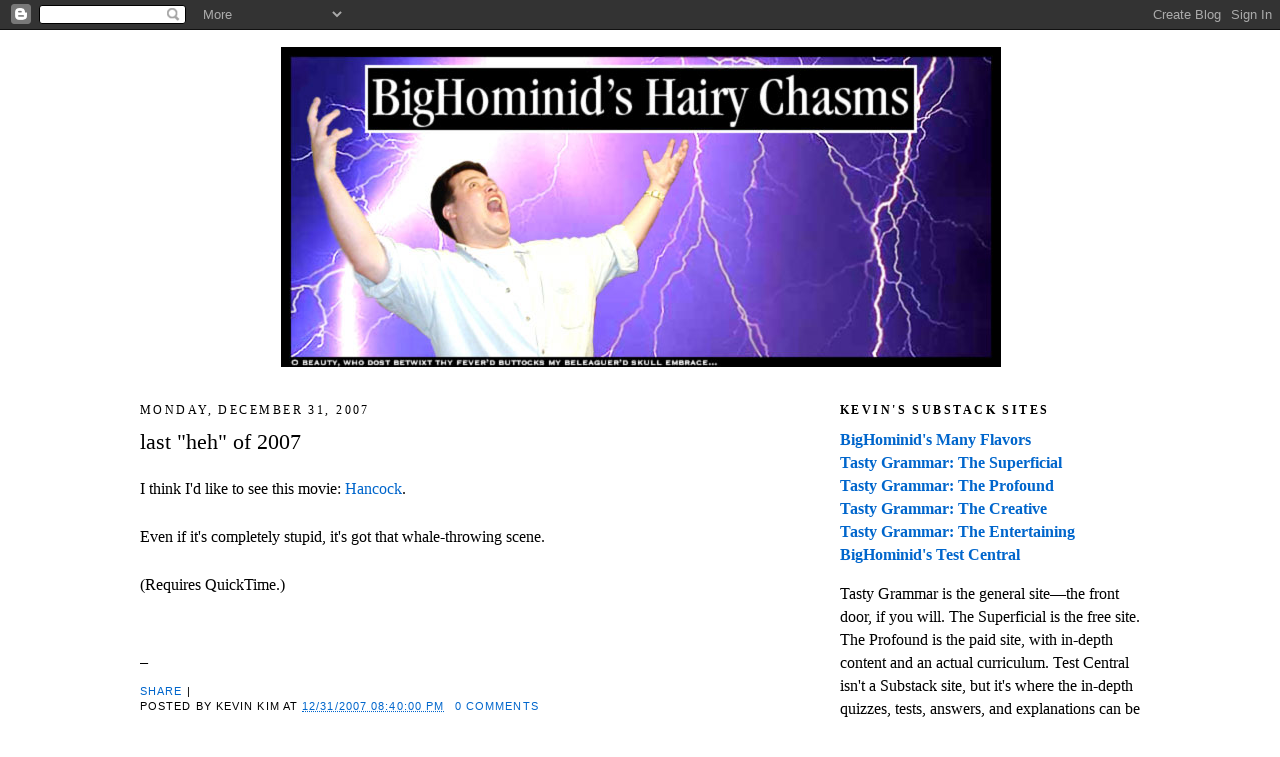

--- FILE ---
content_type: text/html; charset=UTF-8
request_url: https://bighominid.blogspot.com/2007/12/
body_size: 48873
content:
<!DOCTYPE html>
<html dir='ltr' xmlns='http://www.w3.org/1999/xhtml' xmlns:b='http://www.google.com/2005/gml/b' xmlns:data='http://www.google.com/2005/gml/data' xmlns:expr='http://www.google.com/2005/gml/expr'>
<head>
<link href='https://www.blogger.com/static/v1/widgets/2944754296-widget_css_bundle.css' rel='stylesheet' type='text/css'/>
<meta content='text/html; charset=UTF-8' http-equiv='Content-Type'/>
<meta content='blogger' name='generator'/>
<link href='https://bighominid.blogspot.com/favicon.ico' rel='icon' type='image/x-icon'/>
<link href='https://bighominid.blogspot.com/2007/12/' rel='canonical'/>
<link rel="alternate" type="application/atom+xml" title="BigHominid&#39;s Hairy Chasms - Atom" href="https://bighominid.blogspot.com/feeds/posts/default" />
<link rel="alternate" type="application/rss+xml" title="BigHominid&#39;s Hairy Chasms - RSS" href="https://bighominid.blogspot.com/feeds/posts/default?alt=rss" />
<link rel="service.post" type="application/atom+xml" title="BigHominid&#39;s Hairy Chasms - Atom" href="https://www.blogger.com/feeds/5541500/posts/default" />
<!--Can't find substitution for tag [blog.ieCssRetrofitLinks]-->
<meta content='https://bighominid.blogspot.com/2007/12/' property='og:url'/>
<meta content='BigHominid&#39;s Hairy Chasms' property='og:title'/>
<meta content='&quot;Oh beauty, who dost betwixt thy fever&#39;d buttocks my beleaguer&#39;d skull embrace...&quot;' property='og:description'/>
<title>BigHominid's Hairy Chasms: 12/01/2007 - 01/01/2008</title>
<style id='page-skin-1' type='text/css'><!--
/*
-----------------------------------------------
Blogger Template Style
Name:     Minima
Date:     26 Feb 2004
Updated by: Blogger Team
----------------------------------------------- */
/* Variable definitions
====================
<Variable name="bgcolor" description="Page Background Color"
type="color" default="#fff">
<Variable name="textcolor" description="Text Color"
type="color" default="#333">
<Variable name="linkcolor" description="Link Color"
type="color" default="#58a">
<Variable name="pagetitlecolor" description="Blog Title Color"
type="color" default="#666">
<Variable name="descriptioncolor" description="Blog Description Color"
type="color" default="#999">
<Variable name="titlecolor" description="Post Title Color"
type="color" default="#c60">
<Variable name="bordercolor" description="Border Color"
type="color" default="#ccc">
<Variable name="sidebarcolor" description="Sidebar Title Color"
type="color" default="#999">
<Variable name="sidebartextcolor" description="Sidebar Text Color"
type="color" default="#666">
<Variable name="visitedlinkcolor" description="Visited Link Color"
type="color" default="#999">
<Variable name="bodyfont" description="Text Font"
type="font" default="normal normal 100% Georgia, Serif">
<Variable name="headerfont" description="Sidebar Title Font"
type="font"
default="normal normal 78% 'Trebuchet MS',Trebuchet,Arial,Verdana,Sans-serif">
<Variable name="pagetitlefont" description="Blog Title Font"
type="font"
default="normal normal 200% Georgia, Serif">
<Variable name="descriptionfont" description="Blog Description Font"
type="font"
default="normal normal 78% 'Trebuchet MS', Trebuchet, Arial, Verdana, Sans-serif">
<Variable name="postfooterfont" description="Post Footer Font"
type="font"
default="normal normal 78% 'Trebuchet MS', Trebuchet, Arial, Verdana, Sans-serif">
<Variable name="startSide" description="Side where text starts in blog language"
type="automatic" default="left">
<Variable name="endSide" description="Side where text ends in blog language"
type="automatic" default="right">
*/
/* Use this with templates/template-twocol.html */
body {
background:#ffffff;
margin:0;
color:#000000;
font:x-small Georgia Serif;
font-size/* */:/**/small;
font-size: /**/small;
text-align: center;
}
a:link {
color:#0066CC;
text-decoration:none;
}
a:visited {
color:#cc0f00;
text-decoration:none;
}
a:hover {
color:#000000;
text-decoration:underline;
}
a img {
border-width:0;
}
/* Header
-----------------------------------------------
*/
#header-wrapper {
width:1000px;
margin:0 auto 10px;
border:1px solid #ffffff;
}
#header-inner {
background-position: center;
margin-left: auto;
margin-right: auto;
}
#header {
margin: 5px;
border: 1px solid #ffffff;
text-align: center;
color:#333333;
}
#header h1 {
margin:5px 5px 0;
padding:15px 20px .25em;
line-height:1.2em;
text-transform:uppercase;
letter-spacing:.2em;
font: normal bold 142% Georgia, Times, serif;
}
#header a {
color:#333333;
text-decoration:none;
}
#header a:hover {
color:#333333;
}
#header .description {
margin:0 5px 5px;
padding:0 20px 15px;
max-width:1200px;
text-transform:uppercase;
letter-spacing:.2em;
line-height: 1.4em;
font: normal normal 78% 'Trebuchet MS', Trebuchet, Arial, Verdana, Sans-serif;
color: #999999;
}
#header img {
margin-left: auto;
margin-right: auto;
}
/* Outer-Wrapper
----------------------------------------------- */
#outer-wrapper {
width: 1000px;
margin:0 auto;
padding:10px;
text-align:left;
font: normal normal 120% Georgia, Serif;
}
#main-wrapper {
width: 650px;
float: left;
word-wrap: break-word; /* fix for long text breaking sidebar float in IE */
overflow: hidden;     /* fix for long non-text content breaking IE sidebar float */
}
#sidebar-wrapper {
width: 300px;
float: right;
word-wrap: break-word; /* fix for long text breaking sidebar float in IE */
overflow: hidden;      /* fix for long non-text content breaking IE sidebar float */
}
/* Headings
----------------------------------------------- */
h2 {
margin:1.5em 0 .75em;
font:normal normal 78% Georgia, Times, serif;
line-height: 1.4em;
text-transform:uppercase;
letter-spacing:.2em;
color:#000000;
}
/* Posts
-----------------------------------------------
*/
h2.date-header {
margin:1.5em 0 .5em;
}
.post {
margin:.5em 0 1.5em;
border-bottom:1px dotted #ffffff;
padding-bottom:1.5em;
}
.post h3 {
margin:.25em 0 0;
padding:0 0 4px;
font-size:140%;
font-weight:normal;
line-height:1.4em;
color:#000000;
}
.post h3 a, .post h3 a:visited, .post h3 strong {
display:block;
text-decoration:none;
color:#000000;
font-weight:normal;
}
.post h3 strong, .post h3 a:hover {
color:#000000;
}
.post-body {
margin:0 0 .75em;
line-height:1.6em;
}
.post-body blockquote {
line-height:1.3em;
}
.post-footer {
margin: .75em 0;
color:#000000;
text-transform:uppercase;
letter-spacing:.1em;
font: normal normal 70% 'Trebuchet MS', Trebuchet, Arial, Verdana, Sans-serif;
line-height: 1.4em;
}
.comment-link {
margin-left:.6em;
}
.post img, table.tr-caption-container {
padding:4px;
border:1px solid #ffffff;
}
.tr-caption-container img {
border: none;
padding: 0;
}
.post blockquote {
margin:1em 20px;
}
.post blockquote p {
margin:.75em 0;
}
/* Comments
----------------------------------------------- */
#comments h4 {
margin:1em 0;
font-weight: bold;
line-height: 1.4em;
text-transform:uppercase;
letter-spacing:.2em;
color: #000000;
}
#comments-block {
margin:1em 0 1.5em;
line-height:1.6em;
}
#comments-block .comment-author {
margin:.5em 0;
}
#comments-block .comment-body {
margin:.25em 0 0;
}
#comments-block .comment-footer {
margin:-.25em 0 2em;
line-height: 1.4em;
text-transform:uppercase;
letter-spacing:.1em;
}
#comments-block .comment-body p {
margin:0 0 .75em;
}
.deleted-comment {
font-style:italic;
color:gray;
}
#blog-pager-newer-link {
float: left;
}
#blog-pager-older-link {
float: right;
}
#blog-pager {
text-align: center;
}
.feed-links {
clear: both;
line-height: 2.5em;
}
/* Sidebar Content
----------------------------------------------- */
.sidebar {
color: #000000;
line-height: 1.5em;
}
.sidebar ul {
list-style:none;
margin:0 0 0;
padding:0 0 0;
}
.sidebar li {
margin:0;
padding-top:0;
padding-right:0;
padding-bottom:.25em;
padding-left:15px;
text-indent:-15px;
line-height:1.5em;
}
.sidebar .widget, .main .widget {
border-bottom:1px dotted #ffffff;
margin:0 0 1.5em;
padding:0 0 1.5em;
}
.main .Blog {
border-bottom-width: 0;
}
/* Profile
----------------------------------------------- */
.profile-img {
float: left;
margin-top: 0;
margin-right: 5px;
margin-bottom: 5px;
margin-left: 0;
padding: 4px;
border: 1px solid #ffffff;
}
.profile-data {
margin:0;
text-transform:uppercase;
letter-spacing:.1em;
font: normal normal 70% 'Trebuchet MS', Trebuchet, Arial, Verdana, Sans-serif;
color: #000000;
font-weight: bold;
line-height: 1.6em;
}
.profile-datablock {
margin:.5em 0 .5em;
}
.profile-textblock {
margin: 0.5em 0;
line-height: 1.6em;
}
.profile-link {
font: normal normal 70% 'Trebuchet MS', Trebuchet, Arial, Verdana, Sans-serif;
text-transform: uppercase;
letter-spacing: .1em;
}
/* Footer
----------------------------------------------- */
#footer {
width:660px;
clear:both;
margin:0 auto;
padding-top:15px;
line-height: 1.6em;
text-transform:uppercase;
letter-spacing:.1em;
text-align: center;
}
.quickedit{display:none;}
--></style>
<!-- Google tag (gtag.js) -->
<script async='true' src='https://www.googletagmanager.com/gtag/js?id=G-PDKVH8TDN3'></script>
<script>
        window.dataLayer = window.dataLayer || [];
        function gtag(){dataLayer.push(arguments);}
        gtag('js', new Date());
        gtag('config', 'G-PDKVH8TDN3');
      </script>
<link href='https://www.blogger.com/dyn-css/authorization.css?targetBlogID=5541500&amp;zx=853174d3-78b6-4d50-84a8-f6f69b10c8bd' media='none' onload='if(media!=&#39;all&#39;)media=&#39;all&#39;' rel='stylesheet'/><noscript><link href='https://www.blogger.com/dyn-css/authorization.css?targetBlogID=5541500&amp;zx=853174d3-78b6-4d50-84a8-f6f69b10c8bd' rel='stylesheet'/></noscript>
<meta name='google-adsense-platform-account' content='ca-host-pub-1556223355139109'/>
<meta name='google-adsense-platform-domain' content='blogspot.com'/>

</head>
<body>
<div class='navbar section' id='navbar'><div class='widget Navbar' data-version='1' id='Navbar1'><script type="text/javascript">
    function setAttributeOnload(object, attribute, val) {
      if(window.addEventListener) {
        window.addEventListener('load',
          function(){ object[attribute] = val; }, false);
      } else {
        window.attachEvent('onload', function(){ object[attribute] = val; });
      }
    }
  </script>
<div id="navbar-iframe-container"></div>
<script type="text/javascript" src="https://apis.google.com/js/platform.js"></script>
<script type="text/javascript">
      gapi.load("gapi.iframes:gapi.iframes.style.bubble", function() {
        if (gapi.iframes && gapi.iframes.getContext) {
          gapi.iframes.getContext().openChild({
              url: 'https://www.blogger.com/navbar/5541500?origin\x3dhttps://bighominid.blogspot.com',
              where: document.getElementById("navbar-iframe-container"),
              id: "navbar-iframe"
          });
        }
      });
    </script><script type="text/javascript">
(function() {
var script = document.createElement('script');
script.type = 'text/javascript';
script.src = '//pagead2.googlesyndication.com/pagead/js/google_top_exp.js';
var head = document.getElementsByTagName('head')[0];
if (head) {
head.appendChild(script);
}})();
</script>
</div></div>
<div id='outer-wrapper'><div id='wrap2'>
<!-- skip links for text browsers -->
<span id='skiplinks' style='display:none;'>
<a href='#main'>skip to main </a> |
      <a href='#sidebar'>skip to sidebar</a>
</span>
<div id='header-wrapper'>
<div class='header section' id='header'><div class='widget Header' data-version='1' id='Header1'>
<div id='header-inner'>
<a href='https://bighominid.blogspot.com/' style='display: block'>
<img alt='BigHominid&#39;s Hairy Chasms' height='320px; ' id='Header1_headerimg' src='https://blogger.googleusercontent.com/img/b/R29vZ2xl/AVvXsEg2s2BmDSJP_mC-tOtTulOiNI061AIjqcYLw5oYqS2J2AMylXCCMk0qSd2wu6reE0Dh7mhAYJxfb0JEGIySF8JBCUfVZpay2kvTOijI-qHlAeNBNn8QPe_r-fxCLflY4u8816hL/s1600/BigHoGrandioseBANNER.jpg' style='display: block' width='720px; '/>
</a>
</div>
</div></div>
</div>
<div id='content-wrapper'>
<div id='crosscol-wrapper' style='text-align:center'>
<div class='crosscol no-items section' id='crosscol'></div>
</div>
<div id='main-wrapper'>
<div class='main section' id='main'><div class='widget Blog' data-version='1' id='Blog1'>
<div class='blog-posts hfeed'>

          <div class="date-outer">
        
<h2 class='date-header'><span>Monday, December 31, 2007</span></h2>

          <div class="date-posts">
        
<div class='post-outer'>
<div class='post hentry'>
<a name='2789195879703578212'></a>
<h3 class='post-title entry-title'>
<a href='https://bighominid.blogspot.com/2007/12/last-heh-of-2007.html'>last "heh" of 2007</a>
</h3>
<div class='post-header'>
<div class='post-header-line-1'></div>
</div>
<div class='post-body entry-content'>
<p>I think I'd like to see this movie:  <a href="http://www.apple.com/trailers/sony_pictures/hancock/">Hancock</a>.<br /><br />Even if it's completely stupid, it's got that whale-throwing scene.<br /><br />(Requires QuickTime.)<br /><br /><br />_</p>
<div style='clear: both;'></div>
</div>
<div class='post-footer'>
<div addthis:title='last "heh" of 2007' addthis:url='https://bighominid.blogspot.com/2007/12/last-heh-of-2007.html' class='addthis_toolbox addthis_default_style'><a class='addthis_button_compact' href='http://www.addthis.com/bookmark.php?v=250&username=xa-4c6157363121c3ee'>Share</a>
<span class='addthis_separator'>|</span>
<a class='addthis_button_facebook'></a>
<a class='addthis_button_myspace'></a>
<a class='addthis_button_google'></a>
<a class='addthis_button_twitter'></a>
</div>
<script src="//s7.addthis.com/js/250/addthis_widget.js#username=xa-4c6157363121c3ee" type="text/javascript"></script>
<div class='post-footer-line post-footer-line-1'><span class='post-author vcard'>
Posted by
<span class='fn'>Kevin Kim</span>
</span>
<span class='post-timestamp'>
at
<a class='timestamp-link' href='https://bighominid.blogspot.com/2007/12/last-heh-of-2007.html' rel='bookmark' title='permanent link'><abbr class='published' title='2007-12-31T20:40:00+09:00'>12/31/2007 08:40:00 PM</abbr></a>
</span>
<span class='post-comment-link'>
<a class='comment-link' href='https://bighominid.blogspot.com/2007/12/last-heh-of-2007.html#comment-form' onclick=''>0
comments</a>
</span>
<span class='post-icons'>
</span>
<span class='post-backlinks post-comment-link'>
</span>
</div>
<div class='post-footer-line post-footer-line-2'><span class='post-labels'>
</span>
</div>
<div class='post-footer-line post-footer-line-3'><span class='post-location'>
</span>
</div>
</div>
</div>
</div>
<div class='post-outer'>
<div class='post hentry'>
<a name='6023046224977076258'></a>
<h3 class='post-title entry-title'>
<a href='https://bighominid.blogspot.com/2007/12/new-years-resolutions-sex-spam-version.html'>New Year's resolutions: sex spam version</a>
</h3>
<div class='post-header'>
<div class='post-header-line-1'></div>
</div>
<div class='post-body entry-content'>
<p>In 2008, I will...<br /><br />1.  increase the length of my penis by 2-4 inches using all-natural supplements.<br /><br />2.  make her scream for more.<br /><br />3.  be invited to an orgy.<br /><br />4.  watch steamy Hentai chick fucked by tentacle.<br /><br />5.  witness cum-drinking sluts taking big black cock.<br /><br />6.  watch Steamy Amat3ur showing huge b00b5.<br /><br />7.  make self-respect with Ci@liis.<br /><br />8.  enjoy naughty, shaven grandma doing student.<br /><br />9.  be like an afterburner for my d1ck.<br /><br />10.  not let aging get in the way of an Erection.<br /><br /><br />_</p>
<div style='clear: both;'></div>
</div>
<div class='post-footer'>
<div addthis:title='New Year&#39;s resolutions: sex spam version' addthis:url='https://bighominid.blogspot.com/2007/12/new-years-resolutions-sex-spam-version.html' class='addthis_toolbox addthis_default_style'><a class='addthis_button_compact' href='http://www.addthis.com/bookmark.php?v=250&username=xa-4c6157363121c3ee'>Share</a>
<span class='addthis_separator'>|</span>
<a class='addthis_button_facebook'></a>
<a class='addthis_button_myspace'></a>
<a class='addthis_button_google'></a>
<a class='addthis_button_twitter'></a>
</div>
<script src="//s7.addthis.com/js/250/addthis_widget.js#username=xa-4c6157363121c3ee" type="text/javascript"></script>
<div class='post-footer-line post-footer-line-1'><span class='post-author vcard'>
Posted by
<span class='fn'>Kevin Kim</span>
</span>
<span class='post-timestamp'>
at
<a class='timestamp-link' href='https://bighominid.blogspot.com/2007/12/new-years-resolutions-sex-spam-version.html' rel='bookmark' title='permanent link'><abbr class='published' title='2007-12-31T08:52:00+09:00'>12/31/2007 08:52:00 AM</abbr></a>
</span>
<span class='post-comment-link'>
<a class='comment-link' href='https://bighominid.blogspot.com/2007/12/new-years-resolutions-sex-spam-version.html#comment-form' onclick=''>2
comments</a>
</span>
<span class='post-icons'>
</span>
<span class='post-backlinks post-comment-link'>
</span>
</div>
<div class='post-footer-line post-footer-line-2'><span class='post-labels'>
</span>
</div>
<div class='post-footer-line post-footer-line-3'><span class='post-location'>
</span>
</div>
</div>
</div>
</div>

          </div></div>
        

          <div class="date-outer">
        
<h2 class='date-header'><span>Sunday, December 30, 2007</span></h2>

          <div class="date-posts">
        
<div class='post-outer'>
<div class='post hentry'>
<a name='6059460348208532614'></a>
<h3 class='post-title entry-title'>
<a href='https://bighominid.blogspot.com/2007/12/bravo.html'>bravo!</a>
</h3>
<div class='post-header'>
<div class='post-header-line-1'></div>
</div>
<div class='post-body entry-content'>
<p>Carrefour, the French retail powerhouse, might have pulled up its carnival tent in Korea, but it's had <a href="http://news.bbc.co.uk/2/hi/asia-pacific/7164114.stm">a smashing success</a> in China.<br /><br /><br />_</p>
<div style='clear: both;'></div>
</div>
<div class='post-footer'>
<div addthis:title='bravo!' addthis:url='https://bighominid.blogspot.com/2007/12/bravo.html' class='addthis_toolbox addthis_default_style'><a class='addthis_button_compact' href='http://www.addthis.com/bookmark.php?v=250&username=xa-4c6157363121c3ee'>Share</a>
<span class='addthis_separator'>|</span>
<a class='addthis_button_facebook'></a>
<a class='addthis_button_myspace'></a>
<a class='addthis_button_google'></a>
<a class='addthis_button_twitter'></a>
</div>
<script src="//s7.addthis.com/js/250/addthis_widget.js#username=xa-4c6157363121c3ee" type="text/javascript"></script>
<div class='post-footer-line post-footer-line-1'><span class='post-author vcard'>
Posted by
<span class='fn'>Kevin Kim</span>
</span>
<span class='post-timestamp'>
at
<a class='timestamp-link' href='https://bighominid.blogspot.com/2007/12/bravo.html' rel='bookmark' title='permanent link'><abbr class='published' title='2007-12-30T20:20:00+09:00'>12/30/2007 08:20:00 PM</abbr></a>
</span>
<span class='post-comment-link'>
<a class='comment-link' href='https://bighominid.blogspot.com/2007/12/bravo.html#comment-form' onclick=''>0
comments</a>
</span>
<span class='post-icons'>
</span>
<span class='post-backlinks post-comment-link'>
</span>
</div>
<div class='post-footer-line post-footer-line-2'><span class='post-labels'>
</span>
</div>
<div class='post-footer-line post-footer-line-3'><span class='post-location'>
</span>
</div>
</div>
</div>
</div>
<div class='post-outer'>
<div class='post hentry'>
<a name='4891212102933840930'></a>
<h3 class='post-title entry-title'>
<a href='https://bighominid.blogspot.com/2007/12/battlestar-galactica-and-foundation-and.html'><i>Battlestar Galactica</i> and <br><i>Foundation and Earth</i></a>
</h3>
<div class='post-header'>
<div class='post-header-line-1'></div>
</div>
<div class='post-body entry-content'>
<p>[UPDATE, 6/2/11:  <i>You might want to check out <a href="http://kevinswalk.blogspot.com/2009/03/bsgs-deity-not-loving-and-possibly_23.html">my huge essay on BSG's deity</a> over at my other blog.</i>]<br />
<br />
<br />
<br />
While I wouldn't say that the Battlestar Galactica TV series and Isaac Asimov's Foundation series have a lot in common, one plot element they do share is the search for Earth.  I was reminded of this as I plowed through Asimov's series during my sickness and convalescence; over the past week or so, I've gone through the first five Foundation novels.  The fifth one in order of publication, <i>Foundation and Earth,</i> chronicles the adventures of impetuous Foundation Councilman and ex-Navy man Golan Trevize, rumpalicious Gaian hottie Blissanobiarella (a.k.a. Bliss), and Foundation historian/mythologist Janov Pelorat, resident geek.<br />
<br />
In the Foundation series, the Galactic Empire exists roughly twenty thousand years in the future; the first five Foundation books chronicle the fall of this empire and the rise of Hari Seldon's two Foundations.  These Foundations strive, along with a clandestine organization of telepathic robots and robot-created beings called Gaians, to shepherd the human race onto the path of <i>Galaxia,</i> an elevated state in which all humans, animals, plants, and abiotic phenomena are united in a gigantic, harmonious supermind.  Trevize ends up being the person who determines the galaxy's fate, for he is known to the Gaians as someone endowed with an intuitive rightness when it comes to making big decisions based on little actual evidence (a distant parallel to Teela Brown's "psychic luck" in Larry Niven's Ringworld universe).  But having decided on Galaxia as the course the galaxy should take, a conflicted Trevize, who despises the notion of a non-individuated massmind, is determined to understand what the specific reasons were for his decision.  To this end, Trevize sets out with Bliss and Pelorat on a quest for Earth, where Trevize is convinced he will find the answers to his questions.  The quest is the subject of <i>Foundation and Earth.</i><br />
<br />
In BSG, we have no idea whether we're in the Asimovian future or in a Star Wars-style past, "a long time ago." We are decidedly <i>not</i> in a galaxy far, far away, however, for Earth is the object of the ragtag fleet's quest.  In the original BSG miniseries, it was presumed by both Commander Adama and President Roslin that Earth was a pious myth, and that it did not, in fact, exist.  This presumption changed over the course of the series that followed, to the point where the third season of BSG ended on a cliffhanger in which the presumed-dead Kara Thrace/Starbuck returned and told Lee Adama that (1) she had been to Earth and back, and (2) she would lead the fleet to it.  It's my understanding that, in the special BSG movie "Razor," there is a Cylon prophecy that Thrace will lead the fleet to ruin, but that's not the topic on which I want to speculate in this post.<br />
<br />
Instead, I want to ponder the BSG version of Earth.  What will Earth be like?  I think we can assume it will exist:  the final moment of the season-ender for Season 3 shows us a glimpse of the North American continent.  Because the continent is recognizable, we can further assume that, when the ragtag fleet arrives, they won't be seeing Earth during its Pangaea phase, nor during some future time, millions of years hence, when the continents will have drifted and rearranged themselves into something unrecognizable.  At the very least, then, we know the fleet will see Earth during a period when it's possible that humans will be there.<br />
<br />
Where we get murky is on the question of origins.  If I'm not mistaken, BSG's human mythology has it that Earth represents a "thirteenth colony" founded by a thirteenth human tribe-- something of a reflection of the twelve tribes of Israel, plus one wayward group.  This would seem to imply that, in the BSG universe, human life did not begin on Earth, but began elsewhere.  But <i>nota bene:</i>  "Life here began out there" is a tenet accepted by those humans who subscribe to the dominant human religion (has this religion actually been <i>named?</i>) in the BSG universe.  And here is the problem:  if the humans of the twelve colonies believe this tenet, then by implication, they do not believe that life began on one of the planets of the twelve colonies.  If that's so, then <i>neither Earth nor the twelve other colony planets is the cradle of humanity</i>-- some other planet, yet unnamed, is where we came from.*<br />
<br />
It's possible that the scriptures of the human religion in BSG have it wrong:  perhaps Earth is indeed the cradle of humanity and not the thirteenth colony.  It's also possible that Earth is the thirteenth colony but that, instead of striking out into space, it's merely the colony that remained where it was while the other twelve colonies left and settled other worlds.<br />
<br />
I'm curious as to how the writers of BSG plan to make sense of all this.  In Asimov's Foundation universe, Earth is a planet around which many legends have accreted, but as it turns out, it <i>does</i> exist.  Characters in Asimov's series reason backwards in time as to why Earth must exist:  quadrillions of humans, all of the same species, could not possibly have originated on multiple worlds:  biologically speaking, the odds of such parallel evolution are too remote.  Because the human worlds of the Galactic Empire and, later, the Foundation era have all been terraformed to conform to certain congenial parameters, the characters further reason that Earth must be the planet that set the original standards-- the Galactic day, hour, minute, and second must all come from that world; the temperature ranges in which humanity flourishes must all be found on that world.  The characters eventually do find Earth, but Earth turns out to be a dead world, long since turned radioactive by various conflicts early in the period of imperial expansion.<br />
<br />
What Earth will the characters in BSG find?  Will Earth turn out to be a red herring or a MacGuffin?  Will we witness the extinguishing of humanity by the Cylons before (or after) the humans reach Earth?  Will the Cylons reach Earth before the colonists do?  If Earth truly exists in the BSG universe (I assume it does), will it contain human life?  Will it be "our" earth, the Earth of the early 2000s?  If Earth is indeed the cradle of humanity, what havoc will this play on the BSG insistence on scripture and prophecy?<br />
<br />
Quite possibly the most disappointing scenario would be for the BSG characters to find Earth as we know it, and for them to be able to speak in modern English with us.  Here, too, the odds of such close parallel cultural evolution would seem to be slim, but as fans of BSG know, the soldiers of BSG are all conversant in US military jargon (the show contains a great deal of obvious and subtle military humor).  Not only that, but the series has made a point of the fact that the language we're hearing is English:  you'll recall the episode in which Boomer corrects Helo's English after he mistakenly says "further" instead of "farther."  It's remotely possible that the English we've been hearing is merely there for dramatic purposes (cf. "Star Trek VI: The Undiscovered Country," in which Klingons begin by speaking in Klingon with subtitles, then switch into English on the tacit assumption that <i>they are still speaking Klingon--</i> a decision probably made so as not to tax the actors with too much Klingon), but I find this difficult to believe.<br />
<br />
I trust that Ron Moore and his team of writers are smarter than the "Galactica 1980" crew, who had the ragtag fleet find Earth and be able to speak with Earthlings in fluent modern English.  This makes me all the more curious as to what Earth our characters will find.  I'd love for them to find a future, technologically fearsome Earth-- that, or a completely "parallel" Earth, i.e., one whose history has absolutely nothing to do with our own.  But that's going to be a major stunt:  the culture of the ragtag fleet already mirrors North American culture, which means that North American culture already exists in the BSG universe.  Perhaps the best solution is for our intrepid group to find Earth devoid of human life-- an Eden waiting to be colonized.<br />
<br />
I mention all this mainly because I'm fascinated by how the BSG writers seem to have written themselves into a corner.  I was perfectly content with the original 2003 miniseries' line that Earth was a mythical planet; I thought it made perfect dramatic sense to keep it that way, and it was a pleasing twist on the 1970s series' hunt for a real Earth.  Now, though, the writers of the new BSG seem to have committed themselves to an existent, non-mythical Earth; they've played up the fact that the colonists are essentially North Americans (which, for the most part, they are, excepting the odd Brit or Kiwi in the group) who speak 2000s-era English, and they've gone so far as to have Kara/Starbuck visit Earth and return (how this happens, we don't know).  How will the writers extricate themselves from this mess?  My great fear is that they won't be able to, and that whatever solution they arrive at will involve some degree of lameness, either on the dramatic level or on the conceptual level.<br />
<br />
Maybe the colonists should arrive at Earth and find signs from the thirteenth colony:  "Earth sucks.  Went elsewhere."  Or maybe the writers should go with <a href="http://en.battlestarwiki.org/wiki/Earth_%28RDM%29">Edward James Olmos's joking scenario</a>:<br />
<br />
<blockquote><b>I personally &#8212; this is not [from] any of the writers, but my thing &#8212; I wanted to come into [the present day], find Earth, cruise on top of it, see it for what it is, and as we're coming down to it, we're blown up, we're nuked. And then [someone says to] the President of the United States, which is [George W.] Bush, "They've been taken care of. Thank God you saved the world again." And you turn, and you see who told him that, and it's one of the Cylons. [Laughs]</b></blockquote><br />
<br />
<br />
<hr><br />
<br />
*Whether the planet Kobol counts as the cradle of humanity is uncertain.  For true BSG geeks, the Battlestar Wiki has plenty of interesting speculation on whether Earth or Kobol is the true cradle of humanity in the BSG universe.  <a href="http://en.battlestarwiki.org/wiki/Sacred_Scrolls">This article in particular</a> leans toward Earth.  I saw no article, in today's brief search of the BSG Wiki, supporting the idea that a mysterious third planet might be humanity's cradle, but as I wrote above, this seems to be the implication from what we know of BSG's human cosmology.  I'm not sure whether Kobol counts as the "out there" referred to in the colonial scriptures.<br />
<br />
<br />
_</p>
<div style='clear: both;'></div>
</div>
<div class='post-footer'>
<div addthis:title='<i>Battlestar Galactica</i> and <br><i>Foundation and Earth</i>' addthis:url='https://bighominid.blogspot.com/2007/12/battlestar-galactica-and-foundation-and.html' class='addthis_toolbox addthis_default_style'><a class='addthis_button_compact' href='http://www.addthis.com/bookmark.php?v=250&username=xa-4c6157363121c3ee'>Share</a>
<span class='addthis_separator'>|</span>
<a class='addthis_button_facebook'></a>
<a class='addthis_button_myspace'></a>
<a class='addthis_button_google'></a>
<a class='addthis_button_twitter'></a>
</div>
<script src="//s7.addthis.com/js/250/addthis_widget.js#username=xa-4c6157363121c3ee" type="text/javascript"></script>
<div class='post-footer-line post-footer-line-1'><span class='post-author vcard'>
Posted by
<span class='fn'>Kevin Kim</span>
</span>
<span class='post-timestamp'>
at
<a class='timestamp-link' href='https://bighominid.blogspot.com/2007/12/battlestar-galactica-and-foundation-and.html' rel='bookmark' title='permanent link'><abbr class='published' title='2007-12-30T14:36:00+09:00'>12/30/2007 02:36:00 PM</abbr></a>
</span>
<span class='post-comment-link'>
<a class='comment-link' href='https://bighominid.blogspot.com/2007/12/battlestar-galactica-and-foundation-and.html#comment-form' onclick=''>3
comments</a>
</span>
<span class='post-icons'>
</span>
<span class='post-backlinks post-comment-link'>
</span>
</div>
<div class='post-footer-line post-footer-line-2'><span class='post-labels'>
</span>
</div>
<div class='post-footer-line post-footer-line-3'><span class='post-location'>
</span>
</div>
</div>
</div>
</div>
<div class='post-outer'>
<div class='post hentry'>
<a name='2568127661565215012'></a>
<h3 class='post-title entry-title'>
<a href='https://bighominid.blogspot.com/2007/12/dont-do-it-jk.html'>don't do it, JK!</a>
</h3>
<div class='post-header'>
<div class='post-header-line-1'></div>
</div>
<div class='post-body entry-content'>
<p>JK Rowling, apparently not satisfied that she is already queen of the universe, is publicly mulling the <a href="http://www.dailymail.co.uk/pages/live/articles/showbiz/showbiznews.html?in_article_id=505148&amp;in_page_id=1773">writing of an <i>eighth</i> Harry Potter book</a>.<br /><br />She's merely proving the Emperor's adage that all who have power are afraid to lose it.<br /><br /><br />_</p>
<div style='clear: both;'></div>
</div>
<div class='post-footer'>
<div addthis:title='don&#39;t do it, JK!' addthis:url='https://bighominid.blogspot.com/2007/12/dont-do-it-jk.html' class='addthis_toolbox addthis_default_style'><a class='addthis_button_compact' href='http://www.addthis.com/bookmark.php?v=250&username=xa-4c6157363121c3ee'>Share</a>
<span class='addthis_separator'>|</span>
<a class='addthis_button_facebook'></a>
<a class='addthis_button_myspace'></a>
<a class='addthis_button_google'></a>
<a class='addthis_button_twitter'></a>
</div>
<script src="//s7.addthis.com/js/250/addthis_widget.js#username=xa-4c6157363121c3ee" type="text/javascript"></script>
<div class='post-footer-line post-footer-line-1'><span class='post-author vcard'>
Posted by
<span class='fn'>Kevin Kim</span>
</span>
<span class='post-timestamp'>
at
<a class='timestamp-link' href='https://bighominid.blogspot.com/2007/12/dont-do-it-jk.html' rel='bookmark' title='permanent link'><abbr class='published' title='2007-12-30T12:27:00+09:00'>12/30/2007 12:27:00 PM</abbr></a>
</span>
<span class='post-comment-link'>
<a class='comment-link' href='https://bighominid.blogspot.com/2007/12/dont-do-it-jk.html#comment-form' onclick=''>0
comments</a>
</span>
<span class='post-icons'>
</span>
<span class='post-backlinks post-comment-link'>
</span>
</div>
<div class='post-footer-line post-footer-line-2'><span class='post-labels'>
</span>
</div>
<div class='post-footer-line post-footer-line-3'><span class='post-location'>
</span>
</div>
</div>
</div>
</div>

          </div></div>
        

          <div class="date-outer">
        
<h2 class='date-header'><span>Saturday, December 29, 2007</span></h2>

          <div class="date-posts">
        
<div class='post-outer'>
<div class='post hentry'>
<a name='1813006584335465505'></a>
<h3 class='post-title entry-title'>
<a href='https://bighominid.blogspot.com/2007/12/hillbo.html'>Hillbo</a>
</h3>
<div class='post-header'>
<div class='post-header-line-1'></div>
</div>
<div class='post-body entry-content'>
<p><center><img src="https://lh3.googleusercontent.com/blogger_img_proxy/AEn0k_taCtva1MdXt0kxPPLRmzlPCLl-sCnUujaw7V-urrreahHXUSjxFIV5IL2bBxooYjk5Skjj0JEy3FhOATxadWPTSt2IT2cdzg96_w6XCyw0ljBkkd50BrXgmSaZlpyPBFDFQjCPkBFlKzvG_F6HdMEinpfwc_8Djtj80RGlug=s0-d" title="Boxers or briefs, Mr. Dole?  --DEPENDS."></center><br /><br /><br />_</p>
<div style='clear: both;'></div>
</div>
<div class='post-footer'>
<div addthis:title='Hillbo' addthis:url='https://bighominid.blogspot.com/2007/12/hillbo.html' class='addthis_toolbox addthis_default_style'><a class='addthis_button_compact' href='http://www.addthis.com/bookmark.php?v=250&username=xa-4c6157363121c3ee'>Share</a>
<span class='addthis_separator'>|</span>
<a class='addthis_button_facebook'></a>
<a class='addthis_button_myspace'></a>
<a class='addthis_button_google'></a>
<a class='addthis_button_twitter'></a>
</div>
<script src="//s7.addthis.com/js/250/addthis_widget.js#username=xa-4c6157363121c3ee" type="text/javascript"></script>
<div class='post-footer-line post-footer-line-1'><span class='post-author vcard'>
Posted by
<span class='fn'>Kevin Kim</span>
</span>
<span class='post-timestamp'>
at
<a class='timestamp-link' href='https://bighominid.blogspot.com/2007/12/hillbo.html' rel='bookmark' title='permanent link'><abbr class='published' title='2007-12-29T19:04:00+09:00'>12/29/2007 07:04:00 PM</abbr></a>
</span>
<span class='post-comment-link'>
<a class='comment-link' href='https://bighominid.blogspot.com/2007/12/hillbo.html#comment-form' onclick=''>0
comments</a>
</span>
<span class='post-icons'>
</span>
<span class='post-backlinks post-comment-link'>
</span>
</div>
<div class='post-footer-line post-footer-line-2'><span class='post-labels'>
</span>
</div>
<div class='post-footer-line post-footer-line-3'><span class='post-location'>
</span>
</div>
</div>
</div>
</div>
<div class='post-outer'>
<div class='post hentry'>
<a name='4449505237822602072'></a>
<h3 class='post-title entry-title'>
<a href='https://bighominid.blogspot.com/2007/12/postal-scrotum-nathans-triple-whammy.html'>postal scrotum:  Nathan's triple-whammy</a>
</h3>
<div class='post-header'>
<div class='post-header-line-1'></div>
</div>
<div class='post-body entry-content'>
<p><a href="http://nathanbauman.com/odysseus/">Nathan</a> sent me three items of note in an email.  I'll simply reproduce the email here:<br /><br /><blockquote><b>A triple-whammy from Nathan!<br /> <br />Hi Kevin,<br /> <br />I thought you might find this link interesting--it's on fighting between Christian clerics in the Church of the Nativity.  In an ironic twist, Palestinian police formed a human chain to separat the clerics in order to end the violence.<br /> <br /><a href="http://news.bbc.co.uk/2/hi/middle_east/7161557.stm">Link 1</a><br /><br />The second link is one that my friend Brian sent me.  It's definitely NSFW, but it's absolutely hilarious, right down to the very last sentence.  As my friend said, "I don't know how they can do this with a straight face."<br /> <br /><a href="http://www.theonion.com/content/video/use_of_n_word_may_end_porn_stars">Link 2</a><br /> <br /><br />Finally, I note, in good, Hairy Chasms style that I birthed a monster the other day; its diameter was about: 6.5 cm, or about 2.5 inches!  For better or for worse (probably the former), no link.<br /> <br />All the best,<br />Nathan</b></blockquote><br />Congratulations, Nathan, on the birth of your prodigious turdworm.  <br /><br />Readers, you should also take the time to read Nathan's excellent post on a <a href="http://nathanbauman.com/odysseus/?p=363">Muslim honor killing</a>-- Canada's first.<br /><br /><br />_</p>
<div style='clear: both;'></div>
</div>
<div class='post-footer'>
<div addthis:title='postal scrotum:  Nathan&#39;s triple-whammy' addthis:url='https://bighominid.blogspot.com/2007/12/postal-scrotum-nathans-triple-whammy.html' class='addthis_toolbox addthis_default_style'><a class='addthis_button_compact' href='http://www.addthis.com/bookmark.php?v=250&username=xa-4c6157363121c3ee'>Share</a>
<span class='addthis_separator'>|</span>
<a class='addthis_button_facebook'></a>
<a class='addthis_button_myspace'></a>
<a class='addthis_button_google'></a>
<a class='addthis_button_twitter'></a>
</div>
<script src="//s7.addthis.com/js/250/addthis_widget.js#username=xa-4c6157363121c3ee" type="text/javascript"></script>
<div class='post-footer-line post-footer-line-1'><span class='post-author vcard'>
Posted by
<span class='fn'>Kevin Kim</span>
</span>
<span class='post-timestamp'>
at
<a class='timestamp-link' href='https://bighominid.blogspot.com/2007/12/postal-scrotum-nathans-triple-whammy.html' rel='bookmark' title='permanent link'><abbr class='published' title='2007-12-29T15:34:00+09:00'>12/29/2007 03:34:00 PM</abbr></a>
</span>
<span class='post-comment-link'>
<a class='comment-link' href='https://bighominid.blogspot.com/2007/12/postal-scrotum-nathans-triple-whammy.html#comment-form' onclick=''>0
comments</a>
</span>
<span class='post-icons'>
</span>
<span class='post-backlinks post-comment-link'>
</span>
</div>
<div class='post-footer-line post-footer-line-2'><span class='post-labels'>
</span>
</div>
<div class='post-footer-line post-footer-line-3'><span class='post-location'>
</span>
</div>
</div>
</div>
</div>
<div class='post-outer'>
<div class='post hentry'>
<a name='874244226468895159'></a>
<h3 class='post-title entry-title'>
<a href='https://bighominid.blogspot.com/2007/12/awesome-story.html'>"awesome story"</a>
</h3>
<div class='post-header'>
<div class='post-header-line-1'></div>
</div>
<div class='post-body entry-content'>
<p>"Awesome story" was the title of the email I received from my brother David, who forwarded me a link to this very cute news item about <a href="http://www.biertijd.com/mediaplayer/?itemid=3379">Hippo Jessica</a>, the South African hippo who <i>doesn't</i> kill people.<br /><br /><br />_</p>
<div style='clear: both;'></div>
</div>
<div class='post-footer'>
<div addthis:title='"awesome story"' addthis:url='https://bighominid.blogspot.com/2007/12/awesome-story.html' class='addthis_toolbox addthis_default_style'><a class='addthis_button_compact' href='http://www.addthis.com/bookmark.php?v=250&username=xa-4c6157363121c3ee'>Share</a>
<span class='addthis_separator'>|</span>
<a class='addthis_button_facebook'></a>
<a class='addthis_button_myspace'></a>
<a class='addthis_button_google'></a>
<a class='addthis_button_twitter'></a>
</div>
<script src="//s7.addthis.com/js/250/addthis_widget.js#username=xa-4c6157363121c3ee" type="text/javascript"></script>
<div class='post-footer-line post-footer-line-1'><span class='post-author vcard'>
Posted by
<span class='fn'>Kevin Kim</span>
</span>
<span class='post-timestamp'>
at
<a class='timestamp-link' href='https://bighominid.blogspot.com/2007/12/awesome-story.html' rel='bookmark' title='permanent link'><abbr class='published' title='2007-12-29T15:31:00+09:00'>12/29/2007 03:31:00 PM</abbr></a>
</span>
<span class='post-comment-link'>
<a class='comment-link' href='https://bighominid.blogspot.com/2007/12/awesome-story.html#comment-form' onclick=''>0
comments</a>
</span>
<span class='post-icons'>
</span>
<span class='post-backlinks post-comment-link'>
</span>
</div>
<div class='post-footer-line post-footer-line-2'><span class='post-labels'>
</span>
</div>
<div class='post-footer-line post-footer-line-3'><span class='post-location'>
</span>
</div>
</div>
</div>
</div>
<div class='post-outer'>
<div class='post hentry'>
<a name='7398451965794315171'></a>
<h3 class='post-title entry-title'>
<a href='https://bighominid.blogspot.com/2007/12/my-2007-reminiscence.html'>my 2007: a reminiscence</a>
</h3>
<div class='post-header'>
<div class='post-header-line-1'></div>
</div>
<div class='post-body entry-content'>
<p>This hasn't been a bad year, I must say.  <br /><br />Academically speaking, things went well.  The previous semester, in particular, went better than anticipated, with higher-than-average attendance overall.  While much of the academic year was tiring, it was a pleasant fatigue, not the fatigue associated with being given too much work by an unfeeling boss.  Quite the contrary: I <i>chose</i> to do most of the work I did-- some of it paid, some of it unpaid-- and that made all the difference.<br /><br />Financially speaking, it was good to begin the year totally free of credit card debt (I remain debt-free in that regard, as I simply don't use credit cards anymore), and to free myself of a personal debt to one of my relatives; this last happened about a month ago when I made the final bank transfer.  While my recent trip to Europe sucked my US account nearly dry, I still have some stores in my Korean account, and will be saving like a madman from here until the end of my contract.  It was nice to have a bit more purchasing power than I'm used to having, and to do all the purchasing with a check card, not a credit card.  While I'll need to make some big purchases in the future, I can put those all off until I'm done with my walk.<br /><br />Blogologically speaking, the year wasn't great, but wasn't bad, either.  I wrote some decent posts, some not-so-decent posts, and got acquainted with the strange and annoying online phenomenon called Facebook (mentally, I call it Fecesbook).  Blog traffic was down from last year, I think, which may indicate that the glut of Koreabloggers has pulled the core audience in many new and different directions, sadly leaving fewer readers for each of us.  It's possible this blog has jumped the shark, and as I have no plans to become a slave to site traffic by focusing on gimmicks that bring in the hits, I suppose I'll just ride the traffic down to oblivion... at least until next spring, when I'll be switching over to Kevin's Walk.<br /><br />Constitutionally speaking, 2007 was a bad year, as I experienced a good bit of weight gain at the beginning of the year and never really shook the weight off.  I'm pretty sure the upcoming walk is going to ameliorate the situation, but the point is to <i>stay</i> healthy, not merely to <i>get</i> healthy.  That's going to mean lifestyle changes of the sort I've been hesitating to enact-- not merely in terms of eating habits, but also in terms of general exercise.<br /><br />Televisually and cinematically speaking, I probably caught about five times more TV shows and movies from illegal online downloads (and YouTube) than from legitimate DVDs, streaming videos, movies in the theater, and so on.  While I'm still behind the curve regarding What's New on American TV, I find that age has made me care less and less about what the general public finds interesting.  The two most gripping series for me have been, as my readers know, "Battlestar Galactica" and "24," the former of which I'm completely caught up on except for "Razor," the latter of which I still need to finish (I've yet to watch Season 3, the season where Nina gets hers).  I saw the pilot episode of "Prison Break" and wasn't wowed.  I saw the pilot of "The Bionic Woman" and merely shrugged.  I've never been a big fan of "CSI" or "Law and Order," and can't say I've been motivated to watch series like "Heroes."  In a sense, it keeps life simple to like only two TV series; as for movies, I find that I'm attracted to an increasingly narrow percentage of new films; I watch all the previews over at <a href="http://www.apple.com/trailers/">Apple.com/trailers</a>, and most of them leave me shaking my old and crotchety head.  <br /><br />Authorially speaking, it was a good year:  this was the year I finally gave birth to <i>Water from a Skull,</i> a long-promised compendium of essays and research papers on various religious and philosophical topics.  I'm grateful to my parents for having arranged the book-signing event we had in June in northern Virginia, and was happy to see both old friends (Go, Hoyas! shout-out to <a href="http://kr.blog.yahoo.com/kimcheegi">Charlie</a>) and some new faces-- DC-Metro bloggers who showed up out of the blue, including the elusive <a href="http://corsair.blogspot.com/">Corsair</a> and the intrepid Jason of <a href="http://wanderingtotamshui.blogspot.com/">Wandering to Tamshui</a>.<br /><br />Socially speaking, 2007 saw me remaining the hermit I am (true since, oh, 2005).  My students think I'm an off-the-scale extrovert despite my protestations, but the fact remains I prefer to spend my free time alone and in the quiet, avoiding both phone conversations and visits to my relatives.  While I do have half an eye on one purty Korean lady, I know that I'll be leaving in April, so I see no sense in pursuing the matter.  Advice from my guy friends has been primarily of the "Oh, just have a <i>fling!"</i> variety, but... nah.  When I say "half an eye," I mean it-- this isn't passion, here.  She just seems sorta cute.  I'm actually curious as to whether I might meet someone during my walk.  My inner romantic kind of hopes that that's what happens, but you never know.<br /><br />Funny thing... did I tell you there's a rumor about me at Smoo?  Somehow, the gossipers got it into their heads that <i>I have a son.</i>  Yeah, that Kevin-- what a stud, eh?  Heh.  This is what comes of students being convinced I'm an extrovert.<br /><br />So now we all look forward to 2008, which I hope will be even better than 2007, not just for me, but for all my readers and for everyone of good, noble, industrious character (I don't include myself in this group, but I hesitate to wish a happy 2008 to the evil and lazy).  We Yanks have got our own presidential election coming up, and at this point it seems as though anything goes.  Enjoy the ride, stay safe, and don't step on any land mines.<br /><br /><br />_</p>
<div style='clear: both;'></div>
</div>
<div class='post-footer'>
<div addthis:title='my 2007: a reminiscence' addthis:url='https://bighominid.blogspot.com/2007/12/my-2007-reminiscence.html' class='addthis_toolbox addthis_default_style'><a class='addthis_button_compact' href='http://www.addthis.com/bookmark.php?v=250&username=xa-4c6157363121c3ee'>Share</a>
<span class='addthis_separator'>|</span>
<a class='addthis_button_facebook'></a>
<a class='addthis_button_myspace'></a>
<a class='addthis_button_google'></a>
<a class='addthis_button_twitter'></a>
</div>
<script src="//s7.addthis.com/js/250/addthis_widget.js#username=xa-4c6157363121c3ee" type="text/javascript"></script>
<div class='post-footer-line post-footer-line-1'><span class='post-author vcard'>
Posted by
<span class='fn'>Kevin Kim</span>
</span>
<span class='post-timestamp'>
at
<a class='timestamp-link' href='https://bighominid.blogspot.com/2007/12/my-2007-reminiscence.html' rel='bookmark' title='permanent link'><abbr class='published' title='2007-12-29T07:11:00+09:00'>12/29/2007 07:11:00 AM</abbr></a>
</span>
<span class='post-comment-link'>
<a class='comment-link' href='https://bighominid.blogspot.com/2007/12/my-2007-reminiscence.html#comment-form' onclick=''>2
comments</a>
</span>
<span class='post-icons'>
</span>
<span class='post-backlinks post-comment-link'>
</span>
</div>
<div class='post-footer-line post-footer-line-2'><span class='post-labels'>
</span>
</div>
<div class='post-footer-line post-footer-line-3'><span class='post-location'>
</span>
</div>
</div>
</div>
</div>
<div class='post-outer'>
<div class='post hentry'>
<a name='3131801800617519811'></a>
<h3 class='post-title entry-title'>
<a href='https://bighominid.blogspot.com/2007/12/mais-vont-ils-comprendre.html'>mais vont-ils comprendre?</a>
</h3>
<div class='post-header'>
<div class='post-header-line-1'></div>
</div>
<div class='post-body entry-content'>
<p>I sent a copy of my book, <i><a href="http://www.cafepress.com/bighominid.117261169">Water from a Skull</a>,</i> to my French maman and papa; Maman assured me that Papa would give it a go.  Both parents were learning (or re-learning) English recently, for job-related reasons.  They're retired now, but they still look in on their clothing business and sometimes deal with English-language emails.  <br /><br />I imagine that reading my book is going to be something of a struggle for Papa, who is the more likely of the two to sit down with it.  He promised to try it out, though; I'm hoping it's to his liking.  To his credit, Papa has an interest in foreign languages, though he tends to prefer classical ones like ancient Greek and Latin.  Well, if the old SAT wisdom applies across the Atlantic, then knowing those Greek and Latin roots may be of service in reading my book.  He also has an interest in religious and philosophical questions, which makes me think my book will be up his alley.<br /><br />I told my French folks that I'd like to do a French-language version of the book someday, but that it would take an enormous amount of time.  We'll see.  After the walk, I'll be back in Korea, perhaps at Smoo again, or at a university that offers a better vacation/benefits package.  Assuming I get long vacations, I'll embark on <i>la version française,</i> among other projects.<br /><br /><br />_</p>
<div style='clear: both;'></div>
</div>
<div class='post-footer'>
<div addthis:title='mais vont-ils comprendre?' addthis:url='https://bighominid.blogspot.com/2007/12/mais-vont-ils-comprendre.html' class='addthis_toolbox addthis_default_style'><a class='addthis_button_compact' href='http://www.addthis.com/bookmark.php?v=250&username=xa-4c6157363121c3ee'>Share</a>
<span class='addthis_separator'>|</span>
<a class='addthis_button_facebook'></a>
<a class='addthis_button_myspace'></a>
<a class='addthis_button_google'></a>
<a class='addthis_button_twitter'></a>
</div>
<script src="//s7.addthis.com/js/250/addthis_widget.js#username=xa-4c6157363121c3ee" type="text/javascript"></script>
<div class='post-footer-line post-footer-line-1'><span class='post-author vcard'>
Posted by
<span class='fn'>Kevin Kim</span>
</span>
<span class='post-timestamp'>
at
<a class='timestamp-link' href='https://bighominid.blogspot.com/2007/12/mais-vont-ils-comprendre.html' rel='bookmark' title='permanent link'><abbr class='published' title='2007-12-29T00:35:00+09:00'>12/29/2007 12:35:00 AM</abbr></a>
</span>
<span class='post-comment-link'>
<a class='comment-link' href='https://bighominid.blogspot.com/2007/12/mais-vont-ils-comprendre.html#comment-form' onclick=''>0
comments</a>
</span>
<span class='post-icons'>
</span>
<span class='post-backlinks post-comment-link'>
</span>
</div>
<div class='post-footer-line post-footer-line-2'><span class='post-labels'>
</span>
</div>
<div class='post-footer-line post-footer-line-3'><span class='post-location'>
</span>
</div>
</div>
</div>
</div>

          </div></div>
        

          <div class="date-outer">
        
<h2 class='date-header'><span>Friday, December 28, 2007</span></h2>

          <div class="date-posts">
        
<div class='post-outer'>
<div class='post hentry'>
<a name='5675326515163578182'></a>
<h3 class='post-title entry-title'>
<a href='https://bighominid.blogspot.com/2007/12/bhutto-bute.html'>Bhutto butée</a>
</h3>
<div class='post-header'>
<div class='post-header-line-1'></div>
</div>
<div class='post-body entry-content'>
<p>You've doubtless heard the news that the former prime minister of Pakistan, Benazir Bhutto, has been assassinated.  The killing occurred after an election rally; she was shot twice, once in the neck and once in the chest, before being rushed off to a hospital.  Her killer then committed suicide by blowing up an explosive device on his person.  At least twenty other people are also dead, and more deaths are being reported as a result of anti-Musharraf rioting:  some elements view Pervez Musharraf, the current president of Pakistan, as directly or indirectly responsible for Bhutto's murder.<br /><br />Bhutto's past is a checkered one, as I learned from scanning some online news and encyclopedia articles.  She was twice prime minister of Pakistan (1988, 1993), and twice brought down on corruption charges related to money laundering and under-the-table deals involving gold importation, fighter craft, and other matters.  She was nevertheless a fighter for women's rights, and while she had earlier supported and funded the Taliban in the 1990s, she changed to a more anti-Taliban stance.  Bhutto's education was largely Western, primarily in the US and the UK.  Her family has long known turmoil; she exiled herself from Pakistan, and her father, also a former prime minister, was hanged on charges of conspiracy to commit murder.<br /><br />I can't say that what I've read of Bhutto makes me much of a fan of hers, but I see hints that she was a voice for modernization and for the plight of women in a country with conservative public morals.  My thoughts go with Pakistan, though, as the country endures another-- yet another-- wave of violence.<br /><br /><br />_</p>
<div style='clear: both;'></div>
</div>
<div class='post-footer'>
<div addthis:title='Bhutto butée' addthis:url='https://bighominid.blogspot.com/2007/12/bhutto-bute.html' class='addthis_toolbox addthis_default_style'><a class='addthis_button_compact' href='http://www.addthis.com/bookmark.php?v=250&username=xa-4c6157363121c3ee'>Share</a>
<span class='addthis_separator'>|</span>
<a class='addthis_button_facebook'></a>
<a class='addthis_button_myspace'></a>
<a class='addthis_button_google'></a>
<a class='addthis_button_twitter'></a>
</div>
<script src="//s7.addthis.com/js/250/addthis_widget.js#username=xa-4c6157363121c3ee" type="text/javascript"></script>
<div class='post-footer-line post-footer-line-1'><span class='post-author vcard'>
Posted by
<span class='fn'>Kevin Kim</span>
</span>
<span class='post-timestamp'>
at
<a class='timestamp-link' href='https://bighominid.blogspot.com/2007/12/bhutto-bute.html' rel='bookmark' title='permanent link'><abbr class='published' title='2007-12-28T07:32:00+09:00'>12/28/2007 07:32:00 AM</abbr></a>
</span>
<span class='post-comment-link'>
<a class='comment-link' href='https://bighominid.blogspot.com/2007/12/bhutto-bute.html#comment-form' onclick=''>1 comments</a>
</span>
<span class='post-icons'>
</span>
<span class='post-backlinks post-comment-link'>
</span>
</div>
<div class='post-footer-line post-footer-line-2'><span class='post-labels'>
</span>
</div>
<div class='post-footer-line post-footer-line-3'><span class='post-location'>
</span>
</div>
</div>
</div>
</div>

          </div></div>
        

          <div class="date-outer">
        
<h2 class='date-header'><span>Thursday, December 27, 2007</span></h2>

          <div class="date-posts">
        
<div class='post-outer'>
<div class='post hentry'>
<a name='3856008065290791936'></a>
<h3 class='post-title entry-title'>
<a href='https://bighominid.blogspot.com/2007/12/pope-fiction.html'>Pope Fiction</a>
</h3>
<div class='post-header'>
<div class='post-header-line-1'></div>
</div>
<div class='post-body entry-content'>
<p><center><img src="https://lh3.googleusercontent.com/blogger_img_proxy/AEn0k_vbpXsCLSgO4ptDuPqvELvNVa99soBkpxj5I0HlSL-2gTWgKPa_8MbftB2r7HkxsdirNiw62yi3V7q3x-RgFwjSIHBSHP3IM1XgjzhOp9IYibvFTddGOwDLxxxtKU_fBjiSyFmuQQG5ih7ZhauMGbxRI39fkIb7ILPCTuovBEneGsPh=s0-d" title="my dog popes a lot"></center><br /><br /><br /><br /><br /><br />_</p>
<div style='clear: both;'></div>
</div>
<div class='post-footer'>
<div addthis:title='Pope Fiction' addthis:url='https://bighominid.blogspot.com/2007/12/pope-fiction.html' class='addthis_toolbox addthis_default_style'><a class='addthis_button_compact' href='http://www.addthis.com/bookmark.php?v=250&username=xa-4c6157363121c3ee'>Share</a>
<span class='addthis_separator'>|</span>
<a class='addthis_button_facebook'></a>
<a class='addthis_button_myspace'></a>
<a class='addthis_button_google'></a>
<a class='addthis_button_twitter'></a>
</div>
<script src="//s7.addthis.com/js/250/addthis_widget.js#username=xa-4c6157363121c3ee" type="text/javascript"></script>
<div class='post-footer-line post-footer-line-1'><span class='post-author vcard'>
Posted by
<span class='fn'>Kevin Kim</span>
</span>
<span class='post-timestamp'>
at
<a class='timestamp-link' href='https://bighominid.blogspot.com/2007/12/pope-fiction.html' rel='bookmark' title='permanent link'><abbr class='published' title='2007-12-27T23:56:00+09:00'>12/27/2007 11:56:00 PM</abbr></a>
</span>
<span class='post-comment-link'>
<a class='comment-link' href='https://bighominid.blogspot.com/2007/12/pope-fiction.html#comment-form' onclick=''>7
comments</a>
</span>
<span class='post-icons'>
</span>
<span class='post-backlinks post-comment-link'>
</span>
</div>
<div class='post-footer-line post-footer-line-2'><span class='post-labels'>
</span>
</div>
<div class='post-footer-line post-footer-line-3'><span class='post-location'>
</span>
</div>
</div>
</div>
</div>
<div class='post-outer'>
<div class='post hentry'>
<a name='5279786541742782600'></a>
<h3 class='post-title entry-title'>
<a href='https://bighominid.blogspot.com/2007/12/nol-en-france.html'>Noël en France</a>
</h3>
<div class='post-header'>
<div class='post-header-line-1'></div>
</div>
<div class='post-body entry-content'>
<p>Le temps passe vite, et il est déjà le 27.  Voici quelques petites photos de la belle famille de mon frère français, Dominique.<br /><br />Time goes by fast, and it's already the 27th.  Here are some pictures of my French brother Dominique's beautiful family.<br /><br /><center><img src="https://lh3.googleusercontent.com/blogger_img_proxy/AEn0k_vIq-tSzIY4f700YOdbW-A4dPZTgD3cuMIOscpiY9AB0JctqOLSfw-_OqubvCz3cyQrbLsEyw8ds85Zkfa4pKHYMlwyzuh4ahJ7vWgTDMaLQT3DL_aAD8Qx7y1AIHR38qXsS00z0GtozZauI6pwpDmU9p6hLCKGwIkFnN5jvhSsnmKm9A=s0-d" title="Timothé and his drink/T et sa boisson"></center><br /><br /><center><img src="https://lh3.googleusercontent.com/blogger_img_proxy/AEn0k_vvoPeUMyDXx6LojIvDjAIcGr_pCPaSS7W9zp25pwrDbGWoQ66IJfBdN6oVIMaUWQ5vgF4j36Vdl8pvY2ESwNuhYW7UbJ9F_-fbGkDgAks2qQtzVIikWA711itWhPZlinSekqwOO24xZfGCYCXvbJWsLzWI20SZRemGl2ZiBY0_UvB_Qw=s0-d" title="Augustin and his gift/A et son cadeau"></center><br /><br /><center><img src="https://lh3.googleusercontent.com/blogger_img_proxy/AEn0k_sFUnn1wyPSyD-iMrAeBV9kvlCbtPTSFWhSTTBotX_rIroCdsCmqslOTa1eQhYdOKLKFOkEqo5NkW5od95EZCyznWHHwLS0yROLrC_MJsYFwAmwGKR2uWKKxWUvp7YCd3dmC5ne_IAd1WKgYfvn3WeLiEO2JDDlmVEYNsyEoN7ckKv_pw=s0-d" title="Timothé at table/T à table"></center><br /><br /><center><img src="https://lh3.googleusercontent.com/blogger_img_proxy/AEn0k_sWs68jFbdMVxsN8ojPYKwYgGusa7RYUSvM_O5wAyh4Ek-5FdJsPprd_bjujvgN9naAyqf6SelpTJYTP_-giINRg9n_K7-4VNYJrUIzqqnYZxjxfj55JridQ7y_i-VfFBCQs7ygMBWYRBkf1BvT84Dde2cpKsZB180wOzbSQC-E02Zl=s0-d" title="the big gift: the Wii!/Le grand cadeau: le Wii!"></center><br /><br /><center><img src="https://lh3.googleusercontent.com/blogger_img_proxy/AEn0k_sgpidLhVBSDHa6For3rZCBg2dXdzeRDfADvNhnSP81vJDsRS1KFrSzuIKPZsdB7Qt8NyxVCINetOitjRINcSDQRIK0O0KXhR-QRMCOnee3Gs1uaog6LRrTMFOd7vwN2rlc73S7bGpMo0NNpuGURo6e1QksIO0bPN9Zv4C8acjvxcTO=s0-d" title="Joséphine looks for the next gift/J cherche le prochain cadeau"></center><br /><br /><center><img src="https://lh3.googleusercontent.com/blogger_img_proxy/AEn0k_ud70l_Kmj2k3lGsmomQUEscxa3BzZDvHBVylrjFi_JhLY3IQPRmUFumdPWbZ5Ip516tR8Nd47pbXACOnDSz9expUSFryIPZpBswkzp2UycU7S9eH_iaazfAc70bhZ5UNSO3gTFtMM9eCAQ75Wml_y46E3568UBll0ExXythr2NFpjwHg=s0-d" title="Héloïse and one of her gifts/H et un de ses cadeaux"></center><br /><br /><center><img src="https://lh3.googleusercontent.com/blogger_img_proxy/AEn0k_t5olHkE2PIRV_loSXHmAsN0dHP9OGV4E7pgckb8XzehpAhg6RxBNIl6SHNrBiQYTvUxyBFYA027UvqS-7vSwDHm2QhUGQZL0TAiJiikgdV4Zsgc7fIWcuEhh0TdFth7ZoltZ0he-t_Hye8isN7CHd2fQic7AU7sXfy7Wqsaqjkoh8Gag=s0-d" title="Don&#39;t bother us, we&#39;re Wii-ing/Ne nous dérangez pas, on fait Wii-Wii!"></center><br /><br /><br /><br /><br /><br />_</p>
<div style='clear: both;'></div>
</div>
<div class='post-footer'>
<div addthis:title='Noël en France' addthis:url='https://bighominid.blogspot.com/2007/12/nol-en-france.html' class='addthis_toolbox addthis_default_style'><a class='addthis_button_compact' href='http://www.addthis.com/bookmark.php?v=250&username=xa-4c6157363121c3ee'>Share</a>
<span class='addthis_separator'>|</span>
<a class='addthis_button_facebook'></a>
<a class='addthis_button_myspace'></a>
<a class='addthis_button_google'></a>
<a class='addthis_button_twitter'></a>
</div>
<script src="//s7.addthis.com/js/250/addthis_widget.js#username=xa-4c6157363121c3ee" type="text/javascript"></script>
<div class='post-footer-line post-footer-line-1'><span class='post-author vcard'>
Posted by
<span class='fn'>Kevin Kim</span>
</span>
<span class='post-timestamp'>
at
<a class='timestamp-link' href='https://bighominid.blogspot.com/2007/12/nol-en-france.html' rel='bookmark' title='permanent link'><abbr class='published' title='2007-12-27T03:53:00+09:00'>12/27/2007 03:53:00 AM</abbr></a>
</span>
<span class='post-comment-link'>
<a class='comment-link' href='https://bighominid.blogspot.com/2007/12/nol-en-france.html#comment-form' onclick=''>0
comments</a>
</span>
<span class='post-icons'>
</span>
<span class='post-backlinks post-comment-link'>
</span>
</div>
<div class='post-footer-line post-footer-line-2'><span class='post-labels'>
</span>
</div>
<div class='post-footer-line post-footer-line-3'><span class='post-location'>
</span>
</div>
</div>
</div>
</div>

          </div></div>
        

          <div class="date-outer">
        
<h2 class='date-header'><span>Wednesday, December 26, 2007</span></h2>

          <div class="date-posts">
        
<div class='post-outer'>
<div class='post hentry'>
<a name='9118782639621432070'></a>
<h3 class='post-title entry-title'>
<a href='https://bighominid.blogspot.com/2007/12/where-did-day-go.html'>where did the day go?</a>
</h3>
<div class='post-header'>
<div class='post-header-line-1'></div>
</div>
<div class='post-body entry-content'>
<p>Today seems to have passed in a post-Christmas fog.  I'm eating luscious leftovers from yesterday's party and pondering the long to-do list, which no longer includes social engagements before January but which does include a lot of time spent in the office.<br /><br />I was in the office last night for a long time after the party, mainly just reorienting myself.  I watched a couple DVDs:  "A Knight's Tale," which is one of my favorite feel-good movies, and "Blade Runner: The Final Cut," which was good but didn't exactly wow me:  if the Big Issue is that Deckerd himself might be a replicant, well... there are logical problems with that scenario, primarily because he's been around so long and has both a history and a reputation in the police force.  Couple this with his relative physical ineptitude when compared to both combat and non-combat replicant models, and he doesn't come off as a convincing replicant.  Gaff's origami unicorn seems to be a hint that Gaff knows about Deckerd's unicorn dream(s), but the movie establishes that <i>memories can be implanted</i> without saying whether this is true only for replicants.<br /><br />So now I'm sitting here, wondering if I should trudge over to the office this late in the evening.  And I'm thinking to myself, <i>Nah.  I'd rather finish my Asimov novel and slap up those France pictures.</i><br /><br />Merry post-Christmas, all.<br /><br /><br />_</p>
<div style='clear: both;'></div>
</div>
<div class='post-footer'>
<div addthis:title='where did the day go?' addthis:url='https://bighominid.blogspot.com/2007/12/where-did-day-go.html' class='addthis_toolbox addthis_default_style'><a class='addthis_button_compact' href='http://www.addthis.com/bookmark.php?v=250&username=xa-4c6157363121c3ee'>Share</a>
<span class='addthis_separator'>|</span>
<a class='addthis_button_facebook'></a>
<a class='addthis_button_myspace'></a>
<a class='addthis_button_google'></a>
<a class='addthis_button_twitter'></a>
</div>
<script src="//s7.addthis.com/js/250/addthis_widget.js#username=xa-4c6157363121c3ee" type="text/javascript"></script>
<div class='post-footer-line post-footer-line-1'><span class='post-author vcard'>
Posted by
<span class='fn'>Kevin Kim</span>
</span>
<span class='post-timestamp'>
at
<a class='timestamp-link' href='https://bighominid.blogspot.com/2007/12/where-did-day-go.html' rel='bookmark' title='permanent link'><abbr class='published' title='2007-12-26T18:46:00+09:00'>12/26/2007 06:46:00 PM</abbr></a>
</span>
<span class='post-comment-link'>
<a class='comment-link' href='https://bighominid.blogspot.com/2007/12/where-did-day-go.html#comment-form' onclick=''>1 comments</a>
</span>
<span class='post-icons'>
</span>
<span class='post-backlinks post-comment-link'>
</span>
</div>
<div class='post-footer-line post-footer-line-2'><span class='post-labels'>
</span>
</div>
<div class='post-footer-line post-footer-line-3'><span class='post-location'>
</span>
</div>
</div>
</div>
</div>
<div class='post-outer'>
<div class='post hentry'>
<a name='8272020310306741252'></a>
<h3 class='post-title entry-title'>
<a href='https://bighominid.blogspot.com/2007/12/much-fud-et-by-all.html'>much fud et by all</a>
</h3>
<div class='post-header'>
<div class='post-header-line-1'></div>
</div>
<div class='post-body entry-content'>
<p>I forgot my camera, so I'm afraid I have no pics of the evening at Smoo (my first time back at school since the start of vacation).  <br /><br />The third floor was almost pitch black when I arrived-- lights were off everywhere except in the area in front of the elevators.  I got to school a few minutes early, but one student was already there, sitting in the semi-darkness.  Two other ladies arrived-- late-- and as it turned out, that was it for our group.  I'd been expecting anywhere from four to six people, so I prepared enough for six (plus a hungry Kevin, of course).  We obviously ended up with leftovers, but the three ladies who <em>did</em> show up cleaned their plates.<br /><br />My buddy Dominique sent me some cute pics of Christmas at his place; I'll be slapping those up later in partial penance for not having taken pics of tonight's meal.<br /><br /><br />_</p>
<div style='clear: both;'></div>
</div>
<div class='post-footer'>
<div addthis:title='much fud et by all' addthis:url='https://bighominid.blogspot.com/2007/12/much-fud-et-by-all.html' class='addthis_toolbox addthis_default_style'><a class='addthis_button_compact' href='http://www.addthis.com/bookmark.php?v=250&username=xa-4c6157363121c3ee'>Share</a>
<span class='addthis_separator'>|</span>
<a class='addthis_button_facebook'></a>
<a class='addthis_button_myspace'></a>
<a class='addthis_button_google'></a>
<a class='addthis_button_twitter'></a>
</div>
<script src="//s7.addthis.com/js/250/addthis_widget.js#username=xa-4c6157363121c3ee" type="text/javascript"></script>
<div class='post-footer-line post-footer-line-1'><span class='post-author vcard'>
Posted by
<span class='fn'>Kevin Kim</span>
</span>
<span class='post-timestamp'>
at
<a class='timestamp-link' href='https://bighominid.blogspot.com/2007/12/much-fud-et-by-all.html' rel='bookmark' title='permanent link'><abbr class='published' title='2007-12-26T03:30:00+09:00'>12/26/2007 03:30:00 AM</abbr></a>
</span>
<span class='post-comment-link'>
<a class='comment-link' href='https://bighominid.blogspot.com/2007/12/much-fud-et-by-all.html#comment-form' onclick=''>0
comments</a>
</span>
<span class='post-icons'>
</span>
<span class='post-backlinks post-comment-link'>
</span>
</div>
<div class='post-footer-line post-footer-line-2'><span class='post-labels'>
</span>
</div>
<div class='post-footer-line post-footer-line-3'><span class='post-location'>
</span>
</div>
</div>
</div>
</div>

          </div></div>
        

          <div class="date-outer">
        
<h2 class='date-header'><span>Tuesday, December 25, 2007</span></h2>

          <div class="date-posts">
        
<div class='post-outer'>
<div class='post hentry'>
<a name='418085692309294585'></a>
<h3 class='post-title entry-title'>
<a href='https://bighominid.blogspot.com/2007/12/preppin.html'>preppin'</a>
</h3>
<div class='post-header'>
<div class='post-header-line-1'></div>
</div>
<div class='post-body entry-content'>
<p>Food prep for tonight's meal (yikes-- only 90 minutes to go!) continues apace.  I think I'll be ready in time... I've told the students to meet me at 6PM... we'll see how many actually come on time!  Ha ha!<br /><br />While I had JW's help two nights ago-- he brought his car and I was able to take all my food and equipment in a single trip-- I'm going to have to lug everything over to school without a car tonight, and will probably need two trips because I've got to tote along my gas range and some pots and pans.  Or maybe two trips won't be necessary:  I've got this huge Costco shopping bag now, and that might save me the extra trip.<br /><br />You know what's unbelievable to me?  There's actually construction going on next door today.  The new building is coming up quickly, but you'd think the workers would at least have Christmas off.  Either the boss is Ebenezer Scrooge or he gave the workers some sort of fiscal incentive.<br /><br />Photos of the meal later.<br /><br /><br />_</p>
<div style='clear: both;'></div>
</div>
<div class='post-footer'>
<div addthis:title='preppin&#39;' addthis:url='https://bighominid.blogspot.com/2007/12/preppin.html' class='addthis_toolbox addthis_default_style'><a class='addthis_button_compact' href='http://www.addthis.com/bookmark.php?v=250&username=xa-4c6157363121c3ee'>Share</a>
<span class='addthis_separator'>|</span>
<a class='addthis_button_facebook'></a>
<a class='addthis_button_myspace'></a>
<a class='addthis_button_google'></a>
<a class='addthis_button_twitter'></a>
</div>
<script src="//s7.addthis.com/js/250/addthis_widget.js#username=xa-4c6157363121c3ee" type="text/javascript"></script>
<div class='post-footer-line post-footer-line-1'><span class='post-author vcard'>
Posted by
<span class='fn'>Kevin Kim</span>
</span>
<span class='post-timestamp'>
at
<a class='timestamp-link' href='https://bighominid.blogspot.com/2007/12/preppin.html' rel='bookmark' title='permanent link'><abbr class='published' title='2007-12-25T16:26:00+09:00'>12/25/2007 04:26:00 PM</abbr></a>
</span>
<span class='post-comment-link'>
<a class='comment-link' href='https://bighominid.blogspot.com/2007/12/preppin.html#comment-form' onclick=''>0
comments</a>
</span>
<span class='post-icons'>
</span>
<span class='post-backlinks post-comment-link'>
</span>
</div>
<div class='post-footer-line post-footer-line-2'><span class='post-labels'>
</span>
</div>
<div class='post-footer-line post-footer-line-3'><span class='post-location'>
</span>
</div>
</div>
</div>
</div>
<div class='post-outer'>
<div class='post hentry'>
<a name='2074356844306889739'></a>
<h3 class='post-title entry-title'>
<a href='https://bighominid.blogspot.com/2007/12/celebrate.html'>celebrate!</a>
</h3>
<div class='post-header'>
<div class='post-header-line-1'></div>
</div>
<div class='post-body entry-content'>
<p><center><img src="https://lh3.googleusercontent.com/blogger_img_proxy/AEn0k_slj3RarZaqlM-ZNLp7yT7vmtBurWHsmRJWnAB3N--gz9BdDYC6JXt8rrF9Vxo1aRgZKANBJuIiI5CioBRngmR2GKxtcKRJsTxTMA3BUUNZYBiI5a21jEAi1t7EJvjJcfIaD5tFOfWaL1PvHRQtR5ripefl8a18CFty_uB9MadvyX1k-A9rx0pGrM4n=s0-d" title="joyful all ye nations rise"></center><br /><br />Whether you're dreaming of a white Christmas or of something more ethnically diverse, whether your focus is on Jesus or some other cosmic figure or on nothing remotely theistic, whether you're "keeping your don't-know mind" or shouting "I know, I know!" to anyone who'll listen... may this be a day of peace, good food, good music, good companionship, and-- if you've got a Significant Other and no kids are about-- good sex.  Nothing quite compares to a lusty roll in the pine needles.<br /><br />_</p>
<div style='clear: both;'></div>
</div>
<div class='post-footer'>
<div addthis:title='celebrate!' addthis:url='https://bighominid.blogspot.com/2007/12/celebrate.html' class='addthis_toolbox addthis_default_style'><a class='addthis_button_compact' href='http://www.addthis.com/bookmark.php?v=250&username=xa-4c6157363121c3ee'>Share</a>
<span class='addthis_separator'>|</span>
<a class='addthis_button_facebook'></a>
<a class='addthis_button_myspace'></a>
<a class='addthis_button_google'></a>
<a class='addthis_button_twitter'></a>
</div>
<script src="//s7.addthis.com/js/250/addthis_widget.js#username=xa-4c6157363121c3ee" type="text/javascript"></script>
<div class='post-footer-line post-footer-line-1'><span class='post-author vcard'>
Posted by
<span class='fn'>Kevin Kim</span>
</span>
<span class='post-timestamp'>
at
<a class='timestamp-link' href='https://bighominid.blogspot.com/2007/12/celebrate.html' rel='bookmark' title='permanent link'><abbr class='published' title='2007-12-25T01:15:00+09:00'>12/25/2007 01:15:00 AM</abbr></a>
</span>
<span class='post-comment-link'>
<a class='comment-link' href='https://bighominid.blogspot.com/2007/12/celebrate.html#comment-form' onclick=''>1 comments</a>
</span>
<span class='post-icons'>
</span>
<span class='post-backlinks post-comment-link'>
</span>
</div>
<div class='post-footer-line post-footer-line-2'><span class='post-labels'>
</span>
</div>
<div class='post-footer-line post-footer-line-3'><span class='post-location'>
</span>
</div>
</div>
</div>
</div>

          </div></div>
        

          <div class="date-outer">
        
<h2 class='date-header'><span>Monday, December 24, 2007</span></h2>

          <div class="date-posts">
        
<div class='post-outer'>
<div class='post hentry'>
<a name='6160548158026610595'></a>
<h3 class='post-title entry-title'>
<a href='https://bighominid.blogspot.com/2007/12/behind-scenes-of-blairs-conversion.html'>behind the scenes of Blair's conversion</a>
</h3>
<div class='post-header'>
<div class='post-header-line-1'></div>
</div>
<div class='post-body entry-content'>
<p><center><img src="https://lh3.googleusercontent.com/blogger_img_proxy/AEn0k_tQ6iWNXZxskJsdCGnksDCzA8mN73UB4qxIcjMs21cRIA8s0mlk9YWHbus6lrtQdWLIcOzw3XMLupuu6NpamYDOUBPZ9coX_U8MGlzrqnHt-HNwDtC_n7IZJPYxL6I21xxHETeXxiVmPVsMVblix3t6BRRGHO_4MRXKIKnM65svwOC5ttuLbg=s0-d" title="the seduction of Tony Blair"></center><br /><br /><br />_</p>
<div style='clear: both;'></div>
</div>
<div class='post-footer'>
<div addthis:title='behind the scenes of Blair&#39;s conversion' addthis:url='https://bighominid.blogspot.com/2007/12/behind-scenes-of-blairs-conversion.html' class='addthis_toolbox addthis_default_style'><a class='addthis_button_compact' href='http://www.addthis.com/bookmark.php?v=250&username=xa-4c6157363121c3ee'>Share</a>
<span class='addthis_separator'>|</span>
<a class='addthis_button_facebook'></a>
<a class='addthis_button_myspace'></a>
<a class='addthis_button_google'></a>
<a class='addthis_button_twitter'></a>
</div>
<script src="//s7.addthis.com/js/250/addthis_widget.js#username=xa-4c6157363121c3ee" type="text/javascript"></script>
<div class='post-footer-line post-footer-line-1'><span class='post-author vcard'>
Posted by
<span class='fn'>Kevin Kim</span>
</span>
<span class='post-timestamp'>
at
<a class='timestamp-link' href='https://bighominid.blogspot.com/2007/12/behind-scenes-of-blairs-conversion.html' rel='bookmark' title='permanent link'><abbr class='published' title='2007-12-24T17:01:00+09:00'>12/24/2007 05:01:00 PM</abbr></a>
</span>
<span class='post-comment-link'>
<a class='comment-link' href='https://bighominid.blogspot.com/2007/12/behind-scenes-of-blairs-conversion.html#comment-form' onclick=''>1 comments</a>
</span>
<span class='post-icons'>
</span>
<span class='post-backlinks post-comment-link'>
</span>
</div>
<div class='post-footer-line post-footer-line-2'><span class='post-labels'>
</span>
</div>
<div class='post-footer-line post-footer-line-3'><span class='post-location'>
</span>
</div>
</div>
</div>
</div>
<div class='post-outer'>
<div class='post hentry'>
<a name='8411256146834890291'></a>
<h3 class='post-title entry-title'>
<a href='https://bighominid.blogspot.com/2007/12/mealy-aftermath.html'>mealy aftermath</a>
</h3>
<div class='post-header'>
<div class='post-header-line-1'></div>
</div>
<div class='post-body entry-content'>
<p>The meal at Jang-woong and Bo-hyun's place seemed to go well.  Everyone professed satisfaction with the food, though there was the usual friendly carping about it being too rich (especially the fondue and the whipped potatoes, I think).  The <i>boeuf bourguignon</i> was, in my opinion, even better than last time (everybody cleaned their plates, so I assume my company agreed).  I got a kilogram of stew beef from the Hannam butcher and had him slice the meat thinly.  By the time the wine sauce had reduced during the prep phase, the meat was practically falling apart, it was so tender.  And this time around, instead of using canned cranberry sauce, I whipped up a mess of my own cranberry sauce to add to the beef (the recipe on which I based my dish can be found <a href="http://www.bbcgoodfood.com/recipes/2265/braised-beef-with-red-wine-and-cranberry.jsp">here</a>*).   The sight of the cranberries, and the texture they added, gave the beef a more Christmasy feel, somehow.<br /><br />But the real hit was, surprisingly, the whipped potatoes, into which I slipped a teaspoonful of bacon fat this time around.**  Lemme tell ya'... it makes a difference.  Holy crap, them was some <i>guuuuud</i> potaters.  I think the Missus wanted to concentrate on those at the expense of the beef, but politeness prevented her.<br /><br />No pictures from my camera, alas, though my friends might send some of the photos they took.  Speaking of photos-- I showed them the photos I had slapped up on the blog (they got the Photobucket slideshow version so as to avoid offending the Missus with the risqué contents of my sidebar).<br /><br />JW's and BH's son, Ji-an (his English name is John), is at the stage where he's standing upright and able to walk alongside a piece of furniture as long as he's able to clutch its edge.  He's also got a magnificent little laugh that matches his already-grandiose sense of humor.  In addition, it turns out he's extremely ticklish.  Ha ha!  I had fun torturing him with The Claw-- the selfsame clawed hand my father used on us three boys when we were squirming tykes.  "The Claw gets <i>all!"</i> Dad would yell... and it did, too.  It got everything.  We would find ourselves face-up on the floor, staring ceilingward in terror, while The Claw would make its slow and awful descent and our eyes would follow it with that giddy mixture of dread and delight.  It would then jab itself into our ribs and tickle us until we were ready to puke from laughing so hard.  I recall a lot of screaming and writhing about.  Ji-an's response tonight was lot like that when I pulled the Claw on him.  What an amazing little kid.<br /><br />I came away from my nearly 5-hour visit with more in my bag than when I left:  BH gave me a bunch of ready-to-cook bulgogi, a huge chunk of cheesecake (much of which will be disappearing tomorrow), some bottled red peppers, a gigantic bar of dark chocolate (I don't normally eat dark chocolate, but I see scads of creamy <i>hot</i> chocolate in my future), a twin set of coffee mugs, a very nice scarf, and even a pair of socks-- Wilson (as in the sports brand), which will replace my dying Omar Sharif socks (don't laugh; Omar Sharif <i>is too</i> a brand).<br /><br />So here I sit:  sated, bloated, replete.  Luckily, still able to type.  I might not be able to walk and chew gum at the same time, but I can definitely type and digest at the same time.<br /><br />More later.<br /><br /><br /><hr><br /><br />*Obviously, this isn't true <i>boeuf bourguignon,</i> but it's damn close.  My own variant takes into account my general hatred of onions in Western food.  Instead of onions, there's onion powder.  What's more, I add three different kinds of mushroom:  shiitake, king oyster, and regular old button mushrooms.  This necessitates nearly doubling the amount of fluid that goes into the mix, partly because of the brute volume, partly because mushrooms are notorious for their spongelike properties.<br /><br />**This was in addition to the other naughty ingredients that melded so sensually with the boiled potatoes in my food processor:  butter, cream, salt, pepper, onion powder, garlic powder, and parsley.  Lots of cream.<br /><br /><br />_</p>
<div style='clear: both;'></div>
</div>
<div class='post-footer'>
<div addthis:title='mealy aftermath' addthis:url='https://bighominid.blogspot.com/2007/12/mealy-aftermath.html' class='addthis_toolbox addthis_default_style'><a class='addthis_button_compact' href='http://www.addthis.com/bookmark.php?v=250&username=xa-4c6157363121c3ee'>Share</a>
<span class='addthis_separator'>|</span>
<a class='addthis_button_facebook'></a>
<a class='addthis_button_myspace'></a>
<a class='addthis_button_google'></a>
<a class='addthis_button_twitter'></a>
</div>
<script src="//s7.addthis.com/js/250/addthis_widget.js#username=xa-4c6157363121c3ee" type="text/javascript"></script>
<div class='post-footer-line post-footer-line-1'><span class='post-author vcard'>
Posted by
<span class='fn'>Kevin Kim</span>
</span>
<span class='post-timestamp'>
at
<a class='timestamp-link' href='https://bighominid.blogspot.com/2007/12/mealy-aftermath.html' rel='bookmark' title='permanent link'><abbr class='published' title='2007-12-24T00:29:00+09:00'>12/24/2007 12:29:00 AM</abbr></a>
</span>
<span class='post-comment-link'>
<a class='comment-link' href='https://bighominid.blogspot.com/2007/12/mealy-aftermath.html#comment-form' onclick=''>0
comments</a>
</span>
<span class='post-icons'>
</span>
<span class='post-backlinks post-comment-link'>
</span>
</div>
<div class='post-footer-line post-footer-line-2'><span class='post-labels'>
</span>
</div>
<div class='post-footer-line post-footer-line-3'><span class='post-location'>
</span>
</div>
</div>
</div>
</div>

          </div></div>
        

          <div class="date-outer">
        
<h2 class='date-header'><span>Sunday, December 23, 2007</span></h2>

          <div class="date-posts">
        
<div class='post-outer'>
<div class='post hentry'>
<a name='6917236349245866347'></a>
<h3 class='post-title entry-title'>
<a href='https://bighominid.blogspot.com/2007/12/irrigate.html'>irrigate!</a>
</h3>
<div class='post-header'>
<div class='post-header-line-1'></div>
</div>
<div class='post-body entry-content'>
<p>With grudging thanks to <a href="http://instapundit.com/archives2/013258.php">Instapundit</a>, I have now made the acquaintance of a little device that promises to revolutionize my nasal life: <a href="//www.youtube.com/watch?v=uzK9Gn4E_Eg">the neti pot</a>.<br /><br />I don't have a neti pot here in my humble abode, but I don't think it'd be hard to jury-rig one.<br /><br />(That YouTube video rocks, by the way.  If I were the drinking type, I'd watch it over and over while drunk.)<br /><br /><br />_</p>
<div style='clear: both;'></div>
</div>
<div class='post-footer'>
<div addthis:title='irrigate!' addthis:url='https://bighominid.blogspot.com/2007/12/irrigate.html' class='addthis_toolbox addthis_default_style'><a class='addthis_button_compact' href='http://www.addthis.com/bookmark.php?v=250&username=xa-4c6157363121c3ee'>Share</a>
<span class='addthis_separator'>|</span>
<a class='addthis_button_facebook'></a>
<a class='addthis_button_myspace'></a>
<a class='addthis_button_google'></a>
<a class='addthis_button_twitter'></a>
</div>
<script src="//s7.addthis.com/js/250/addthis_widget.js#username=xa-4c6157363121c3ee" type="text/javascript"></script>
<div class='post-footer-line post-footer-line-1'><span class='post-author vcard'>
Posted by
<span class='fn'>Kevin Kim</span>
</span>
<span class='post-timestamp'>
at
<a class='timestamp-link' href='https://bighominid.blogspot.com/2007/12/irrigate.html' rel='bookmark' title='permanent link'><abbr class='published' title='2007-12-23T11:41:00+09:00'>12/23/2007 11:41:00 AM</abbr></a>
</span>
<span class='post-comment-link'>
<a class='comment-link' href='https://bighominid.blogspot.com/2007/12/irrigate.html#comment-form' onclick=''>3
comments</a>
</span>
<span class='post-icons'>
</span>
<span class='post-backlinks post-comment-link'>
</span>
</div>
<div class='post-footer-line post-footer-line-2'><span class='post-labels'>
</span>
</div>
<div class='post-footer-line post-footer-line-3'><span class='post-location'>
</span>
</div>
</div>
</div>
</div>
<div class='post-outer'>
<div class='post hentry'>
<a name='5749812530386003820'></a>
<h3 class='post-title entry-title'>
<a href='https://bighominid.blogspot.com/2007/12/dress-rehearsal.html'>dress rehearsal</a>
</h3>
<div class='post-header'>
<div class='post-header-line-1'></div>
</div>
<div class='post-body entry-content'>
<p>I'm cooking for a group of 4-6 students on Christmas Day, but before that happens, I'm meeting up with some Korean friends today and preparing a "first run" of the somewhat international meal I'll be offering on Tuesday:<br /><br />appetizer:  cheese fondue -- Swiss<br />main meal:  beef burgundy with whipped potatoes -- French/American<br />salad:  caprese -- Italian<br />dessert:  fruit + chocolate/confection -- Korean/European<br /><br />I'm doing a very small fondue because I don't think my friends can take too much cheese.<br /><br />Tuesday promises to be interesting, because I'm not really sure the university will be open.*  It almost certainly won't be heated, which means I'll need to bring up some of the electric space heaters from the main office to make sure Room 303 isn't an icebox when the ladies arrive.<br /><br />I'm not sure whether I'll be taking photos of today's meal; we'll see.  If I do get some pics, I'll be sure to slap them up on Ye Olde Blogge.<br /><br /><br />UPDATE:  Check out <a href="http://eflgeek.com/index.php/eflgeek/comments/turkey-dinner/">the foodblogging at EFL Geek's place</a>.  I wish I had an oven.<br /><br /><br /><hr><br /><br />*Not a big problem.  The security guards all know me because I stay at school so late; I've got some pull with them.  Unlocking classrooms and turning off certain security sensors won't be a big deal.  Damn, that sounds sinister.<br /><br /><br />_</p>
<div style='clear: both;'></div>
</div>
<div class='post-footer'>
<div addthis:title='dress rehearsal' addthis:url='https://bighominid.blogspot.com/2007/12/dress-rehearsal.html' class='addthis_toolbox addthis_default_style'><a class='addthis_button_compact' href='http://www.addthis.com/bookmark.php?v=250&username=xa-4c6157363121c3ee'>Share</a>
<span class='addthis_separator'>|</span>
<a class='addthis_button_facebook'></a>
<a class='addthis_button_myspace'></a>
<a class='addthis_button_google'></a>
<a class='addthis_button_twitter'></a>
</div>
<script src="//s7.addthis.com/js/250/addthis_widget.js#username=xa-4c6157363121c3ee" type="text/javascript"></script>
<div class='post-footer-line post-footer-line-1'><span class='post-author vcard'>
Posted by
<span class='fn'>Kevin Kim</span>
</span>
<span class='post-timestamp'>
at
<a class='timestamp-link' href='https://bighominid.blogspot.com/2007/12/dress-rehearsal.html' rel='bookmark' title='permanent link'><abbr class='published' title='2007-12-23T09:49:00+09:00'>12/23/2007 09:49:00 AM</abbr></a>
</span>
<span class='post-comment-link'>
<a class='comment-link' href='https://bighominid.blogspot.com/2007/12/dress-rehearsal.html#comment-form' onclick=''>1 comments</a>
</span>
<span class='post-icons'>
</span>
<span class='post-backlinks post-comment-link'>
</span>
</div>
<div class='post-footer-line post-footer-line-2'><span class='post-labels'>
</span>
</div>
<div class='post-footer-line post-footer-line-3'><span class='post-location'>
</span>
</div>
</div>
</div>
</div>

          </div></div>
        

          <div class="date-outer">
        
<h2 class='date-header'><span>Saturday, December 22, 2007</span></h2>

          <div class="date-posts">
        
<div class='post-outer'>
<div class='post hentry'>
<a name='7414173454179312440'></a>
<h3 class='post-title entry-title'>
<a href='https://bighominid.blogspot.com/2007/12/resurrection.html'>Resurrection</a>
</h3>
<div class='post-header'>
<div class='post-header-line-1'></div>
</div>
<div class='post-body entry-content'>
<p><a href="https://blogger.googleusercontent.com/img/b/R29vZ2xl/AVvXsEg6NCuYEYsIoj79JzFuI7SKEWjCHN0mCRuIu4kuuA6HGv3Y6lv9DbTX6BINhmR8z5WACI8IAMv6pQT5pve_y8OITdK_DODRUSUJSGsSfp7dzhb9ZY7DfJj3oGa5Qjvlzr6qk0UFiQ/s1600-h/Alien+Ready+2+Rock.jpg" onblur="try {parent.deselectBloggerImageGracefully();} catch(e) {}"><img alt="" border="0" id="BLOGGER_PHOTO_ID_5146805893287699410" src="https://blogger.googleusercontent.com/img/b/R29vZ2xl/AVvXsEg6NCuYEYsIoj79JzFuI7SKEWjCHN0mCRuIu4kuuA6HGv3Y6lv9DbTX6BINhmR8z5WACI8IAMv6pQT5pve_y8OITdK_DODRUSUJSGsSfp7dzhb9ZY7DfJj3oGa5Qjvlzr6qk0UFiQ/s320/Alien+Ready+2+Rock.jpg" style="display:block; margin:0px auto 10px; text-align:center;cursor:pointer; cursor:hand;" /></a><br />THE ALIEN MUST COME BACK! &#160;<span class="Apple-style-span" style="font-style: italic;">Come back to us...</span> (20 pts if you can identify which movie the "Come back to us" line came from)<div> </div><div> </div></p>
<div style='clear: both;'></div>
</div>
<div class='post-footer'>
<div addthis:title='Resurrection' addthis:url='https://bighominid.blogspot.com/2007/12/resurrection.html' class='addthis_toolbox addthis_default_style'><a class='addthis_button_compact' href='http://www.addthis.com/bookmark.php?v=250&username=xa-4c6157363121c3ee'>Share</a>
<span class='addthis_separator'>|</span>
<a class='addthis_button_facebook'></a>
<a class='addthis_button_myspace'></a>
<a class='addthis_button_google'></a>
<a class='addthis_button_twitter'></a>
</div>
<script src="//s7.addthis.com/js/250/addthis_widget.js#username=xa-4c6157363121c3ee" type="text/javascript"></script>
<div class='post-footer-line post-footer-line-1'><span class='post-author vcard'>
Posted by
<span class='fn'>Dig</span>
</span>
<span class='post-timestamp'>
at
<a class='timestamp-link' href='https://bighominid.blogspot.com/2007/12/resurrection.html' rel='bookmark' title='permanent link'><abbr class='published' title='2007-12-22T23:31:00+09:00'>12/22/2007 11:31:00 PM</abbr></a>
</span>
<span class='post-comment-link'>
<a class='comment-link' href='https://bighominid.blogspot.com/2007/12/resurrection.html#comment-form' onclick=''>2
comments</a>
</span>
<span class='post-icons'>
</span>
<span class='post-backlinks post-comment-link'>
</span>
</div>
<div class='post-footer-line post-footer-line-2'><span class='post-labels'>
Labels:
<a href='https://bighominid.blogspot.com/search/label/bird%20alien' rel='tag'>bird alien</a>,
<a href='https://bighominid.blogspot.com/search/label/feces' rel='tag'>feces</a>,
<a href='https://bighominid.blogspot.com/search/label/tasty' rel='tag'>tasty</a>
</span>
</div>
<div class='post-footer-line post-footer-line-3'><span class='post-location'>
</span>
</div>
</div>
</div>
</div>
<div class='post-outer'>
<div class='post hentry'>
<a name='1962383410622398032'></a>
<h3 class='post-title entry-title'>
<a href='https://bighominid.blogspot.com/2007/12/facebook-revelation.html'>Facebook revelation</a>
</h3>
<div class='post-header'>
<div class='post-header-line-1'></div>
</div>
<div class='post-body entry-content'>
<p>I noticed that a few of my "Facebook friends" were able to write updates without being imprisoned by that damnable "is," so I did a bit of experimenting with my own delete key... and sure enough, the "is" is no longer mandatory!  A Great Leap Forward for Facebook.<br /><br />Now I need to ask those <i>friends</i> why they didn't tell me of this rather major change... grrrrrr...<br /><br /><br />_</p>
<div style='clear: both;'></div>
</div>
<div class='post-footer'>
<div addthis:title='Facebook revelation' addthis:url='https://bighominid.blogspot.com/2007/12/facebook-revelation.html' class='addthis_toolbox addthis_default_style'><a class='addthis_button_compact' href='http://www.addthis.com/bookmark.php?v=250&username=xa-4c6157363121c3ee'>Share</a>
<span class='addthis_separator'>|</span>
<a class='addthis_button_facebook'></a>
<a class='addthis_button_myspace'></a>
<a class='addthis_button_google'></a>
<a class='addthis_button_twitter'></a>
</div>
<script src="//s7.addthis.com/js/250/addthis_widget.js#username=xa-4c6157363121c3ee" type="text/javascript"></script>
<div class='post-footer-line post-footer-line-1'><span class='post-author vcard'>
Posted by
<span class='fn'>Kevin Kim</span>
</span>
<span class='post-timestamp'>
at
<a class='timestamp-link' href='https://bighominid.blogspot.com/2007/12/facebook-revelation.html' rel='bookmark' title='permanent link'><abbr class='published' title='2007-12-22T09:29:00+09:00'>12/22/2007 09:29:00 AM</abbr></a>
</span>
<span class='post-comment-link'>
<a class='comment-link' href='https://bighominid.blogspot.com/2007/12/facebook-revelation.html#comment-form' onclick=''>1 comments</a>
</span>
<span class='post-icons'>
</span>
<span class='post-backlinks post-comment-link'>
</span>
</div>
<div class='post-footer-line post-footer-line-2'><span class='post-labels'>
</span>
</div>
<div class='post-footer-line post-footer-line-3'><span class='post-location'>
</span>
</div>
</div>
</div>
</div>
<div class='post-outer'>
<div class='post hentry'>
<a name='2915559654648963272'></a>
<h3 class='post-title entry-title'>
<a href='https://bighominid.blogspot.com/2007/12/christmas-plans.html'>Christmas plans</a>
</h3>
<div class='post-header'>
<div class='post-header-line-1'></div>
</div>
<div class='post-body entry-content'>
<p>It appears I have plans on Christmas Day:  I and a group of former students will sit down and enjoy a meal together.  I had wondered when, exactly, we would be having this get-together, and the text message arrived last night suggesting either the 24th or the 25th.  I have plans for the 24th, so by process of elimination...<br /><br />We still need to settle-- and quickly-- the question of what we'll be doing.  I had suggested that I would be willing to cook for the group (4-6 students, I think), but we haven't decided on whether to make this a sit-down meal at school or a restaurant affair.  I'm hoping to have this question settled by tonight.<br /><br />Whatever we do, I'm looking forward to it, and I might even have some pictures of the festivities later.<br /><br /><br />_</p>
<div style='clear: both;'></div>
</div>
<div class='post-footer'>
<div addthis:title='Christmas plans' addthis:url='https://bighominid.blogspot.com/2007/12/christmas-plans.html' class='addthis_toolbox addthis_default_style'><a class='addthis_button_compact' href='http://www.addthis.com/bookmark.php?v=250&username=xa-4c6157363121c3ee'>Share</a>
<span class='addthis_separator'>|</span>
<a class='addthis_button_facebook'></a>
<a class='addthis_button_myspace'></a>
<a class='addthis_button_google'></a>
<a class='addthis_button_twitter'></a>
</div>
<script src="//s7.addthis.com/js/250/addthis_widget.js#username=xa-4c6157363121c3ee" type="text/javascript"></script>
<div class='post-footer-line post-footer-line-1'><span class='post-author vcard'>
Posted by
<span class='fn'>Kevin Kim</span>
</span>
<span class='post-timestamp'>
at
<a class='timestamp-link' href='https://bighominid.blogspot.com/2007/12/christmas-plans.html' rel='bookmark' title='permanent link'><abbr class='published' title='2007-12-22T08:47:00+09:00'>12/22/2007 08:47:00 AM</abbr></a>
</span>
<span class='post-comment-link'>
<a class='comment-link' href='https://bighominid.blogspot.com/2007/12/christmas-plans.html#comment-form' onclick=''>1 comments</a>
</span>
<span class='post-icons'>
</span>
<span class='post-backlinks post-comment-link'>
</span>
</div>
<div class='post-footer-line post-footer-line-2'><span class='post-labels'>
</span>
</div>
<div class='post-footer-line post-footer-line-3'><span class='post-location'>
</span>
</div>
</div>
</div>
</div>

          </div></div>
        

          <div class="date-outer">
        
<h2 class='date-header'><span>Friday, December 21, 2007</span></h2>

          <div class="date-posts">
        
<div class='post-outer'>
<div class='post hentry'>
<a name='2247029803539877369'></a>
<h3 class='post-title entry-title'>
<a href='https://bighominid.blogspot.com/2007/12/its-not-just-switzerland.html'>it's not just Switzerland</a>
</h3>
<div class='post-header'>
<div class='post-header-line-1'></div>
</div>
<div class='post-body entry-content'>
<p>I sometimes forget that quite a few stores in Korea close early-- around 7:30 or 8PM.  Having forgotten this, my attempt at finding a DVD for a student was cut short this evening.<br /><br /><br />_</p>
<div style='clear: both;'></div>
</div>
<div class='post-footer'>
<div addthis:title='it&#39;s not just Switzerland' addthis:url='https://bighominid.blogspot.com/2007/12/its-not-just-switzerland.html' class='addthis_toolbox addthis_default_style'><a class='addthis_button_compact' href='http://www.addthis.com/bookmark.php?v=250&username=xa-4c6157363121c3ee'>Share</a>
<span class='addthis_separator'>|</span>
<a class='addthis_button_facebook'></a>
<a class='addthis_button_myspace'></a>
<a class='addthis_button_google'></a>
<a class='addthis_button_twitter'></a>
</div>
<script src="//s7.addthis.com/js/250/addthis_widget.js#username=xa-4c6157363121c3ee" type="text/javascript"></script>
<div class='post-footer-line post-footer-line-1'><span class='post-author vcard'>
Posted by
<span class='fn'>Kevin Kim</span>
</span>
<span class='post-timestamp'>
at
<a class='timestamp-link' href='https://bighominid.blogspot.com/2007/12/its-not-just-switzerland.html' rel='bookmark' title='permanent link'><abbr class='published' title='2007-12-21T21:58:00+09:00'>12/21/2007 09:58:00 PM</abbr></a>
</span>
<span class='post-comment-link'>
<a class='comment-link' href='https://bighominid.blogspot.com/2007/12/its-not-just-switzerland.html#comment-form' onclick=''>0
comments</a>
</span>
<span class='post-icons'>
</span>
<span class='post-backlinks post-comment-link'>
</span>
</div>
<div class='post-footer-line post-footer-line-2'><span class='post-labels'>
</span>
</div>
<div class='post-footer-line post-footer-line-3'><span class='post-location'>
</span>
</div>
</div>
</div>
</div>
<div class='post-outer'>
<div class='post hentry'>
<a name='3145357045010221660'></a>
<h3 class='post-title entry-title'>
<a href='https://bighominid.blogspot.com/2007/12/sucks-to-be-martian.html'>sucks to be Martian</a>
</h3>
<div class='post-header'>
<div class='post-header-line-1'></div>
</div>
<div class='post-body entry-content'>
<p>According to <a href="http://www.breitbart.com/article.php?id=D8TLLMEG0&amp;show_article=1">this article</a>, there is currently a 1 in 75 chance that a recently discovered asteroid will slam into our next-door neighbor Mars on January 30.  I love how the article ends:<br /><br /><blockquote><b>In 1994, fragments of the comet Shoemaker-Levy 9 smacked into Jupiter, creating a series of overlapping fireballs in space. Astronomers have yet to witness an asteroid impact with another planet.<br /><br />"Unlike an Earth impact, we're not afraid, but we're excited," [astronomer Steve] Chesley said.</b></blockquote><br />Meanwhile, the Martians are going, "Fuckin' FEMA.  <i>Knew</i> they'd never get here in time."<br /><br />My question is:  if we live in an age where we can pick out distant planets and even gauge their approximate size and composition, how is it that we can't get a more accurate read on this <i>very</i> nearby chunk of rock?  Related question:  why was it only recently discovered?  You'd think we'd have computers tracking literally billions of asteroids by now, and not just the ones close to us.<br /><br /><br />_</p>
<div style='clear: both;'></div>
</div>
<div class='post-footer'>
<div addthis:title='sucks to be Martian' addthis:url='https://bighominid.blogspot.com/2007/12/sucks-to-be-martian.html' class='addthis_toolbox addthis_default_style'><a class='addthis_button_compact' href='http://www.addthis.com/bookmark.php?v=250&username=xa-4c6157363121c3ee'>Share</a>
<span class='addthis_separator'>|</span>
<a class='addthis_button_facebook'></a>
<a class='addthis_button_myspace'></a>
<a class='addthis_button_google'></a>
<a class='addthis_button_twitter'></a>
</div>
<script src="//s7.addthis.com/js/250/addthis_widget.js#username=xa-4c6157363121c3ee" type="text/javascript"></script>
<div class='post-footer-line post-footer-line-1'><span class='post-author vcard'>
Posted by
<span class='fn'>Kevin Kim</span>
</span>
<span class='post-timestamp'>
at
<a class='timestamp-link' href='https://bighominid.blogspot.com/2007/12/sucks-to-be-martian.html' rel='bookmark' title='permanent link'><abbr class='published' title='2007-12-21T16:59:00+09:00'>12/21/2007 04:59:00 PM</abbr></a>
</span>
<span class='post-comment-link'>
<a class='comment-link' href='https://bighominid.blogspot.com/2007/12/sucks-to-be-martian.html#comment-form' onclick=''>1 comments</a>
</span>
<span class='post-icons'>
</span>
<span class='post-backlinks post-comment-link'>
</span>
</div>
<div class='post-footer-line post-footer-line-2'><span class='post-labels'>
</span>
</div>
<div class='post-footer-line post-footer-line-3'><span class='post-location'>
</span>
</div>
</div>
</div>
</div>
<div class='post-outer'>
<div class='post hentry'>
<a name='2408418347789130308'></a>
<h3 class='post-title entry-title'>
<a href='https://bighominid.blogspot.com/2007/12/ave-rowan.html'>Ave, Rowan!</a>
</h3>
<div class='post-header'>
<div class='post-header-line-1'></div>
</div>
<div class='post-body entry-content'>
<p>The Archbishop of Canterbury-- <a href="http://tinyurl.com/22xwjm">what a party pooper</a>.<br /><br /><blockquote><b>ARCHBISHOP SAYS NATIVITY 'A LEGEND'<br />By Sophie Borland<br /><br />The Archbishop of Canterbury said yesterday that the Christmas story of the Three Wise Men was nothing but a 'legend'.<br /><br />Dr Rowan Williams has claimed there was little evidence that the Magi even existed and there was certainly nothing to prove there were three of them or that they were kings.<br /><br />He said the only reference to the wise men from the East was in Matthew's gospel and the details were very vague.<br /><br />Dr Williams said: "Matthew's gospel says they are astrologers, wise men, priests from somewhere outside the Roman Empire, that's all we're really told. It works quite well as legend."<br /><br />The Archbishop went on to dispel other details of the Christmas story, adding that there were probably no asses or oxen in the stable.<br /><br />He argued that Christmas cards which showed the Virgin Mary cradling the baby Jesus, flanked by shepherds and wise men, were misleading. As for the scenes that depicted snow falling in Bethlehem, the Archbishop said the chance of this was "very unlikely".<br /><br />In a final blow to the traditional nativity story, Dr Williams concluded that Jesus was probably not born in December at all. He said: "Christmas was when it was because it fitted well with the winter festival."</b></blockquote><br /><br />[Did you catch the British punctuation errors?  The Telegraph seems unable to decide whether it's a British or an American rag.  Or maybe Sophie Borland is an American journalist...?]<br /><br />None of the above is particularly new or surprising:  it's pretty much standard fare for students in both religious studies and theology.  It is, in fact, the sort of information that I wish clergy regularly divulged to the laity-- if not from the pulpit, then during whatever activities count as "Christian education."  I suspect, though, that many clergymen (and -women) fear revealing these rather pedestrian truths because they worry over how demoralizing they might be.  It's a shame, because what the laity loses is a chance to learn some valuable lessons about the nature of true faith, which should never be rooted in black-and-white propositions and magical thinking.  As Tom Robbins, that happy druggie, wrote in his book <i>Even Cowgirls Get the Blues,</i> "Don't confuse stability with rigidity."  The balance of the surfer on the wave is what true faith is, not the stiffness of a statue that's easily overturned.<br /><br />I also tend to think that the clergy's fear is groundless.  Many congregations are composed of educated people who will, unprompted, go read about these matters for themselves.  Many of them will come away from their explorations with profoundly changed views of their own traditions... and they will go to church all the same.  To fear the disenchantment of the laity is, in effect, to be condescending:  the clergy should put more faith in those they claim to care for.<br /><br /><br />_</p>
<div style='clear: both;'></div>
</div>
<div class='post-footer'>
<div addthis:title='Ave, Rowan!' addthis:url='https://bighominid.blogspot.com/2007/12/ave-rowan.html' class='addthis_toolbox addthis_default_style'><a class='addthis_button_compact' href='http://www.addthis.com/bookmark.php?v=250&username=xa-4c6157363121c3ee'>Share</a>
<span class='addthis_separator'>|</span>
<a class='addthis_button_facebook'></a>
<a class='addthis_button_myspace'></a>
<a class='addthis_button_google'></a>
<a class='addthis_button_twitter'></a>
</div>
<script src="//s7.addthis.com/js/250/addthis_widget.js#username=xa-4c6157363121c3ee" type="text/javascript"></script>
<div class='post-footer-line post-footer-line-1'><span class='post-author vcard'>
Posted by
<span class='fn'>Kevin Kim</span>
</span>
<span class='post-timestamp'>
at
<a class='timestamp-link' href='https://bighominid.blogspot.com/2007/12/ave-rowan.html' rel='bookmark' title='permanent link'><abbr class='published' title='2007-12-21T10:49:00+09:00'>12/21/2007 10:49:00 AM</abbr></a>
</span>
<span class='post-comment-link'>
<a class='comment-link' href='https://bighominid.blogspot.com/2007/12/ave-rowan.html#comment-form' onclick=''>0
comments</a>
</span>
<span class='post-icons'>
</span>
<span class='post-backlinks post-comment-link'>
</span>
</div>
<div class='post-footer-line post-footer-line-2'><span class='post-labels'>
</span>
</div>
<div class='post-footer-line post-footer-line-3'><span class='post-location'>
</span>
</div>
</div>
</div>
</div>
<div class='post-outer'>
<div class='post hentry'>
<a name='4671623291902110844'></a>
<h3 class='post-title entry-title'>
<a href='https://bighominid.blogspot.com/2007/12/public-storage-any-kind-of-storage.html'>public storage?  any kind of storage?</a>
</h3>
<div class='post-header'>
<div class='post-header-line-1'></div>
</div>
<div class='post-body entry-content'>
<p>As mentioned long ago, I'll very likely be back in Korea-- background-checked and drug-tested-- after Kevin's Walk is finished (probably sometime in 2009).  I've been thinking about the nettlesome question of what to do with my mortal possessions in the meantime.  Taking everything back to the States, only to haul it all back to Korea in a year or so, seems a mite silly, wouldn't you agree?<br /><br />I can't ask my relatives to help me by storing my possessions at their respective residences-- that option is pretty much right out.  Any suggestions?  I'm just thinking out loud... feel free to chime in.<br /><br /><br />_</p>
<div style='clear: both;'></div>
</div>
<div class='post-footer'>
<div addthis:title='public storage?  any kind of storage?' addthis:url='https://bighominid.blogspot.com/2007/12/public-storage-any-kind-of-storage.html' class='addthis_toolbox addthis_default_style'><a class='addthis_button_compact' href='http://www.addthis.com/bookmark.php?v=250&username=xa-4c6157363121c3ee'>Share</a>
<span class='addthis_separator'>|</span>
<a class='addthis_button_facebook'></a>
<a class='addthis_button_myspace'></a>
<a class='addthis_button_google'></a>
<a class='addthis_button_twitter'></a>
</div>
<script src="//s7.addthis.com/js/250/addthis_widget.js#username=xa-4c6157363121c3ee" type="text/javascript"></script>
<div class='post-footer-line post-footer-line-1'><span class='post-author vcard'>
Posted by
<span class='fn'>Kevin Kim</span>
</span>
<span class='post-timestamp'>
at
<a class='timestamp-link' href='https://bighominid.blogspot.com/2007/12/public-storage-any-kind-of-storage.html' rel='bookmark' title='permanent link'><abbr class='published' title='2007-12-21T10:21:00+09:00'>12/21/2007 10:21:00 AM</abbr></a>
</span>
<span class='post-comment-link'>
<a class='comment-link' href='https://bighominid.blogspot.com/2007/12/public-storage-any-kind-of-storage.html#comment-form' onclick=''>5
comments</a>
</span>
<span class='post-icons'>
</span>
<span class='post-backlinks post-comment-link'>
</span>
</div>
<div class='post-footer-line post-footer-line-2'><span class='post-labels'>
</span>
</div>
<div class='post-footer-line post-footer-line-3'><span class='post-location'>
</span>
</div>
</div>
</div>
</div>
<div class='post-outer'>
<div class='post hentry'>
<a name='700501793038448805'></a>
<h3 class='post-title entry-title'>
<a href='https://bighominid.blogspot.com/2007/12/better.html'>better?</a>
</h3>
<div class='post-header'>
<div class='post-header-line-1'></div>
</div>
<div class='post-body entry-content'>
<p>While not completely recuperated, I daresay I'm feeling substantially better this morning, which is a good sign.<br /><br />Now if you'll excuse me, I and my morning wood have important work to do...<br /><br /><br />_</p>
<div style='clear: both;'></div>
</div>
<div class='post-footer'>
<div addthis:title='better?' addthis:url='https://bighominid.blogspot.com/2007/12/better.html' class='addthis_toolbox addthis_default_style'><a class='addthis_button_compact' href='http://www.addthis.com/bookmark.php?v=250&username=xa-4c6157363121c3ee'>Share</a>
<span class='addthis_separator'>|</span>
<a class='addthis_button_facebook'></a>
<a class='addthis_button_myspace'></a>
<a class='addthis_button_google'></a>
<a class='addthis_button_twitter'></a>
</div>
<script src="//s7.addthis.com/js/250/addthis_widget.js#username=xa-4c6157363121c3ee" type="text/javascript"></script>
<div class='post-footer-line post-footer-line-1'><span class='post-author vcard'>
Posted by
<span class='fn'>Kevin Kim</span>
</span>
<span class='post-timestamp'>
at
<a class='timestamp-link' href='https://bighominid.blogspot.com/2007/12/better.html' rel='bookmark' title='permanent link'><abbr class='published' title='2007-12-21T09:39:00+09:00'>12/21/2007 09:39:00 AM</abbr></a>
</span>
<span class='post-comment-link'>
<a class='comment-link' href='https://bighominid.blogspot.com/2007/12/better.html#comment-form' onclick=''>0
comments</a>
</span>
<span class='post-icons'>
</span>
<span class='post-backlinks post-comment-link'>
</span>
</div>
<div class='post-footer-line post-footer-line-2'><span class='post-labels'>
</span>
</div>
<div class='post-footer-line post-footer-line-3'><span class='post-location'>
</span>
</div>
</div>
</div>
</div>

          </div></div>
        

          <div class="date-outer">
        
<h2 class='date-header'><span>Thursday, December 20, 2007</span></h2>

          <div class="date-posts">
        
<div class='post-outer'>
<div class='post hentry'>
<a name='4521034608258927077'></a>
<h3 class='post-title entry-title'>
<a href='https://bighominid.blogspot.com/2007/12/post-erection-commentary.html'>post-erection commentary</a>
</h3>
<div class='post-header'>
<div class='post-header-line-1'></div>
</div>
<div class='post-body entry-content'>
<p>Some good, thoughtful posts to read on the significance of the South Korean presidential election can be found at <a href="http://www.liminality.org/archives/n9/">Liminality</a>, <a href="http://anothertongue.wordpress.com/2007/12/19/where-to/">An Other Tongue</a>, and <a href="http://www.dprkstudies.org/2007/12/18/what-does-the-rok-election-mean-for-north-korea/">DPRK Studies</a>.*  My admittedly unreflective opinion:  whatever makes NK unhappy is <i>good.</i>  Unreflective, yes, but on the whole congruent with common sense.<br /><br />UPDATE:  And of course, there's Robert's <a href="http://www.rjkoehler.com/2007/12/20/marmots-thoughts-on-the-election/">excellent commentary</a>, which I only just stumbled upon.<br /><br /><br /><hr><br /><br />*Actually, this was written before the election, but the commentary is still valid as educated speculation.<br /><br /><br />_</p>
<div style='clear: both;'></div>
</div>
<div class='post-footer'>
<div addthis:title='post-erection commentary' addthis:url='https://bighominid.blogspot.com/2007/12/post-erection-commentary.html' class='addthis_toolbox addthis_default_style'><a class='addthis_button_compact' href='http://www.addthis.com/bookmark.php?v=250&username=xa-4c6157363121c3ee'>Share</a>
<span class='addthis_separator'>|</span>
<a class='addthis_button_facebook'></a>
<a class='addthis_button_myspace'></a>
<a class='addthis_button_google'></a>
<a class='addthis_button_twitter'></a>
</div>
<script src="//s7.addthis.com/js/250/addthis_widget.js#username=xa-4c6157363121c3ee" type="text/javascript"></script>
<div class='post-footer-line post-footer-line-1'><span class='post-author vcard'>
Posted by
<span class='fn'>Kevin Kim</span>
</span>
<span class='post-timestamp'>
at
<a class='timestamp-link' href='https://bighominid.blogspot.com/2007/12/post-erection-commentary.html' rel='bookmark' title='permanent link'><abbr class='published' title='2007-12-20T15:12:00+09:00'>12/20/2007 03:12:00 PM</abbr></a>
</span>
<span class='post-comment-link'>
<a class='comment-link' href='https://bighominid.blogspot.com/2007/12/post-erection-commentary.html#comment-form' onclick=''>2
comments</a>
</span>
<span class='post-icons'>
</span>
<span class='post-backlinks post-comment-link'>
</span>
</div>
<div class='post-footer-line post-footer-line-2'><span class='post-labels'>
</span>
</div>
<div class='post-footer-line post-footer-line-3'><span class='post-location'>
</span>
</div>
</div>
</div>
</div>
<div class='post-outer'>
<div class='post hentry'>
<a name='7931053869590162940'></a>
<h3 class='post-title entry-title'>
<a href='https://bighominid.blogspot.com/2007/12/europe-in-pictures126-166.html'>Europe in pictures:126 - 166</a>
</h3>
<div class='post-header'>
<div class='post-header-line-1'></div>
</div>
<div class='post-body entry-content'>
<p>Last batch of pictures.<br /><br />To catch us up:<br /><br />Landed in Paris on the afternoon of the 4th; reached Nantes/Carquefou in time for a late dinner.<br /><br />Stayed in Nantes until the 6th, then took a train to Switzerland.  Based myself in Interlaken, where I spent most of my time except for a quick dodge to Fribourg.<br /><br />Left Interlaken the morning of the 8th, taking a EuroCity train from Interlaken to Colmar, France.  The train ride was a bit weird at first:  not many people got on until we had reached Basel (Bâle).  We stopped in Basel for around 30 minutes or so; the train emptied itself out after stopping, then rumbled forward a few meters and stopped again.  At first, I was confused and wondered whether I needed to get off the train.  Then I saw an older gentleman farther down my car, so I went over and asked him if we were supposed to get off.  "No," he said, "the train will be leaving in a few minutes."  In other words, what I had been told in Interlaken was indeed the case.  Living in Korea makes one paranoid about sudden changes, so this was a relief.<br /><br />The train ended up arriving in Colmar about four minutes late.  Dominique had been out looking for me, but he was on the other side of the station.  We eventually found each other and headed off.  Dominique's lovely wife Véronique was in the car; we chatted and caught up a bit.  Our first stop was to pick up Dominique's son Augustin, who was finishing up a soccer game.  We rode over to the field with two of Domi's kids, his daughter Héloïse (third in line to the throne) and his son Timothé.<br /><br />Here are some photos of us en route to the soccer field:<br /><br /><center><img src="https://lh3.googleusercontent.com/blogger_img_proxy/AEn0k_sd_YTUsW5UaW8IQF9iDDmKsrYxJZfrDdQhYu4e733Fjl4Jo3YLoBtxfojkT-uf8mGuF_lLdOE8CiVva52i_X9PcWqiVlocQy8jgZXYSa3xyWIai_T2uo9m0D1aB0Zee4-H3JomNFrokGU4RGu5ntBoINdM=s0-d" title="my French bro Dominique in the flesh"></center><br /><br /><center><img src="https://lh3.googleusercontent.com/blogger_img_proxy/AEn0k_so0Ve8tPzoxfcw8cCbSei3o3Y4JyB2tiHR2reR0bYPI8GtffY3iu70qVBebLKdoEyqjmLv9VgvDmpGdvUafBWnD1Qo1p8ysY1YzTTCfrT7F9P9qg42gGXeLsswazH-g5r7wGg988NyJiHPkUJIEaMx1JFb=s0-d" title="the irrepressible Héloïse"></center><br /><br /><center><img src="https://lh3.googleusercontent.com/blogger_img_proxy/AEn0k_t6zkplJpo3YqyhXwjxJ8Lg_COCb6rV3FhOIgbHp0R8Mv_YtzUJEqUWLcakgmJVyOHNqsX8wOlHYMn1pkKfFeKnQ0axd-72lQC839nEwK1qFzp-FZPg9T2FMlJFO8f2OIPNE4HK4xcqiXLbb0qiXKphD72_9A=s0-d" title="Timothé in a quiet moment"></center><br /><br />Here's a quick vid of <a href="//www.youtube.com/watch?v=mIThMdBWWW0">the very end of the soccer game</a>; Auguste is #5.<br /><br />One of the things we did as a family was to find a Christmas tree and have the kids decorate it.  The process was pretty wacky, as the kids are all quite young (except Joséphine, who's ancient, being all of eleven years old), but it was fun to watch them go at it.  I went out with Domi and Héloïse to get the tree; Hélo was the one who selected it, a power that had been promised her.  She chose well, I think.<br /><br />The tree needed some help staying upright; the stand Domi had was heavy, but not heavy enough:  the tree kept tipping over at the slightest touch.  The stand's hole was also too large for the tree's trunk to fit in, so Domi broke out a hammer and chisel while Auguste and I held the tree down, rotating it whenever Domi said to.  Eventually, Domi chiseled the stump down to a manageable size, and it fit perfectly into the tree stand's hole.  All the same, the tree needed some mooring to help it out, so Domi tied two lines that connected the tree to a knickknack shelf and a window sill, thereby stabilizing it.<br /><br />Below, some shots of the decoration process.<br /><br /><center><img src="https://lh3.googleusercontent.com/blogger_img_proxy/AEn0k_tanI-k3TISSGzNjz72OKmECrbKS7YhWABjVQXD9Myh6VoiM1lauLu4_hgktMYJioVSdZpmvA3qQWtMdWyOKIUwFgGOIYxprhd5GTlTcT1S0x9C_IqpgVThDkWcStO4gOibOu2qM8N7vSa5i87nqkORFXdCTg=s0-d" title="Augustin puts on decorations"></center><br /><br /><center><img src="https://lh3.googleusercontent.com/blogger_img_proxy/AEn0k_vlEX-A3HG1gVDZsEQKhxri60lPdHxAtjNVOjdSHKZfA0ig4HUxlmCSV7JDlnPWL7GJwVHF8TlYhIusXmGDDRRpV_3PMWW5sQI8yJ-lCdVyqSP0W2-PTQGPPhXEDdSGG8p9Wyi7RDubr60TTzOYmf16qIQGSg=s0-d" title="Timothé smiles for the camera"></center><br /><br /><center><img src="https://lh3.googleusercontent.com/blogger_img_proxy/AEn0k_u830GSlSe1iC0Hab21cwgFx0TVwt0sF_2Dy5Q1ElEYTKwwOCMAWBr120FHJDRQMbPT80J88FwY_yMNqbyyyCsfidp3xLJOxkqVFXxMnavQMMweI-VArtPqTIYXiCfUTKj3Qga-Z9NvfKqwACPSqUsF_3PSGA=s0-d" title="Héloïse digs around for more decorations"></center><br /><br /><center><img src="https://lh3.googleusercontent.com/blogger_img_proxy/AEn0k_uocmsNHL2Qif2w6du6Jo6nGg5hnK1ZPWQT7MkTY4FiR_1LUI__-CvD1QgmIGNLXSFY_Xd2KpYoDDcumaAe1EPnBA8GkgpLVgA2A5gxnJ_ITzJS8rWoRIiXgUzGOI-PEIhlXMltfbuds7aCM7pxIbTOayns7g=s0-d" title="un coup d&#39;oeil sur l&#39;arbre"></center><br /><br /><center><img src="https://lh3.googleusercontent.com/blogger_img_proxy/AEn0k_tS_NcL1labSg8dbdEVsK_ELKqmEbCj0skmnxxBL5sPf51pyDt4aP3wdg9TxK8zD5KxYxa-w3eA2ubYJdmHRxb6D1odsDvSiWUX4ZXKO9BRK8PgFEYCMggEv1J4bIeyiIvtHRNzL9ZhdShNuvYlyav-iW7-3A=s0-d" title="the tree itself"></center><br /><br />Héloïse, Domi told me a few years back, was supposed to be my goddaughter, but the family decided against it because I don't visit Europe often enough.  A shame, but I understand and accept their reasoning.  I already have one goddaughter whom I see only rarely because I'm in Korea and she's in the States, and that causes some guilty pangs.  On the bright side, I'm happy to have a goddaughter at all!<br /><br />Anyway, Héloïse is an extroverted, expressive little tyke, and she most certainly is not camera-shy.  Here are some pics of Hélo:<br /><br /><center><img src="https://lh3.googleusercontent.com/blogger_img_proxy/AEn0k_vYVwO1mFWubRSbJFWC8KQuS9tN_jb95TJBXeEqE_3leErBStemg0B81FHOR987YLqzvF33pmR9Qf1jry-TK8K1ku-a-hZY_t_GXWS0iAFmYzntJFL6JNlwQ7zyDwVHx3DWYV39nkvDNt1emkpUy3dNfUlnHg=s0-d" title="Héloïse being impish"></center><br /><br /><center><img src="https://lh3.googleusercontent.com/blogger_img_proxy/AEn0k_sZctEp1COfOyqx1_6Sxc7C5RbwZYG50vbLfAO8cfYrySYPgwCwgMAo3JJVXa1osGrHEce2CPE8aJpo6IsYxLkG5NxmC0cZoHhzVcLQ8h3q9DpRJvyOJdd93eoVuRVno75twrf2HIBgoiA-HDgkX0oQahkddw=s0-d" title="Héloïse being more impish"></center><br /><br /><center><img src="https://lh3.googleusercontent.com/blogger_img_proxy/AEn0k_tE31tbqygXnQqz8HgLqCO2e9_7WOZ0rK3m-EwfZm6s_djxDk5PHY3MiLbGu0qUIeRSJIEHFxfDitUdI6eaRVtXkKLHWnZa1l6u6OUm0MH47nEP6wWX6zXwwUAVB9u0_Z5KaGKMbmSKkTunVlcL0cVlxyWW=s0-d" title="photo cropped so you don&#39;t see where H&#39;s knee is"></center><br /><br /><center><img src="https://lh3.googleusercontent.com/blogger_img_proxy/AEn0k_vlmmgEQYq5h3dhl44WRI6beyWuzrQ-w22ddpHlaFBkI9OdrOXA5P6v5XD8nTMCMjvj0joxETOBjBOG-EnUtwBwTaHV1QIEQPaxz4TxQDO8JV2VvvTvMiP6HfWsfQAGDj23AOc1r_tM2cv4GuwTtaPrQ2DKrQ=s0-d" title="H&#39;s hex 1"></center><br /><br /><center><img src="https://lh3.googleusercontent.com/blogger_img_proxy/AEn0k_vmlAKuojef3baPm-NaCCDmOuG8wKqsUMEt9rVo98u5wPscidiPe118OHLLQAr3GgqXeHs6JSe5bhmCb_QG-r_2woXybw5LF7aE_t7pqRatn9x48p97MsVV-DZOPJmeuAkMGHRAB_IjvFZuyyeS_JXHvDfgyg=s0-d" title="H&#39;s hex 2"></center><br /><br />Domi's not a native of the Alsace region; he's from the Nantes area (i.e., the Celt-flavored Brittany/Bretagne), but he's become quite proud of the history and culture of the Alsace region.  Around this time of year, two events of note occur: (1) <a href="http://fr.wikipedia.org/wiki/Saint-Nicolas_(f%C3%AAte)">la Fête de Saint Nicolas</a>, a day for children, and (2) <a href="http://www.cigogne.net/Le-marche-de-Noel-a-Colmar.html">le Marché de Noël</a> (Christmas Market), an open market that lasts from roughly late November to late December, and is held simultaneously in many cities in France.  So we went a-strolling through the Market in Colmar with Héloïse in tow; toward the end, I'm not sure how much she was enjoying herself, as you'll see from her expression in the following photos:<br /><br /><center><img src="https://lh3.googleusercontent.com/blogger_img_proxy/AEn0k_uNOgT9fqiMR9bZhR_TC-6e8n-6GyRZp9I4r3wdM1w5qve8g7ULWN09WazdDjbuqTRIKBi9wCzRwPGoYT7UgHc2nErWz0uBjgCP-qWzcIgbSeklFbRG7drZ5m1ELayNZ8HzIY6dbDrOqeTaLAHT8DkGbnZEkA=s0-d" title="panel at the beginning of one of the markets"></center><br /><br /><center><img src="https://lh3.googleusercontent.com/blogger_img_proxy/AEn0k_vxa5J1b-tY-yumD663-IkeIhtrjLkwh8s4rxT4eb42Z0WIJKMI-LOFM0M-OcfvpIWKLmNrjuXU99PzaR5bVPzdD4u-o8RrSJuU5F2H6hS6W_Cjy1-YNE0sBoCl_zl6WUQQ80NVEirYrcuFHq2SKI23m5fK9Q=s0-d" title="Dominique at a distance"></center><br /><br /><center><img src="https://lh3.googleusercontent.com/blogger_img_proxy/AEn0k_trA-GuGoxaBwGlIeeG0PRl4Svv0JZspbs4bvE3UnhMMQhqAAYZLTpZgPsSBSJT7T9IaC4Nr5sZE62w5tObfWM6KMR-FnSGjmsBa1ZN62Lv1ZGp-ik_zkEPP_hkFWxNk7krR2Jkor7gP58s4DW2ErhW3jxezw=s0-d" title="Domi, Véro, and Hélo"></center><br /><br /><center><img src="https://lh3.googleusercontent.com/blogger_img_proxy/AEn0k_vL-IQoIngN2-HssQDym61sKRIY58Gv49xC1wfJUqOzYxCiVGmolHrjUlciNB6J0f9KI8Lu1bTvhzLJ5STJh40XmIEbYA2C1UcpVQra_omc-Qj9DHwenwtowhRQ-eQw3OYWMlSl04JosWd3XPwgqU-TY13E5A=s0-d" title="yours truly... with the husband finally out of the picture-- HA HA!"></center><br /><br /><center><img src="https://lh3.googleusercontent.com/blogger_img_proxy/AEn0k_s3IwcVwfMIqRAL4giV_UVzEcHM0A_8bKLT99h84O31qDkT2_0yQACTelG-djJ9ePQGN5MxLtX16zW4i_gX-XFCjDFr7ImgxyL47rI8AcUhiTG13msgxEOLNclpzDxht5BmV3jPUaMWYYPdOn5CGen4V-97=s0-d" title="is she meditating?"></center><br /><br /><center><img src="https://lh3.googleusercontent.com/blogger_img_proxy/AEn0k_st-2kBjlc4FTiJpi4-IlyO8p4-w1My1919MSYJjo3ghJSGcLWA79PlAnp_mi4MwNX8IDjIQersyYN-siZIwbBA0DbPBKaWt9fHCAoipDBwVcloSXQ-qruZsRf_fP16FfggMhUW39Wal4hSaHA87UTmEuzDYg=s0-d" title="a bear that blows bubbles, outside a toy shop"></center><br /><br />Here's <a href="//www.youtube.com/watch?v=P0roqtScoa8">a video of part of the market</a>.  I pan across a lot of sausage, then catch up with Dominique and ask him to "Say something," then I say, "Oh, wait-- there's no audio."  Obviously, that's not true.  (I had thought I'd turned off the audio to save memory when recording.)<br /><br />The following picture (we're still in the Christmas Market) shows a pun:  "Les 100 Ciels" sounds like "L'essentiel."<br /><br /><center><img src="https://lh3.googleusercontent.com/blogger_img_proxy/AEn0k_sSXPkmRu2J16qpCro3rfqkVISJ00U8Epo7MntjisHUAYkK-rziv1E1Dybz5fQT7wffj9up_JiKlD8Dp5OMhZQKxSmUrD9TnswLBgolKMfyxy2CJXXwapVHczATedsyRYbBHxk2YePOQoayDmnwYFkuiZeqBg=s0-d" title="the essential"></center><br /><br />Finally, a sight that excited Héloïse:  Saint Nick himself!  He gave out candies to the kids.  Pretty cool, eh?  NB:  Saint Nick had a ton of demon-eye before I used Photoshop on him.<br /><br /><center><img src="https://lh3.googleusercontent.com/blogger_img_proxy/AEn0k_tfJLO6x-A_olezRqTDGUKr16B0OTrwUHiRhi9Y_4JEIsprfFMfHnCPiszJL0r0ssUyOMlkD7ieuG1QC7G4cZ4HeEPhcCS9dC1vAbOiKEiUpZrEatYOqEGmnValG99Kc5kxrLCseSZnzRMJv4I1u1JotmiR=s0-d" title="le Père Noël"></center><br /><br />Below, you see the four kids together:  Augustin is by himself; Joséphine, the eldest, is holding Timothé, and Héloïse is leaning against José.  This was another shot that was, frustratingly, heavy on demon-eye.  I did the best I could to rescue the kids from the malefic influence of the Dark One; you can be the judge of how well I did.<br /><br /><center><img src="https://lh3.googleusercontent.com/blogger_img_proxy/AEn0k_sEUd_jxBOYHZDvF6ciEonQF-mJrv6wOgEcfWp_qxinuA9FCT6ePA5Dt7tMouDMerWJDlZGw4llzMgQ39DjjO3Ddxbn_M7zsbzeZyMKf_2FBkRb_hjWG22B1k_kzspGfLutTbFaU7mQEf2MEA1LtMyeE5StBQ=s0-d" title="L to R: Auguste, Titi, José, Hélo"></center><br /><br />The Monday before my departure, it was BACK TO SCHOOL for the kids and BACK TO WORK for the parents, so I was dropped off in Strasbourg, where I wandered around and visited another Marché de Noël.  While there, I stifled the urge to eat everything in sight and instead bought a single crepe-- <i>crêpe au Nutella.</i>  It was as good as it sounds, and some of the photos below document the crepe's genesis.<br /><br />The final four pics in this series show me at the airport.  As I'd written before, I left on Tuesday morning (very, very early), arrived at Roissy with around 12 hours to spare, and wasn't allowed to check my bags until around three hours before my flight.<br /><br /><center><img src="https://lh3.googleusercontent.com/blogger_img_proxy/AEn0k_vzMGYcqOtpfmimQf5k1_bW5bn1YIujicAHbPoqWqre1QYoq8CGfOfBsihRbJx6oG8c4fjc2-5TnzXWi55Ww51g8GGhAZ4MGqV6alFvlvt5XApAScvLJrYEWWLLQu0j85Wg7avBDccUFxKnzrmvgmZ9bdG_vw=s0-d" title="Gare de Strasbourg, my drop-off point; Domi then went to work"></center><br /><br /><center><img src="https://lh3.googleusercontent.com/blogger_img_proxy/AEn0k_sj-o_-2THAry1RXIgu8P3HdtkzZEOe_cdZGUQ3pRB5-ZRnxqVdvGDYj085hTLyE9WF20ELR_zhQk8sVQVJPcK664z1yNJPjAEzkf_twZC3T_6emB4e3JzaWbir1_IOxQmS5QUgcqkE1LIhp9gI5mz6YFVb=s0-d" title="Strasbourg"></center><br /><br /><center><img src="https://lh3.googleusercontent.com/blogger_img_proxy/AEn0k_uqKYJzCMpoDt49-ZiUzZG24S7A-tQwMsyuqnSkehNWz_kQvvtdFAJHAn68dVh3qZKk_zXHCTz15tt4RY8l1s9i06Tt267D2WOXYoFn4UIL3_1tfgmjBrTww3OO9RDhr16mMDFybieUBaAO9UtJi21_eYGWdQ=s0-d" title="Strasbourg"></center><br /><br /><center><img src="https://lh3.googleusercontent.com/blogger_img_proxy/AEn0k_vpGWA1YQm4quATYMArlByPJW-0eBt5XbYce87ZbOpHYAYbWZVonov5Jw4QjcROWHJHpeZkpR7NKpPsn-BSs48U2xkfxUGg4C4XlpRr1-iCQ8GI5OqNWmOTbsv8Y4QkgkSRjpOWn0x6KVXbhZ6jYnSVDIJpgw=s0-d" title="Strasbourg"></center><br /><br />A quick vid of <a href="//www.youtube.com/watch?v=qB2akI8WeLU">Strasbourg's easy-to-use Tram</a> (their capitalization, not mine).<br /><br />The Marché de Noël in Strasbourg...<br /><br /><center><img src="https://lh3.googleusercontent.com/blogger_img_proxy/AEn0k_vhgncR0nI56UszcmKFHH0fBpfPJwNFTX7Ef0uvS9i-B11BD0m3VE6XLUk0UHwBY6r9hORlYa77fjX5hdcOa0LwsfXXMo0mczEEmiF17CbWCl1UAu9DIw6iU6mVWYZsD4hFrujCJa3I4mtDkX099usslWmApQ=s0-d" title="crepe 1"></center><br /><br /><center><img src="https://lh3.googleusercontent.com/blogger_img_proxy/AEn0k_vMapFwX-N8oN5BIDLE3tyvH_fXxcR_pW4i5fHszzAonLfxcFNyL5vqwCw5MZEFpZilynVQYxrapwOKuTliP9Sx0IveY_moz5X9xmooQlU2Z2FfobwBSZLRkUhX6nIK2260Vpd6LO5ab8vKTQHM5Nwv89b_WQ=s0-d" title="crepe 2"></center><br /><br /><center><img src="https://lh3.googleusercontent.com/blogger_img_proxy/AEn0k_uza3-ulJ9XE_oQC_SVpLa0TQFbpsdw0i7UwcdrErczNGBj5ng2TlYIIwnCic7lRFRVDKNPj95jNcfnhCdbpdaVlvrMUdRVIVJZSKCCYYbRWT35HwJ9NoKcjqEVjDwWvbXsthg4xiDXZkaYgb2gL0IitHDZ=s0-d" title="crepe 3"></center><br /><br /><center><img src="https://lh3.googleusercontent.com/blogger_img_proxy/AEn0k_vB8FJlMGVHW3reBf7BrNAT3AsWv0dbjamKwbDdSOyVYBCKKLrMkWaX7_7b_gRmpAOiqLFr0wsslrn0W5MROFOFNCu8JMG_Kvj5RtSx2-EJUWi_l1Y-kCgKxIzTz9WLM4pcxAfA5JzECvMw2XoQgNvDDj8j=s0-d" title="crepe 4"></center><br /><br /><center><img src="https://lh3.googleusercontent.com/blogger_img_proxy/AEn0k_vrXGWxlWn8eGSvH-EXjLsLV-U5EkXV_Pwv6quW1xcdrf3nABIgv9rf2YuJSn2aBx21DeNd5txXu2cT3NVD8PS3lspFYzEbX6ATrbiJQDzVN3xAVaG1-JYCEcJyXsLkLmJYXhG6afR_gZCXDaJAbKlTp7Sp1Q=s0-d" title="crepe 5"></center><br /><br />God, that was good.<br /><br /><center><img src="https://lh3.googleusercontent.com/blogger_img_proxy/AEn0k_vP9DZr9gkkkI9VRBwdqLprHshhr36CCsTdEDjKcFek0dUcgreom2u4Ja-iM9LUhCfchEPkLi-XI55DbTNTBa6MwHawFuQKfZx308LXotB251zbBzmJk9w4CGkhlXeDD1rr6GqYi1wUQ6SV2tAR3tWYmPmE=s0-d" title="market"></center><br /><br /><center><img src="https://lh3.googleusercontent.com/blogger_img_proxy/AEn0k_t3T8kxOxZvZZLSJ550JRHfblKnjkImqe7hI5EjkY8gc5pOtT3C-yxkY-bg9A2MLPPcg5Kzh9etiwiIKKtg54gsGF9Iul569T15XcgWg1C2_g-1jsYAjWn4yIYb-hmmgy0iszr2kK5gcyuxBVF9tI55ZB5H-g=s0-d" title="that girl was cute"></center><br /><br />So I said my goodbyes to the kids (and to brave Véronique) on the evening of the 10th; I knew I'd be up and out of the house long before the kids were even to wake up for Tuesday classes.  Domi and I then headed out into the dark countryside, driving back to Strasbourg in light traffic, and in plenty of time to catch my TGV.<br /><br />The ride from Strasbourg to Roissy was uneventful; I smilingly recalled a conversation I'd had with Dominique when I'd met him on the 8th, regarding <i>le compostage,</i> i.e., the punching of train tickets in France.  Switzerland doesn't engage in this practice, but in France, you have to get your ticket <i>composté</i> (machine-punched) before you can board the train.  I had asked Domi why this was done in France; it seemed to me that, once you'd bought your ticket, you didn't need anything further done to it.  Domi shrugged and agreed; he couldn't think of a reason for <i>le compostage,</i> either.  Perhaps it's just a way to make you feel alive.<br /><br />OK, maybe not.<br /><br />VIDEO:  <a href="//www.youtube.com/watch?v=pR_usjfVev4">My arrival at Roissy Station</a>.  In this vid, I've just gotten out of the train and am filming its departure.  At the tail end of the vid, there's a shot of me blowing into the air; I was trying to show how cold the air was (I could see my breath), but I don't know whether the breath is visible on camera.<br /><br />I waited a long, long time for my flight.  I think I ended up eating lunch <i>and</i> dinner at the airport.  Come to think of it, it's a wonder I didn't need to take a crap while on the plane.  So, while waiting and out of sheer boredom, I took a shot of the geometric patterns in the sculpted concrete wall, patterns vaguely reminiscent of DC Metro station interiors.<br /><br /><center><img src="https://lh3.googleusercontent.com/blogger_img_proxy/AEn0k_uRq5iQSyvvcwNSndH0n7fSZKYnJyDOceDgjjDHciSKekBFfzvcaXzLGMK8lGElCKPw-ONH-PExLv008mNLzsu3NqiG1tRO0CtLzKtLY1xMZ1IknQDFrWH92ztcrPzQxb2ixR6hV8OhE-VKTZNJJI1XjqgQZg=s0-d" title="part of my nearly 12-hour wait"></center><br /><br />And I took shots of my homemade bag tags...<br /><br /><center><img src="https://lh3.googleusercontent.com/blogger_img_proxy/AEn0k_uX2NbcTDf1I0OQqsPeSV3x6saAkuWesMRjzrEOaG0waT02OFbJANt-dUu4sz9UziiNt-TbtzyXKW3FWAqrCtwm5K3s8zIr6x8i2UDabixUijSs2iqh6R-06nQdTVNrw6zUKPwUN-ezYGxWJKYdTB6b6OJ8_A=s0-d" title="tag 1"></center><br /><br /><center><img src="https://lh3.googleusercontent.com/blogger_img_proxy/AEn0k_sH34z86t52VegOwT-xKhtg0DaKciA2wHo06gq1b1pUDygXwcjIkAR-WwXeo-UWlffzt4XSOxJ_G-UnJut9ZiHSeuyWDP9kjROjQjv3SQqTU5h9d--JflihAFvvSsz9fUQ7qZvURcltu8cTsdszDjn5-nUHag=s0-d" title="tag 2"></center><br /><br />Finally, not long before my fight, I took this shot of me in the terminal, waiting for the boarding call.  I had the camera in my carry-on bag; I aimed it up at the glass ceiling and angled it toward my reflection in that ceiling.  This took several tries, but I think the shot was worth it:<br /><br /><center><img src="https://lh3.googleusercontent.com/blogger_img_proxy/AEn0k_uXcFnazs32P09JoZ6zACiBX3c5TGnpP78zwtUmWP4kWsn8nO2M375QKASrAn4rxH1WDNrZxM8OpSNGu8MgdTEPjhW1fURIqoBEExh2gW9XEKH4-cl0LBhAe0sdhi5qgXf3KDRuL37TwRIdmfpEi0kW6imCrw=s0-d" title="a reflective moment"></center><br /><br />Not long after that shot was taken, I boarded the plane and made my way back to Korea.<br /><br />I've been bedridden ever since.<br /><br />And that, folks, is the story of my all-too-brief trip to Europe.  Thanks for reading and watching.<br /><br /><br />_</p>
<div style='clear: both;'></div>
</div>
<div class='post-footer'>
<div addthis:title='Europe in pictures:126 - 166' addthis:url='https://bighominid.blogspot.com/2007/12/europe-in-pictures126-166.html' class='addthis_toolbox addthis_default_style'><a class='addthis_button_compact' href='http://www.addthis.com/bookmark.php?v=250&username=xa-4c6157363121c3ee'>Share</a>
<span class='addthis_separator'>|</span>
<a class='addthis_button_facebook'></a>
<a class='addthis_button_myspace'></a>
<a class='addthis_button_google'></a>
<a class='addthis_button_twitter'></a>
</div>
<script src="//s7.addthis.com/js/250/addthis_widget.js#username=xa-4c6157363121c3ee" type="text/javascript"></script>
<div class='post-footer-line post-footer-line-1'><span class='post-author vcard'>
Posted by
<span class='fn'>Kevin Kim</span>
</span>
<span class='post-timestamp'>
at
<a class='timestamp-link' href='https://bighominid.blogspot.com/2007/12/europe-in-pictures126-166.html' rel='bookmark' title='permanent link'><abbr class='published' title='2007-12-20T05:16:00+09:00'>12/20/2007 05:16:00 AM</abbr></a>
</span>
<span class='post-comment-link'>
<a class='comment-link' href='https://bighominid.blogspot.com/2007/12/europe-in-pictures126-166.html#comment-form' onclick=''>2
comments</a>
</span>
<span class='post-icons'>
</span>
<span class='post-backlinks post-comment-link'>
</span>
</div>
<div class='post-footer-line post-footer-line-2'><span class='post-labels'>
</span>
</div>
<div class='post-footer-line post-footer-line-3'><span class='post-location'>
</span>
</div>
</div>
</div>
</div>
<div class='post-outer'>
<div class='post hentry'>
<a name='7202572991330900650'></a>
<h3 class='post-title entry-title'>
<a href='https://bighominid.blogspot.com/2007/12/your-christmas-laugh.html'>your Christmas laugh</a>
</h3>
<div class='post-header'>
<div class='post-header-line-1'></div>
</div>
<div class='post-body entry-content'>
<p>While North Korea moodily contemplates the victory of a conservative president in South Korea, I thought I'd point you to a video I was alerted to: the men's <i>a cappella</i> group Straight No Chaser singing their hilarious version of "<a href="//www.youtube.com/watch?v=2Fe11OlMiz8">The Twelve Days of Christmas</a>."<br /><br /><br />_</p>
<div style='clear: both;'></div>
</div>
<div class='post-footer'>
<div addthis:title='your Christmas laugh' addthis:url='https://bighominid.blogspot.com/2007/12/your-christmas-laugh.html' class='addthis_toolbox addthis_default_style'><a class='addthis_button_compact' href='http://www.addthis.com/bookmark.php?v=250&username=xa-4c6157363121c3ee'>Share</a>
<span class='addthis_separator'>|</span>
<a class='addthis_button_facebook'></a>
<a class='addthis_button_myspace'></a>
<a class='addthis_button_google'></a>
<a class='addthis_button_twitter'></a>
</div>
<script src="//s7.addthis.com/js/250/addthis_widget.js#username=xa-4c6157363121c3ee" type="text/javascript"></script>
<div class='post-footer-line post-footer-line-1'><span class='post-author vcard'>
Posted by
<span class='fn'>Kevin Kim</span>
</span>
<span class='post-timestamp'>
at
<a class='timestamp-link' href='https://bighominid.blogspot.com/2007/12/your-christmas-laugh.html' rel='bookmark' title='permanent link'><abbr class='published' title='2007-12-20T00:30:00+09:00'>12/20/2007 12:30:00 AM</abbr></a>
</span>
<span class='post-comment-link'>
<a class='comment-link' href='https://bighominid.blogspot.com/2007/12/your-christmas-laugh.html#comment-form' onclick=''>1 comments</a>
</span>
<span class='post-icons'>
</span>
<span class='post-backlinks post-comment-link'>
</span>
</div>
<div class='post-footer-line post-footer-line-2'><span class='post-labels'>
</span>
</div>
<div class='post-footer-line post-footer-line-3'><span class='post-location'>
</span>
</div>
</div>
</div>
</div>

          </div></div>
        

          <div class="date-outer">
        
<h2 class='date-header'><span>Wednesday, December 19, 2007</span></h2>

          <div class="date-posts">
        
<div class='post-outer'>
<div class='post hentry'>
<a name='1918913902979127488'></a>
<h3 class='post-title entry-title'>
<a href='https://bighominid.blogspot.com/2007/12/all-over-but-toweling-off.html'>all over but the toweling off</a>
</h3>
<div class='post-header'>
<div class='post-header-line-1'></div>
</div>
<div class='post-body entry-content'>
<p>The Korean public seems to have declared its allegiance:  conservative Lee Myeong-bak will be the South's president for the next five years.  Check out these posts over at <a href="http://www.rjkoehler.com/2007/12/19/election-2007-andys-semi-live-blog-of-election-night/">The Marmot's Hole</a> (semi-liveblogging) and <a href="http://freekorea.us/2007/12/19/their-long-national-nightmare-is-over/">One Free Korea</a> (post-coital commentary).<br /><br /><br />_</p>
<div style='clear: both;'></div>
</div>
<div class='post-footer'>
<div addthis:title='all over but the toweling off' addthis:url='https://bighominid.blogspot.com/2007/12/all-over-but-toweling-off.html' class='addthis_toolbox addthis_default_style'><a class='addthis_button_compact' href='http://www.addthis.com/bookmark.php?v=250&username=xa-4c6157363121c3ee'>Share</a>
<span class='addthis_separator'>|</span>
<a class='addthis_button_facebook'></a>
<a class='addthis_button_myspace'></a>
<a class='addthis_button_google'></a>
<a class='addthis_button_twitter'></a>
</div>
<script src="//s7.addthis.com/js/250/addthis_widget.js#username=xa-4c6157363121c3ee" type="text/javascript"></script>
<div class='post-footer-line post-footer-line-1'><span class='post-author vcard'>
Posted by
<span class='fn'>Kevin Kim</span>
</span>
<span class='post-timestamp'>
at
<a class='timestamp-link' href='https://bighominid.blogspot.com/2007/12/all-over-but-toweling-off.html' rel='bookmark' title='permanent link'><abbr class='published' title='2007-12-19T22:12:00+09:00'>12/19/2007 10:12:00 PM</abbr></a>
</span>
<span class='post-comment-link'>
<a class='comment-link' href='https://bighominid.blogspot.com/2007/12/all-over-but-toweling-off.html#comment-form' onclick=''>0
comments</a>
</span>
<span class='post-icons'>
</span>
<span class='post-backlinks post-comment-link'>
</span>
</div>
<div class='post-footer-line post-footer-line-2'><span class='post-labels'>
</span>
</div>
<div class='post-footer-line post-footer-line-3'><span class='post-location'>
</span>
</div>
</div>
</div>
</div>
<div class='post-outer'>
<div class='post hentry'>
<a name='2733154150140403480'></a>
<h3 class='post-title entry-title'>
<a href='https://bighominid.blogspot.com/2007/12/unfortunate-juxtaposition.html'>unfortunate juxtaposition</a>
</h3>
<div class='post-header'>
<div class='post-header-line-1'></div>
</div>
<div class='post-body entry-content'>
<p>From Drudge:<br /><br /><center><img src="https://lh3.googleusercontent.com/blogger_img_proxy/AEn0k_vJIgO1uqBfGDiw2gCi4drxU-Zz9DzMVkJfY8EMiMHfqxHT05zznsSeQkvJ6nHhKyA7d-fdtzjclI11YsY9b06dfdBydH7clOtQf0DIFD4DO9rc5ran-bzDdXthcXFzsboIjJhNAzyRggXSFoqea5zIYRZokrvJp_WbKQ64nnPNU3212w=s0-d" title="heh"></center><br /><br /><br />_</p>
<div style='clear: both;'></div>
</div>
<div class='post-footer'>
<div addthis:title='unfortunate juxtaposition' addthis:url='https://bighominid.blogspot.com/2007/12/unfortunate-juxtaposition.html' class='addthis_toolbox addthis_default_style'><a class='addthis_button_compact' href='http://www.addthis.com/bookmark.php?v=250&username=xa-4c6157363121c3ee'>Share</a>
<span class='addthis_separator'>|</span>
<a class='addthis_button_facebook'></a>
<a class='addthis_button_myspace'></a>
<a class='addthis_button_google'></a>
<a class='addthis_button_twitter'></a>
</div>
<script src="//s7.addthis.com/js/250/addthis_widget.js#username=xa-4c6157363121c3ee" type="text/javascript"></script>
<div class='post-footer-line post-footer-line-1'><span class='post-author vcard'>
Posted by
<span class='fn'>Kevin Kim</span>
</span>
<span class='post-timestamp'>
at
<a class='timestamp-link' href='https://bighominid.blogspot.com/2007/12/unfortunate-juxtaposition.html' rel='bookmark' title='permanent link'><abbr class='published' title='2007-12-19T17:13:00+09:00'>12/19/2007 05:13:00 PM</abbr></a>
</span>
<span class='post-comment-link'>
<a class='comment-link' href='https://bighominid.blogspot.com/2007/12/unfortunate-juxtaposition.html#comment-form' onclick=''>0
comments</a>
</span>
<span class='post-icons'>
</span>
<span class='post-backlinks post-comment-link'>
</span>
</div>
<div class='post-footer-line post-footer-line-2'><span class='post-labels'>
</span>
</div>
<div class='post-footer-line post-footer-line-3'><span class='post-location'>
</span>
</div>
</div>
</div>
</div>

        </div></div>
      
</div>
<div class='blog-pager' id='blog-pager'>
<span id='blog-pager-newer-link'>
<a class='blog-pager-newer-link' href='https://bighominid.blogspot.com/search?updated-max=2008-02-03T14:24:00%2B09:00&amp;max-results=100&amp;reverse-paginate=true' id='Blog1_blog-pager-newer-link' title='Newer Posts'>Newer Posts</a>
</span>
<span id='blog-pager-older-link'>
<a class='blog-pager-older-link' href='https://bighominid.blogspot.com/search?updated-max=2007-12-19T17:13:00%2B09:00' id='Blog1_blog-pager-older-link' title='Older Posts'>Older Posts</a>
</span>
<a class='home-link' href='https://bighominid.blogspot.com/'>Home</a>
</div>
<div class='clear'></div>
<div class='blog-feeds'>
<div class='feed-links'>
Subscribe to:
<a class='feed-link' href='https://bighominid.blogspot.com/feeds/posts/default' target='_blank' type='application/atom+xml'>Comments (Atom)</a>
</div>
</div>
</div></div>
</div>
<div id='sidebar-wrapper'>
<div class='sidebar section' id='sidebar'><div class='widget HTML' data-version='1' id='HTML6'>
<h2 class='title'><b>KEVIN'S SUBSTACK SITES</b></h2>
<div class='widget-content'>
<a href="https://bighominid.substack.com"><b>BigHominid's Many Flavors</b></a><br />
<a href="https://bighominid.substack.com/s/the-superficial"><b>Tasty Grammar: The Superficial</b></a><br />
<a href="https://bighominid.substack.com/s/the-profound"><b>Tasty Grammar: The Profound</b></a><br />
<a href="https://bighominid.substack.com/s/the-creative"><b>Tasty Grammar: The Creative</b></a><br />
<a href="https://bighominid.substack.com/s/the-entertaining"><b>Tasty Grammar: The Entertaining</b></a><br />
<a href="https://tastyexams.blogspot.com/"><b>BigHominid's Test Central</b></a><br />
<p>Tasty Grammar is the general site&#8212;the front door, if you will. The Superficial is the free site. The Profound is the paid site, with in-depth content and an actual curriculum. Test Central isn't a Substack site, but it's where the in-depth quizzes, tests, answers, and explanations can be found. More Substacks to come as I develop new courses and keep adding features! Check back.</p>
</div>
<div class='clear'></div>
</div><div class='widget HTML' data-version='1' id='HTML4'>
<h2 class='title'><b>KEVIN'S WALK BLOGS</b></h2>
<div class='widget-content'>
<a href="https://kevinswalk.blogspot.com"><b>Kevin's Walk (2008)</b></a><br />
<a href="https://kevinswalk2.blogspot.com"><b>Kevin's Walk 2 (2017)</b></a><br />
<a href="https://kevinswalk3.blogspot.com"><b>Kevin's Walk 3 (2019)</b></a><br />
<a href="https://kevinswalk4.blogspot.com"><b>Kevin's Walk 4 (2020)</b></a><br />
<a href="https://kevinswalk5.blogspot.com"><b>Kevin's Walk 5 (2021)</b></a><br />
<a href="https://kevinswalk6.blogspot.com"><b>Kevin's Walk 6 (2022)</b></a><br />
<a href="https://kevinswalk7.blogspot.com"><b>Kevin's Walk 7 (2023)</b></a><br />
<a href="https://kevinswalk8.blogspot.com"><b>Kevin's Walk 8 (2024)</b></a><br />
<a href="https://kevinswalk9.blogspot.com"><b>Kevin's Walk 9 (2025)</b></a><br />
</div>
<div class='clear'></div>
</div><div class='widget HTML' data-version='1' id='HTML1'>
<h2 class='title'><b>BIG HOMINID'S TEES</b></h2>
<div class='widget-content'>
<center><a href="https://teespring.com/stores/bighominids-tees"><img src="https://blogger.googleusercontent.com/img/b/R29vZ2xl/AVvXsEjM7kjdSTpImi3V59D7AEyC3cd41CfjSsBRG82J3ONm47Da54dT2KKyMTaLtPH7DzZ8fJ4HkrCWKq73S3N8aCqQBHiwxihy2Yli1CQy6UKK48Vp_7U6kOlxFwc3Dc-1Ylnz8PcJ/s1600/2019WalkTEEDESIGN04_BACK_LOGO.jpg" /></a></center>
</div>
<div class='clear'></div>
</div><div class='widget HTML' data-version='1' id='HTML2'>
<div class='widget-content'>
<h5><br /><br />
<strong>WHAT CORN AND PEANUTS ARE HIDDEN IN THE WARM AND STEAMING PILE?</strong><br />
<strong><em>Vapid cultural commentary, pungent reviews, sundry Korea-related musings, fartological/scatological humor, political flatulence, and nondualistic Zen excretions in prose or poetry form.</em></strong><br /><br /> 
<strong>Got a beef? Write the Hominid at <font color="blue">bighominid@gmail.com</font color>, and put "HAIRY CHASMS" in the subject line, or your mail will be automatically trashed by Satan, my beautiful but deadly spam filter. Assume your mail will be published (editing at my discretion), unless you specify otherwise. Welcome to my backside.</strong>
<br /><br /><br />

<strong>BLOGROLLING POLICY:  I don't do mutual linkage, and I have no problem with asymmetrical linkage:  I link to bloggers who don't link back, and that's fine by me.  Please DO NOT ask to be linked.  Please DO NOT expect linkage just because you've linked to me.  Also, if I don't link to you, please do not assume I think your blog sucks.<br /><br />

COMMENTS POLICY:  My blog is my house; I'm responsible for keeping my dwelling clean.  Commenters are guests, and guests of this blog will be civil, succinct, and relevant.  All comments are <i>subject to approval;</i> I reserve the right to publish or not publish&#8212;in a pristine or altered form&#8212;all comments (and emails intended as comments) that I receive.  Act like an asshole on my turf, and I'll make you look like the asshole you are.  Be cool, and we won't have a problem.  Simple, yes?  And before I forget:<br /><br />NO ANONYMOUS COMMENTS.  Take responsibility for what you say.  Screen names are OK, but no sock puppetry.  Use the same SN consistently.</strong>

<br /><br /><br />

<center><a href="https://gab.ai/bighominid"><img src="https://blogger.googleusercontent.com/img/b/R29vZ2xl/AVvXsEhu1PQc0t0Ptk7x3C6gPKItJxsGBejwSTtdEtrAiZpD0_dvHFbuLF1L-ceuraYH6aSehXb-h6OCASM1ywZd-q4Qs3xNzMAqrRo0ioiJcmcweBs38itwjv7nSJr408mEJD_jHHJV/s1600/SidebarDalmaDaesa.jpg" border="0" title="a man with no eyelids" /></a></center><br />
<center><h5><strong>Click Dalma Daesa and see where he leads you.</strong></h5></center><br />
<br /><br />

<center><img src="https://blogger.googleusercontent.com/img/b/R29vZ2xl/AVvXsEhWM8ToDh4BP1F8aEISAcPtNhpQW99EtHurCyVkbcV3RfCeMzGnD3KuQlcToPMuJqsBsMYFHjkZs4hp6P-NzSTvxbdvagEv0Qk-A9ZDCU78G1KZEhpGPS48-THI-pfVGOmr6X9v/s1600/ScreamingAlien.jpg" title="Look&#8212;a screaming alien!" /></center><br />
<center><strong>"Fire scroton torpedoes!!"</strong><br /></center><br /><br /><br />


<center><img src="https://blogger.googleusercontent.com/img/b/R29vZ2xl/AVvXsEiri5DQ-mc6G4cj8yWs0WWpI_7nFXk0GBaaTAboZtBBa3CC7pwgFVWHxZd7StoCk2ijH9pyGmf_Il1RGEyrhvMiEGvJqchTXK8UyLGvvhuKDrdnBxs_G_C0cDgNFTUOBIBxQfQm/s1600/GlamKevSIDEBAR3.jpg" border="0" title="Glam Rock Kev says YOU MAY LEAVE COMMENTS... FOR NOW" /></center><br /><br />

<center><strong>(image courtesy of <a href="http://roryrunsamok.blogspot.com/">Rory</a>)</strong></center><br /><center>Comments CURRENTLY ALLOWED.<br />NO ANONYMOUS COMMENTS!</center><br /><br />


<center><b>Big Hominid Watches Over You</b></center><br /><br />

<center><img src="https://blogger.googleusercontent.com/img/b/R29vZ2xl/AVvXsEjzjT3R9P7STEwfaycKCTTTqJ7q420TOvufuw8_8BKX6iDJuDk0mknOgL6NnBiSZbwjMg58lYwl-469JZMXLSHCssURj_0AdPSTC-51_TjnoD1eqyXJ8SS2jh0I70bKEjkrCuo_/s1600/BigHoWatchesOverU.jpg" border="3" title="Kev Watches Over You" /></center><br /></h5>
</div>
</div><div class='widget HTML' data-version='1' id='HTML5'>
<h2 class='title'><b>PHOTO/VIDEO PROJECTS</b></h2>
<div class='widget-content'>
<b><a href="https://bighominid.blogspot.com/2025/05/photography-humble-beginnings-part-1.html">photography: humble beginnings 1</a><br />
<a href="https://bighominid.blogspot.com/2025/05/photography-humble-beginnings-part-2.html">photography: humble beginnings 2</a><br />
<a href="https://bighominid.blogspot.com/2025/05/dont-wanna-jinx-this-but.html">first video project (don't wanna jinx this)</a><br /></b>
</div>
<div class='clear'></div>
</div><div class='widget HTML' data-version='1' id='HTML3'>
<h2 class='title'><b>HIRSUTE COMRADES</b></h2>
<div class='widget-content'>
<b><a href="https://maverickphilosopher.typepad.com/maverick_philosopher/">Maverick Philosopher</a><br />
<a href="https://laudatortemporisacti.blogspot.com/">Laudator Temporis Acti</a><br />
<a href="http://mccrarey.com/">Long Time Gone</a><br />
<a href="https://cosmicbuddha.com/">C. Buddha's Hasty Musings</a><br />
<a href="http://www.liminality.org/">Liminality</a><br />
<a href="http://rokdrop.com/feed/">ROK Drop</a><br /></b>
</div>
<div class='clear'></div>
</div><div class='widget BlogArchive' data-version='1' id='BlogArchive1'>
<h2><b>BLOG ARCHIVE</b></h2>
<div class='widget-content'>
<div id='ArchiveList'>
<div id='BlogArchive1_ArchiveList'>
<ul class='hierarchy'>
<li class='archivedate collapsed'>
<a class='toggle' href='javascript:void(0)'>
<span class='zippy'>

        &#9658;&#160;
      
</span>
</a>
<a class='post-count-link' href='https://bighominid.blogspot.com/2026/'>
2026
</a>
<span class='post-count' dir='ltr'>(276)</span>
<ul class='hierarchy'>
<li class='archivedate collapsed'>
<a class='toggle' href='javascript:void(0)'>
<span class='zippy'>

        &#9658;&#160;
      
</span>
</a>
<a class='post-count-link' href='https://bighominid.blogspot.com/2026/02/'>
February
</a>
<span class='post-count' dir='ltr'>(19)</span>
</li>
</ul>
<ul class='hierarchy'>
<li class='archivedate collapsed'>
<a class='toggle' href='javascript:void(0)'>
<span class='zippy'>

        &#9658;&#160;
      
</span>
</a>
<a class='post-count-link' href='https://bighominid.blogspot.com/2026/01/'>
January
</a>
<span class='post-count' dir='ltr'>(257)</span>
</li>
</ul>
</li>
</ul>
<ul class='hierarchy'>
<li class='archivedate collapsed'>
<a class='toggle' href='javascript:void(0)'>
<span class='zippy'>

        &#9658;&#160;
      
</span>
</a>
<a class='post-count-link' href='https://bighominid.blogspot.com/2025/'>
2025
</a>
<span class='post-count' dir='ltr'>(3785)</span>
<ul class='hierarchy'>
<li class='archivedate collapsed'>
<a class='toggle' href='javascript:void(0)'>
<span class='zippy'>

        &#9658;&#160;
      
</span>
</a>
<a class='post-count-link' href='https://bighominid.blogspot.com/2025/12/'>
December
</a>
<span class='post-count' dir='ltr'>(236)</span>
</li>
</ul>
<ul class='hierarchy'>
<li class='archivedate collapsed'>
<a class='toggle' href='javascript:void(0)'>
<span class='zippy'>

        &#9658;&#160;
      
</span>
</a>
<a class='post-count-link' href='https://bighominid.blogspot.com/2025/11/'>
November
</a>
<span class='post-count' dir='ltr'>(211)</span>
</li>
</ul>
<ul class='hierarchy'>
<li class='archivedate collapsed'>
<a class='toggle' href='javascript:void(0)'>
<span class='zippy'>

        &#9658;&#160;
      
</span>
</a>
<a class='post-count-link' href='https://bighominid.blogspot.com/2025/10/'>
October
</a>
<span class='post-count' dir='ltr'>(240)</span>
</li>
</ul>
<ul class='hierarchy'>
<li class='archivedate collapsed'>
<a class='toggle' href='javascript:void(0)'>
<span class='zippy'>

        &#9658;&#160;
      
</span>
</a>
<a class='post-count-link' href='https://bighominid.blogspot.com/2025/09/'>
September
</a>
<span class='post-count' dir='ltr'>(237)</span>
</li>
</ul>
<ul class='hierarchy'>
<li class='archivedate collapsed'>
<a class='toggle' href='javascript:void(0)'>
<span class='zippy'>

        &#9658;&#160;
      
</span>
</a>
<a class='post-count-link' href='https://bighominid.blogspot.com/2025/08/'>
August
</a>
<span class='post-count' dir='ltr'>(343)</span>
</li>
</ul>
<ul class='hierarchy'>
<li class='archivedate collapsed'>
<a class='toggle' href='javascript:void(0)'>
<span class='zippy'>

        &#9658;&#160;
      
</span>
</a>
<a class='post-count-link' href='https://bighominid.blogspot.com/2025/07/'>
July
</a>
<span class='post-count' dir='ltr'>(598)</span>
</li>
</ul>
<ul class='hierarchy'>
<li class='archivedate collapsed'>
<a class='toggle' href='javascript:void(0)'>
<span class='zippy'>

        &#9658;&#160;
      
</span>
</a>
<a class='post-count-link' href='https://bighominid.blogspot.com/2025/06/'>
June
</a>
<span class='post-count' dir='ltr'>(434)</span>
</li>
</ul>
<ul class='hierarchy'>
<li class='archivedate collapsed'>
<a class='toggle' href='javascript:void(0)'>
<span class='zippy'>

        &#9658;&#160;
      
</span>
</a>
<a class='post-count-link' href='https://bighominid.blogspot.com/2025/05/'>
May
</a>
<span class='post-count' dir='ltr'>(403)</span>
</li>
</ul>
<ul class='hierarchy'>
<li class='archivedate collapsed'>
<a class='toggle' href='javascript:void(0)'>
<span class='zippy'>

        &#9658;&#160;
      
</span>
</a>
<a class='post-count-link' href='https://bighominid.blogspot.com/2025/04/'>
April
</a>
<span class='post-count' dir='ltr'>(270)</span>
</li>
</ul>
<ul class='hierarchy'>
<li class='archivedate collapsed'>
<a class='toggle' href='javascript:void(0)'>
<span class='zippy'>

        &#9658;&#160;
      
</span>
</a>
<a class='post-count-link' href='https://bighominid.blogspot.com/2025/03/'>
March
</a>
<span class='post-count' dir='ltr'>(306)</span>
</li>
</ul>
<ul class='hierarchy'>
<li class='archivedate collapsed'>
<a class='toggle' href='javascript:void(0)'>
<span class='zippy'>

        &#9658;&#160;
      
</span>
</a>
<a class='post-count-link' href='https://bighominid.blogspot.com/2025/02/'>
February
</a>
<span class='post-count' dir='ltr'>(243)</span>
</li>
</ul>
<ul class='hierarchy'>
<li class='archivedate collapsed'>
<a class='toggle' href='javascript:void(0)'>
<span class='zippy'>

        &#9658;&#160;
      
</span>
</a>
<a class='post-count-link' href='https://bighominid.blogspot.com/2025/01/'>
January
</a>
<span class='post-count' dir='ltr'>(264)</span>
</li>
</ul>
</li>
</ul>
<ul class='hierarchy'>
<li class='archivedate collapsed'>
<a class='toggle' href='javascript:void(0)'>
<span class='zippy'>

        &#9658;&#160;
      
</span>
</a>
<a class='post-count-link' href='https://bighominid.blogspot.com/2024/'>
2024
</a>
<span class='post-count' dir='ltr'>(2831)</span>
<ul class='hierarchy'>
<li class='archivedate collapsed'>
<a class='toggle' href='javascript:void(0)'>
<span class='zippy'>

        &#9658;&#160;
      
</span>
</a>
<a class='post-count-link' href='https://bighominid.blogspot.com/2024/12/'>
December
</a>
<span class='post-count' dir='ltr'>(193)</span>
</li>
</ul>
<ul class='hierarchy'>
<li class='archivedate collapsed'>
<a class='toggle' href='javascript:void(0)'>
<span class='zippy'>

        &#9658;&#160;
      
</span>
</a>
<a class='post-count-link' href='https://bighominid.blogspot.com/2024/11/'>
November
</a>
<span class='post-count' dir='ltr'>(223)</span>
</li>
</ul>
<ul class='hierarchy'>
<li class='archivedate collapsed'>
<a class='toggle' href='javascript:void(0)'>
<span class='zippy'>

        &#9658;&#160;
      
</span>
</a>
<a class='post-count-link' href='https://bighominid.blogspot.com/2024/10/'>
October
</a>
<span class='post-count' dir='ltr'>(252)</span>
</li>
</ul>
<ul class='hierarchy'>
<li class='archivedate collapsed'>
<a class='toggle' href='javascript:void(0)'>
<span class='zippy'>

        &#9658;&#160;
      
</span>
</a>
<a class='post-count-link' href='https://bighominid.blogspot.com/2024/09/'>
September
</a>
<span class='post-count' dir='ltr'>(234)</span>
</li>
</ul>
<ul class='hierarchy'>
<li class='archivedate collapsed'>
<a class='toggle' href='javascript:void(0)'>
<span class='zippy'>

        &#9658;&#160;
      
</span>
</a>
<a class='post-count-link' href='https://bighominid.blogspot.com/2024/08/'>
August
</a>
<span class='post-count' dir='ltr'>(228)</span>
</li>
</ul>
<ul class='hierarchy'>
<li class='archivedate collapsed'>
<a class='toggle' href='javascript:void(0)'>
<span class='zippy'>

        &#9658;&#160;
      
</span>
</a>
<a class='post-count-link' href='https://bighominid.blogspot.com/2024/07/'>
July
</a>
<span class='post-count' dir='ltr'>(300)</span>
</li>
</ul>
<ul class='hierarchy'>
<li class='archivedate collapsed'>
<a class='toggle' href='javascript:void(0)'>
<span class='zippy'>

        &#9658;&#160;
      
</span>
</a>
<a class='post-count-link' href='https://bighominid.blogspot.com/2024/06/'>
June
</a>
<span class='post-count' dir='ltr'>(244)</span>
</li>
</ul>
<ul class='hierarchy'>
<li class='archivedate collapsed'>
<a class='toggle' href='javascript:void(0)'>
<span class='zippy'>

        &#9658;&#160;
      
</span>
</a>
<a class='post-count-link' href='https://bighominid.blogspot.com/2024/05/'>
May
</a>
<span class='post-count' dir='ltr'>(237)</span>
</li>
</ul>
<ul class='hierarchy'>
<li class='archivedate collapsed'>
<a class='toggle' href='javascript:void(0)'>
<span class='zippy'>

        &#9658;&#160;
      
</span>
</a>
<a class='post-count-link' href='https://bighominid.blogspot.com/2024/04/'>
April
</a>
<span class='post-count' dir='ltr'>(222)</span>
</li>
</ul>
<ul class='hierarchy'>
<li class='archivedate collapsed'>
<a class='toggle' href='javascript:void(0)'>
<span class='zippy'>

        &#9658;&#160;
      
</span>
</a>
<a class='post-count-link' href='https://bighominid.blogspot.com/2024/03/'>
March
</a>
<span class='post-count' dir='ltr'>(222)</span>
</li>
</ul>
<ul class='hierarchy'>
<li class='archivedate collapsed'>
<a class='toggle' href='javascript:void(0)'>
<span class='zippy'>

        &#9658;&#160;
      
</span>
</a>
<a class='post-count-link' href='https://bighominid.blogspot.com/2024/02/'>
February
</a>
<span class='post-count' dir='ltr'>(207)</span>
</li>
</ul>
<ul class='hierarchy'>
<li class='archivedate collapsed'>
<a class='toggle' href='javascript:void(0)'>
<span class='zippy'>

        &#9658;&#160;
      
</span>
</a>
<a class='post-count-link' href='https://bighominid.blogspot.com/2024/01/'>
January
</a>
<span class='post-count' dir='ltr'>(269)</span>
</li>
</ul>
</li>
</ul>
<ul class='hierarchy'>
<li class='archivedate collapsed'>
<a class='toggle' href='javascript:void(0)'>
<span class='zippy'>

        &#9658;&#160;
      
</span>
</a>
<a class='post-count-link' href='https://bighominid.blogspot.com/2023/'>
2023
</a>
<span class='post-count' dir='ltr'>(2481)</span>
<ul class='hierarchy'>
<li class='archivedate collapsed'>
<a class='toggle' href='javascript:void(0)'>
<span class='zippy'>

        &#9658;&#160;
      
</span>
</a>
<a class='post-count-link' href='https://bighominid.blogspot.com/2023/12/'>
December
</a>
<span class='post-count' dir='ltr'>(280)</span>
</li>
</ul>
<ul class='hierarchy'>
<li class='archivedate collapsed'>
<a class='toggle' href='javascript:void(0)'>
<span class='zippy'>

        &#9658;&#160;
      
</span>
</a>
<a class='post-count-link' href='https://bighominid.blogspot.com/2023/11/'>
November
</a>
<span class='post-count' dir='ltr'>(203)</span>
</li>
</ul>
<ul class='hierarchy'>
<li class='archivedate collapsed'>
<a class='toggle' href='javascript:void(0)'>
<span class='zippy'>

        &#9658;&#160;
      
</span>
</a>
<a class='post-count-link' href='https://bighominid.blogspot.com/2023/10/'>
October
</a>
<span class='post-count' dir='ltr'>(167)</span>
</li>
</ul>
<ul class='hierarchy'>
<li class='archivedate collapsed'>
<a class='toggle' href='javascript:void(0)'>
<span class='zippy'>

        &#9658;&#160;
      
</span>
</a>
<a class='post-count-link' href='https://bighominid.blogspot.com/2023/09/'>
September
</a>
<span class='post-count' dir='ltr'>(251)</span>
</li>
</ul>
<ul class='hierarchy'>
<li class='archivedate collapsed'>
<a class='toggle' href='javascript:void(0)'>
<span class='zippy'>

        &#9658;&#160;
      
</span>
</a>
<a class='post-count-link' href='https://bighominid.blogspot.com/2023/08/'>
August
</a>
<span class='post-count' dir='ltr'>(239)</span>
</li>
</ul>
<ul class='hierarchy'>
<li class='archivedate collapsed'>
<a class='toggle' href='javascript:void(0)'>
<span class='zippy'>

        &#9658;&#160;
      
</span>
</a>
<a class='post-count-link' href='https://bighominid.blogspot.com/2023/07/'>
July
</a>
<span class='post-count' dir='ltr'>(199)</span>
</li>
</ul>
<ul class='hierarchy'>
<li class='archivedate collapsed'>
<a class='toggle' href='javascript:void(0)'>
<span class='zippy'>

        &#9658;&#160;
      
</span>
</a>
<a class='post-count-link' href='https://bighominid.blogspot.com/2023/06/'>
June
</a>
<span class='post-count' dir='ltr'>(209)</span>
</li>
</ul>
<ul class='hierarchy'>
<li class='archivedate collapsed'>
<a class='toggle' href='javascript:void(0)'>
<span class='zippy'>

        &#9658;&#160;
      
</span>
</a>
<a class='post-count-link' href='https://bighominid.blogspot.com/2023/05/'>
May
</a>
<span class='post-count' dir='ltr'>(212)</span>
</li>
</ul>
<ul class='hierarchy'>
<li class='archivedate collapsed'>
<a class='toggle' href='javascript:void(0)'>
<span class='zippy'>

        &#9658;&#160;
      
</span>
</a>
<a class='post-count-link' href='https://bighominid.blogspot.com/2023/04/'>
April
</a>
<span class='post-count' dir='ltr'>(182)</span>
</li>
</ul>
<ul class='hierarchy'>
<li class='archivedate collapsed'>
<a class='toggle' href='javascript:void(0)'>
<span class='zippy'>

        &#9658;&#160;
      
</span>
</a>
<a class='post-count-link' href='https://bighominid.blogspot.com/2023/03/'>
March
</a>
<span class='post-count' dir='ltr'>(192)</span>
</li>
</ul>
<ul class='hierarchy'>
<li class='archivedate collapsed'>
<a class='toggle' href='javascript:void(0)'>
<span class='zippy'>

        &#9658;&#160;
      
</span>
</a>
<a class='post-count-link' href='https://bighominid.blogspot.com/2023/02/'>
February
</a>
<span class='post-count' dir='ltr'>(159)</span>
</li>
</ul>
<ul class='hierarchy'>
<li class='archivedate collapsed'>
<a class='toggle' href='javascript:void(0)'>
<span class='zippy'>

        &#9658;&#160;
      
</span>
</a>
<a class='post-count-link' href='https://bighominid.blogspot.com/2023/01/'>
January
</a>
<span class='post-count' dir='ltr'>(188)</span>
</li>
</ul>
</li>
</ul>
<ul class='hierarchy'>
<li class='archivedate collapsed'>
<a class='toggle' href='javascript:void(0)'>
<span class='zippy'>

        &#9658;&#160;
      
</span>
</a>
<a class='post-count-link' href='https://bighominid.blogspot.com/2022/'>
2022
</a>
<span class='post-count' dir='ltr'>(1897)</span>
<ul class='hierarchy'>
<li class='archivedate collapsed'>
<a class='toggle' href='javascript:void(0)'>
<span class='zippy'>

        &#9658;&#160;
      
</span>
</a>
<a class='post-count-link' href='https://bighominid.blogspot.com/2022/12/'>
December
</a>
<span class='post-count' dir='ltr'>(187)</span>
</li>
</ul>
<ul class='hierarchy'>
<li class='archivedate collapsed'>
<a class='toggle' href='javascript:void(0)'>
<span class='zippy'>

        &#9658;&#160;
      
</span>
</a>
<a class='post-count-link' href='https://bighominid.blogspot.com/2022/11/'>
November
</a>
<span class='post-count' dir='ltr'>(200)</span>
</li>
</ul>
<ul class='hierarchy'>
<li class='archivedate collapsed'>
<a class='toggle' href='javascript:void(0)'>
<span class='zippy'>

        &#9658;&#160;
      
</span>
</a>
<a class='post-count-link' href='https://bighominid.blogspot.com/2022/10/'>
October
</a>
<span class='post-count' dir='ltr'>(74)</span>
</li>
</ul>
<ul class='hierarchy'>
<li class='archivedate collapsed'>
<a class='toggle' href='javascript:void(0)'>
<span class='zippy'>

        &#9658;&#160;
      
</span>
</a>
<a class='post-count-link' href='https://bighominid.blogspot.com/2022/09/'>
September
</a>
<span class='post-count' dir='ltr'>(207)</span>
</li>
</ul>
<ul class='hierarchy'>
<li class='archivedate collapsed'>
<a class='toggle' href='javascript:void(0)'>
<span class='zippy'>

        &#9658;&#160;
      
</span>
</a>
<a class='post-count-link' href='https://bighominid.blogspot.com/2022/08/'>
August
</a>
<span class='post-count' dir='ltr'>(162)</span>
</li>
</ul>
<ul class='hierarchy'>
<li class='archivedate collapsed'>
<a class='toggle' href='javascript:void(0)'>
<span class='zippy'>

        &#9658;&#160;
      
</span>
</a>
<a class='post-count-link' href='https://bighominid.blogspot.com/2022/07/'>
July
</a>
<span class='post-count' dir='ltr'>(173)</span>
</li>
</ul>
<ul class='hierarchy'>
<li class='archivedate collapsed'>
<a class='toggle' href='javascript:void(0)'>
<span class='zippy'>

        &#9658;&#160;
      
</span>
</a>
<a class='post-count-link' href='https://bighominid.blogspot.com/2022/06/'>
June
</a>
<span class='post-count' dir='ltr'>(160)</span>
</li>
</ul>
<ul class='hierarchy'>
<li class='archivedate collapsed'>
<a class='toggle' href='javascript:void(0)'>
<span class='zippy'>

        &#9658;&#160;
      
</span>
</a>
<a class='post-count-link' href='https://bighominid.blogspot.com/2022/05/'>
May
</a>
<span class='post-count' dir='ltr'>(160)</span>
</li>
</ul>
<ul class='hierarchy'>
<li class='archivedate collapsed'>
<a class='toggle' href='javascript:void(0)'>
<span class='zippy'>

        &#9658;&#160;
      
</span>
</a>
<a class='post-count-link' href='https://bighominid.blogspot.com/2022/04/'>
April
</a>
<span class='post-count' dir='ltr'>(125)</span>
</li>
</ul>
<ul class='hierarchy'>
<li class='archivedate collapsed'>
<a class='toggle' href='javascript:void(0)'>
<span class='zippy'>

        &#9658;&#160;
      
</span>
</a>
<a class='post-count-link' href='https://bighominid.blogspot.com/2022/03/'>
March
</a>
<span class='post-count' dir='ltr'>(164)</span>
</li>
</ul>
<ul class='hierarchy'>
<li class='archivedate collapsed'>
<a class='toggle' href='javascript:void(0)'>
<span class='zippy'>

        &#9658;&#160;
      
</span>
</a>
<a class='post-count-link' href='https://bighominid.blogspot.com/2022/02/'>
February
</a>
<span class='post-count' dir='ltr'>(152)</span>
</li>
</ul>
<ul class='hierarchy'>
<li class='archivedate collapsed'>
<a class='toggle' href='javascript:void(0)'>
<span class='zippy'>

        &#9658;&#160;
      
</span>
</a>
<a class='post-count-link' href='https://bighominid.blogspot.com/2022/01/'>
January
</a>
<span class='post-count' dir='ltr'>(133)</span>
</li>
</ul>
</li>
</ul>
<ul class='hierarchy'>
<li class='archivedate collapsed'>
<a class='toggle' href='javascript:void(0)'>
<span class='zippy'>

        &#9658;&#160;
      
</span>
</a>
<a class='post-count-link' href='https://bighominid.blogspot.com/2021/'>
2021
</a>
<span class='post-count' dir='ltr'>(1277)</span>
<ul class='hierarchy'>
<li class='archivedate collapsed'>
<a class='toggle' href='javascript:void(0)'>
<span class='zippy'>

        &#9658;&#160;
      
</span>
</a>
<a class='post-count-link' href='https://bighominid.blogspot.com/2021/12/'>
December
</a>
<span class='post-count' dir='ltr'>(127)</span>
</li>
</ul>
<ul class='hierarchy'>
<li class='archivedate collapsed'>
<a class='toggle' href='javascript:void(0)'>
<span class='zippy'>

        &#9658;&#160;
      
</span>
</a>
<a class='post-count-link' href='https://bighominid.blogspot.com/2021/11/'>
November
</a>
<span class='post-count' dir='ltr'>(105)</span>
</li>
</ul>
<ul class='hierarchy'>
<li class='archivedate collapsed'>
<a class='toggle' href='javascript:void(0)'>
<span class='zippy'>

        &#9658;&#160;
      
</span>
</a>
<a class='post-count-link' href='https://bighominid.blogspot.com/2021/10/'>
October
</a>
<span class='post-count' dir='ltr'>(55)</span>
</li>
</ul>
<ul class='hierarchy'>
<li class='archivedate collapsed'>
<a class='toggle' href='javascript:void(0)'>
<span class='zippy'>

        &#9658;&#160;
      
</span>
</a>
<a class='post-count-link' href='https://bighominid.blogspot.com/2021/09/'>
September
</a>
<span class='post-count' dir='ltr'>(75)</span>
</li>
</ul>
<ul class='hierarchy'>
<li class='archivedate collapsed'>
<a class='toggle' href='javascript:void(0)'>
<span class='zippy'>

        &#9658;&#160;
      
</span>
</a>
<a class='post-count-link' href='https://bighominid.blogspot.com/2021/08/'>
August
</a>
<span class='post-count' dir='ltr'>(143)</span>
</li>
</ul>
<ul class='hierarchy'>
<li class='archivedate collapsed'>
<a class='toggle' href='javascript:void(0)'>
<span class='zippy'>

        &#9658;&#160;
      
</span>
</a>
<a class='post-count-link' href='https://bighominid.blogspot.com/2021/07/'>
July
</a>
<span class='post-count' dir='ltr'>(113)</span>
</li>
</ul>
<ul class='hierarchy'>
<li class='archivedate collapsed'>
<a class='toggle' href='javascript:void(0)'>
<span class='zippy'>

        &#9658;&#160;
      
</span>
</a>
<a class='post-count-link' href='https://bighominid.blogspot.com/2021/06/'>
June
</a>
<span class='post-count' dir='ltr'>(104)</span>
</li>
</ul>
<ul class='hierarchy'>
<li class='archivedate collapsed'>
<a class='toggle' href='javascript:void(0)'>
<span class='zippy'>

        &#9658;&#160;
      
</span>
</a>
<a class='post-count-link' href='https://bighominid.blogspot.com/2021/05/'>
May
</a>
<span class='post-count' dir='ltr'>(95)</span>
</li>
</ul>
<ul class='hierarchy'>
<li class='archivedate collapsed'>
<a class='toggle' href='javascript:void(0)'>
<span class='zippy'>

        &#9658;&#160;
      
</span>
</a>
<a class='post-count-link' href='https://bighominid.blogspot.com/2021/04/'>
April
</a>
<span class='post-count' dir='ltr'>(108)</span>
</li>
</ul>
<ul class='hierarchy'>
<li class='archivedate collapsed'>
<a class='toggle' href='javascript:void(0)'>
<span class='zippy'>

        &#9658;&#160;
      
</span>
</a>
<a class='post-count-link' href='https://bighominid.blogspot.com/2021/03/'>
March
</a>
<span class='post-count' dir='ltr'>(131)</span>
</li>
</ul>
<ul class='hierarchy'>
<li class='archivedate collapsed'>
<a class='toggle' href='javascript:void(0)'>
<span class='zippy'>

        &#9658;&#160;
      
</span>
</a>
<a class='post-count-link' href='https://bighominid.blogspot.com/2021/02/'>
February
</a>
<span class='post-count' dir='ltr'>(110)</span>
</li>
</ul>
<ul class='hierarchy'>
<li class='archivedate collapsed'>
<a class='toggle' href='javascript:void(0)'>
<span class='zippy'>

        &#9658;&#160;
      
</span>
</a>
<a class='post-count-link' href='https://bighominid.blogspot.com/2021/01/'>
January
</a>
<span class='post-count' dir='ltr'>(111)</span>
</li>
</ul>
</li>
</ul>
<ul class='hierarchy'>
<li class='archivedate collapsed'>
<a class='toggle' href='javascript:void(0)'>
<span class='zippy'>

        &#9658;&#160;
      
</span>
</a>
<a class='post-count-link' href='https://bighominid.blogspot.com/2020/'>
2020
</a>
<span class='post-count' dir='ltr'>(1358)</span>
<ul class='hierarchy'>
<li class='archivedate collapsed'>
<a class='toggle' href='javascript:void(0)'>
<span class='zippy'>

        &#9658;&#160;
      
</span>
</a>
<a class='post-count-link' href='https://bighominid.blogspot.com/2020/12/'>
December
</a>
<span class='post-count' dir='ltr'>(89)</span>
</li>
</ul>
<ul class='hierarchy'>
<li class='archivedate collapsed'>
<a class='toggle' href='javascript:void(0)'>
<span class='zippy'>

        &#9658;&#160;
      
</span>
</a>
<a class='post-count-link' href='https://bighominid.blogspot.com/2020/11/'>
November
</a>
<span class='post-count' dir='ltr'>(103)</span>
</li>
</ul>
<ul class='hierarchy'>
<li class='archivedate collapsed'>
<a class='toggle' href='javascript:void(0)'>
<span class='zippy'>

        &#9658;&#160;
      
</span>
</a>
<a class='post-count-link' href='https://bighominid.blogspot.com/2020/10/'>
October
</a>
<span class='post-count' dir='ltr'>(15)</span>
</li>
</ul>
<ul class='hierarchy'>
<li class='archivedate collapsed'>
<a class='toggle' href='javascript:void(0)'>
<span class='zippy'>

        &#9658;&#160;
      
</span>
</a>
<a class='post-count-link' href='https://bighominid.blogspot.com/2020/09/'>
September
</a>
<span class='post-count' dir='ltr'>(94)</span>
</li>
</ul>
<ul class='hierarchy'>
<li class='archivedate collapsed'>
<a class='toggle' href='javascript:void(0)'>
<span class='zippy'>

        &#9658;&#160;
      
</span>
</a>
<a class='post-count-link' href='https://bighominid.blogspot.com/2020/08/'>
August
</a>
<span class='post-count' dir='ltr'>(174)</span>
</li>
</ul>
<ul class='hierarchy'>
<li class='archivedate collapsed'>
<a class='toggle' href='javascript:void(0)'>
<span class='zippy'>

        &#9658;&#160;
      
</span>
</a>
<a class='post-count-link' href='https://bighominid.blogspot.com/2020/07/'>
July
</a>
<span class='post-count' dir='ltr'>(146)</span>
</li>
</ul>
<ul class='hierarchy'>
<li class='archivedate collapsed'>
<a class='toggle' href='javascript:void(0)'>
<span class='zippy'>

        &#9658;&#160;
      
</span>
</a>
<a class='post-count-link' href='https://bighominid.blogspot.com/2020/06/'>
June
</a>
<span class='post-count' dir='ltr'>(123)</span>
</li>
</ul>
<ul class='hierarchy'>
<li class='archivedate collapsed'>
<a class='toggle' href='javascript:void(0)'>
<span class='zippy'>

        &#9658;&#160;
      
</span>
</a>
<a class='post-count-link' href='https://bighominid.blogspot.com/2020/05/'>
May
</a>
<span class='post-count' dir='ltr'>(131)</span>
</li>
</ul>
<ul class='hierarchy'>
<li class='archivedate collapsed'>
<a class='toggle' href='javascript:void(0)'>
<span class='zippy'>

        &#9658;&#160;
      
</span>
</a>
<a class='post-count-link' href='https://bighominid.blogspot.com/2020/04/'>
April
</a>
<span class='post-count' dir='ltr'>(124)</span>
</li>
</ul>
<ul class='hierarchy'>
<li class='archivedate collapsed'>
<a class='toggle' href='javascript:void(0)'>
<span class='zippy'>

        &#9658;&#160;
      
</span>
</a>
<a class='post-count-link' href='https://bighominid.blogspot.com/2020/03/'>
March
</a>
<span class='post-count' dir='ltr'>(152)</span>
</li>
</ul>
<ul class='hierarchy'>
<li class='archivedate collapsed'>
<a class='toggle' href='javascript:void(0)'>
<span class='zippy'>

        &#9658;&#160;
      
</span>
</a>
<a class='post-count-link' href='https://bighominid.blogspot.com/2020/02/'>
February
</a>
<span class='post-count' dir='ltr'>(103)</span>
</li>
</ul>
<ul class='hierarchy'>
<li class='archivedate collapsed'>
<a class='toggle' href='javascript:void(0)'>
<span class='zippy'>

        &#9658;&#160;
      
</span>
</a>
<a class='post-count-link' href='https://bighominid.blogspot.com/2020/01/'>
January
</a>
<span class='post-count' dir='ltr'>(104)</span>
</li>
</ul>
</li>
</ul>
<ul class='hierarchy'>
<li class='archivedate collapsed'>
<a class='toggle' href='javascript:void(0)'>
<span class='zippy'>

        &#9658;&#160;
      
</span>
</a>
<a class='post-count-link' href='https://bighominid.blogspot.com/2019/'>
2019
</a>
<span class='post-count' dir='ltr'>(1211)</span>
<ul class='hierarchy'>
<li class='archivedate collapsed'>
<a class='toggle' href='javascript:void(0)'>
<span class='zippy'>

        &#9658;&#160;
      
</span>
</a>
<a class='post-count-link' href='https://bighominid.blogspot.com/2019/12/'>
December
</a>
<span class='post-count' dir='ltr'>(110)</span>
</li>
</ul>
<ul class='hierarchy'>
<li class='archivedate collapsed'>
<a class='toggle' href='javascript:void(0)'>
<span class='zippy'>

        &#9658;&#160;
      
</span>
</a>
<a class='post-count-link' href='https://bighominid.blogspot.com/2019/11/'>
November
</a>
<span class='post-count' dir='ltr'>(98)</span>
</li>
</ul>
<ul class='hierarchy'>
<li class='archivedate collapsed'>
<a class='toggle' href='javascript:void(0)'>
<span class='zippy'>

        &#9658;&#160;
      
</span>
</a>
<a class='post-count-link' href='https://bighominid.blogspot.com/2019/10/'>
October
</a>
<span class='post-count' dir='ltr'>(17)</span>
</li>
</ul>
<ul class='hierarchy'>
<li class='archivedate collapsed'>
<a class='toggle' href='javascript:void(0)'>
<span class='zippy'>

        &#9658;&#160;
      
</span>
</a>
<a class='post-count-link' href='https://bighominid.blogspot.com/2019/09/'>
September
</a>
<span class='post-count' dir='ltr'>(105)</span>
</li>
</ul>
<ul class='hierarchy'>
<li class='archivedate collapsed'>
<a class='toggle' href='javascript:void(0)'>
<span class='zippy'>

        &#9658;&#160;
      
</span>
</a>
<a class='post-count-link' href='https://bighominid.blogspot.com/2019/08/'>
August
</a>
<span class='post-count' dir='ltr'>(124)</span>
</li>
</ul>
<ul class='hierarchy'>
<li class='archivedate collapsed'>
<a class='toggle' href='javascript:void(0)'>
<span class='zippy'>

        &#9658;&#160;
      
</span>
</a>
<a class='post-count-link' href='https://bighominid.blogspot.com/2019/07/'>
July
</a>
<span class='post-count' dir='ltr'>(105)</span>
</li>
</ul>
<ul class='hierarchy'>
<li class='archivedate collapsed'>
<a class='toggle' href='javascript:void(0)'>
<span class='zippy'>

        &#9658;&#160;
      
</span>
</a>
<a class='post-count-link' href='https://bighominid.blogspot.com/2019/06/'>
June
</a>
<span class='post-count' dir='ltr'>(114)</span>
</li>
</ul>
<ul class='hierarchy'>
<li class='archivedate collapsed'>
<a class='toggle' href='javascript:void(0)'>
<span class='zippy'>

        &#9658;&#160;
      
</span>
</a>
<a class='post-count-link' href='https://bighominid.blogspot.com/2019/05/'>
May
</a>
<span class='post-count' dir='ltr'>(123)</span>
</li>
</ul>
<ul class='hierarchy'>
<li class='archivedate collapsed'>
<a class='toggle' href='javascript:void(0)'>
<span class='zippy'>

        &#9658;&#160;
      
</span>
</a>
<a class='post-count-link' href='https://bighominid.blogspot.com/2019/04/'>
April
</a>
<span class='post-count' dir='ltr'>(108)</span>
</li>
</ul>
<ul class='hierarchy'>
<li class='archivedate collapsed'>
<a class='toggle' href='javascript:void(0)'>
<span class='zippy'>

        &#9658;&#160;
      
</span>
</a>
<a class='post-count-link' href='https://bighominid.blogspot.com/2019/03/'>
March
</a>
<span class='post-count' dir='ltr'>(113)</span>
</li>
</ul>
<ul class='hierarchy'>
<li class='archivedate collapsed'>
<a class='toggle' href='javascript:void(0)'>
<span class='zippy'>

        &#9658;&#160;
      
</span>
</a>
<a class='post-count-link' href='https://bighominid.blogspot.com/2019/02/'>
February
</a>
<span class='post-count' dir='ltr'>(100)</span>
</li>
</ul>
<ul class='hierarchy'>
<li class='archivedate collapsed'>
<a class='toggle' href='javascript:void(0)'>
<span class='zippy'>

        &#9658;&#160;
      
</span>
</a>
<a class='post-count-link' href='https://bighominid.blogspot.com/2019/01/'>
January
</a>
<span class='post-count' dir='ltr'>(94)</span>
</li>
</ul>
</li>
</ul>
<ul class='hierarchy'>
<li class='archivedate collapsed'>
<a class='toggle' href='javascript:void(0)'>
<span class='zippy'>

        &#9658;&#160;
      
</span>
</a>
<a class='post-count-link' href='https://bighominid.blogspot.com/2018/'>
2018
</a>
<span class='post-count' dir='ltr'>(1084)</span>
<ul class='hierarchy'>
<li class='archivedate collapsed'>
<a class='toggle' href='javascript:void(0)'>
<span class='zippy'>

        &#9658;&#160;
      
</span>
</a>
<a class='post-count-link' href='https://bighominid.blogspot.com/2018/12/'>
December
</a>
<span class='post-count' dir='ltr'>(105)</span>
</li>
</ul>
<ul class='hierarchy'>
<li class='archivedate collapsed'>
<a class='toggle' href='javascript:void(0)'>
<span class='zippy'>

        &#9658;&#160;
      
</span>
</a>
<a class='post-count-link' href='https://bighominid.blogspot.com/2018/11/'>
November
</a>
<span class='post-count' dir='ltr'>(91)</span>
</li>
</ul>
<ul class='hierarchy'>
<li class='archivedate collapsed'>
<a class='toggle' href='javascript:void(0)'>
<span class='zippy'>

        &#9658;&#160;
      
</span>
</a>
<a class='post-count-link' href='https://bighominid.blogspot.com/2018/10/'>
October
</a>
<span class='post-count' dir='ltr'>(131)</span>
</li>
</ul>
<ul class='hierarchy'>
<li class='archivedate collapsed'>
<a class='toggle' href='javascript:void(0)'>
<span class='zippy'>

        &#9658;&#160;
      
</span>
</a>
<a class='post-count-link' href='https://bighominid.blogspot.com/2018/09/'>
September
</a>
<span class='post-count' dir='ltr'>(107)</span>
</li>
</ul>
<ul class='hierarchy'>
<li class='archivedate collapsed'>
<a class='toggle' href='javascript:void(0)'>
<span class='zippy'>

        &#9658;&#160;
      
</span>
</a>
<a class='post-count-link' href='https://bighominid.blogspot.com/2018/08/'>
August
</a>
<span class='post-count' dir='ltr'>(93)</span>
</li>
</ul>
<ul class='hierarchy'>
<li class='archivedate collapsed'>
<a class='toggle' href='javascript:void(0)'>
<span class='zippy'>

        &#9658;&#160;
      
</span>
</a>
<a class='post-count-link' href='https://bighominid.blogspot.com/2018/07/'>
July
</a>
<span class='post-count' dir='ltr'>(96)</span>
</li>
</ul>
<ul class='hierarchy'>
<li class='archivedate collapsed'>
<a class='toggle' href='javascript:void(0)'>
<span class='zippy'>

        &#9658;&#160;
      
</span>
</a>
<a class='post-count-link' href='https://bighominid.blogspot.com/2018/06/'>
June
</a>
<span class='post-count' dir='ltr'>(102)</span>
</li>
</ul>
<ul class='hierarchy'>
<li class='archivedate collapsed'>
<a class='toggle' href='javascript:void(0)'>
<span class='zippy'>

        &#9658;&#160;
      
</span>
</a>
<a class='post-count-link' href='https://bighominid.blogspot.com/2018/05/'>
May
</a>
<span class='post-count' dir='ltr'>(80)</span>
</li>
</ul>
<ul class='hierarchy'>
<li class='archivedate collapsed'>
<a class='toggle' href='javascript:void(0)'>
<span class='zippy'>

        &#9658;&#160;
      
</span>
</a>
<a class='post-count-link' href='https://bighominid.blogspot.com/2018/04/'>
April
</a>
<span class='post-count' dir='ltr'>(77)</span>
</li>
</ul>
<ul class='hierarchy'>
<li class='archivedate collapsed'>
<a class='toggle' href='javascript:void(0)'>
<span class='zippy'>

        &#9658;&#160;
      
</span>
</a>
<a class='post-count-link' href='https://bighominid.blogspot.com/2018/03/'>
March
</a>
<span class='post-count' dir='ltr'>(79)</span>
</li>
</ul>
<ul class='hierarchy'>
<li class='archivedate collapsed'>
<a class='toggle' href='javascript:void(0)'>
<span class='zippy'>

        &#9658;&#160;
      
</span>
</a>
<a class='post-count-link' href='https://bighominid.blogspot.com/2018/02/'>
February
</a>
<span class='post-count' dir='ltr'>(68)</span>
</li>
</ul>
<ul class='hierarchy'>
<li class='archivedate collapsed'>
<a class='toggle' href='javascript:void(0)'>
<span class='zippy'>

        &#9658;&#160;
      
</span>
</a>
<a class='post-count-link' href='https://bighominid.blogspot.com/2018/01/'>
January
</a>
<span class='post-count' dir='ltr'>(55)</span>
</li>
</ul>
</li>
</ul>
<ul class='hierarchy'>
<li class='archivedate collapsed'>
<a class='toggle' href='javascript:void(0)'>
<span class='zippy'>

        &#9658;&#160;
      
</span>
</a>
<a class='post-count-link' href='https://bighominid.blogspot.com/2017/'>
2017
</a>
<span class='post-count' dir='ltr'>(1000)</span>
<ul class='hierarchy'>
<li class='archivedate collapsed'>
<a class='toggle' href='javascript:void(0)'>
<span class='zippy'>

        &#9658;&#160;
      
</span>
</a>
<a class='post-count-link' href='https://bighominid.blogspot.com/2017/12/'>
December
</a>
<span class='post-count' dir='ltr'>(57)</span>
</li>
</ul>
<ul class='hierarchy'>
<li class='archivedate collapsed'>
<a class='toggle' href='javascript:void(0)'>
<span class='zippy'>

        &#9658;&#160;
      
</span>
</a>
<a class='post-count-link' href='https://bighominid.blogspot.com/2017/11/'>
November
</a>
<span class='post-count' dir='ltr'>(66)</span>
</li>
</ul>
<ul class='hierarchy'>
<li class='archivedate collapsed'>
<a class='toggle' href='javascript:void(0)'>
<span class='zippy'>

        &#9658;&#160;
      
</span>
</a>
<a class='post-count-link' href='https://bighominid.blogspot.com/2017/10/'>
October
</a>
<span class='post-count' dir='ltr'>(88)</span>
</li>
</ul>
<ul class='hierarchy'>
<li class='archivedate collapsed'>
<a class='toggle' href='javascript:void(0)'>
<span class='zippy'>

        &#9658;&#160;
      
</span>
</a>
<a class='post-count-link' href='https://bighominid.blogspot.com/2017/09/'>
September
</a>
<span class='post-count' dir='ltr'>(53)</span>
</li>
</ul>
<ul class='hierarchy'>
<li class='archivedate collapsed'>
<a class='toggle' href='javascript:void(0)'>
<span class='zippy'>

        &#9658;&#160;
      
</span>
</a>
<a class='post-count-link' href='https://bighominid.blogspot.com/2017/08/'>
August
</a>
<span class='post-count' dir='ltr'>(69)</span>
</li>
</ul>
<ul class='hierarchy'>
<li class='archivedate collapsed'>
<a class='toggle' href='javascript:void(0)'>
<span class='zippy'>

        &#9658;&#160;
      
</span>
</a>
<a class='post-count-link' href='https://bighominid.blogspot.com/2017/07/'>
July
</a>
<span class='post-count' dir='ltr'>(62)</span>
</li>
</ul>
<ul class='hierarchy'>
<li class='archivedate collapsed'>
<a class='toggle' href='javascript:void(0)'>
<span class='zippy'>

        &#9658;&#160;
      
</span>
</a>
<a class='post-count-link' href='https://bighominid.blogspot.com/2017/06/'>
June
</a>
<span class='post-count' dir='ltr'>(81)</span>
</li>
</ul>
<ul class='hierarchy'>
<li class='archivedate collapsed'>
<a class='toggle' href='javascript:void(0)'>
<span class='zippy'>

        &#9658;&#160;
      
</span>
</a>
<a class='post-count-link' href='https://bighominid.blogspot.com/2017/05/'>
May
</a>
<span class='post-count' dir='ltr'>(141)</span>
</li>
</ul>
<ul class='hierarchy'>
<li class='archivedate collapsed'>
<a class='toggle' href='javascript:void(0)'>
<span class='zippy'>

        &#9658;&#160;
      
</span>
</a>
<a class='post-count-link' href='https://bighominid.blogspot.com/2017/04/'>
April
</a>
<span class='post-count' dir='ltr'>(160)</span>
</li>
</ul>
<ul class='hierarchy'>
<li class='archivedate collapsed'>
<a class='toggle' href='javascript:void(0)'>
<span class='zippy'>

        &#9658;&#160;
      
</span>
</a>
<a class='post-count-link' href='https://bighominid.blogspot.com/2017/03/'>
March
</a>
<span class='post-count' dir='ltr'>(95)</span>
</li>
</ul>
<ul class='hierarchy'>
<li class='archivedate collapsed'>
<a class='toggle' href='javascript:void(0)'>
<span class='zippy'>

        &#9658;&#160;
      
</span>
</a>
<a class='post-count-link' href='https://bighominid.blogspot.com/2017/02/'>
February
</a>
<span class='post-count' dir='ltr'>(60)</span>
</li>
</ul>
<ul class='hierarchy'>
<li class='archivedate collapsed'>
<a class='toggle' href='javascript:void(0)'>
<span class='zippy'>

        &#9658;&#160;
      
</span>
</a>
<a class='post-count-link' href='https://bighominid.blogspot.com/2017/01/'>
January
</a>
<span class='post-count' dir='ltr'>(68)</span>
</li>
</ul>
</li>
</ul>
<ul class='hierarchy'>
<li class='archivedate collapsed'>
<a class='toggle' href='javascript:void(0)'>
<span class='zippy'>

        &#9658;&#160;
      
</span>
</a>
<a class='post-count-link' href='https://bighominid.blogspot.com/2016/'>
2016
</a>
<span class='post-count' dir='ltr'>(729)</span>
<ul class='hierarchy'>
<li class='archivedate collapsed'>
<a class='toggle' href='javascript:void(0)'>
<span class='zippy'>

        &#9658;&#160;
      
</span>
</a>
<a class='post-count-link' href='https://bighominid.blogspot.com/2016/12/'>
December
</a>
<span class='post-count' dir='ltr'>(62)</span>
</li>
</ul>
<ul class='hierarchy'>
<li class='archivedate collapsed'>
<a class='toggle' href='javascript:void(0)'>
<span class='zippy'>

        &#9658;&#160;
      
</span>
</a>
<a class='post-count-link' href='https://bighominid.blogspot.com/2016/11/'>
November
</a>
<span class='post-count' dir='ltr'>(59)</span>
</li>
</ul>
<ul class='hierarchy'>
<li class='archivedate collapsed'>
<a class='toggle' href='javascript:void(0)'>
<span class='zippy'>

        &#9658;&#160;
      
</span>
</a>
<a class='post-count-link' href='https://bighominid.blogspot.com/2016/10/'>
October
</a>
<span class='post-count' dir='ltr'>(54)</span>
</li>
</ul>
<ul class='hierarchy'>
<li class='archivedate collapsed'>
<a class='toggle' href='javascript:void(0)'>
<span class='zippy'>

        &#9658;&#160;
      
</span>
</a>
<a class='post-count-link' href='https://bighominid.blogspot.com/2016/09/'>
September
</a>
<span class='post-count' dir='ltr'>(72)</span>
</li>
</ul>
<ul class='hierarchy'>
<li class='archivedate collapsed'>
<a class='toggle' href='javascript:void(0)'>
<span class='zippy'>

        &#9658;&#160;
      
</span>
</a>
<a class='post-count-link' href='https://bighominid.blogspot.com/2016/08/'>
August
</a>
<span class='post-count' dir='ltr'>(57)</span>
</li>
</ul>
<ul class='hierarchy'>
<li class='archivedate collapsed'>
<a class='toggle' href='javascript:void(0)'>
<span class='zippy'>

        &#9658;&#160;
      
</span>
</a>
<a class='post-count-link' href='https://bighominid.blogspot.com/2016/07/'>
July
</a>
<span class='post-count' dir='ltr'>(81)</span>
</li>
</ul>
<ul class='hierarchy'>
<li class='archivedate collapsed'>
<a class='toggle' href='javascript:void(0)'>
<span class='zippy'>

        &#9658;&#160;
      
</span>
</a>
<a class='post-count-link' href='https://bighominid.blogspot.com/2016/06/'>
June
</a>
<span class='post-count' dir='ltr'>(85)</span>
</li>
</ul>
<ul class='hierarchy'>
<li class='archivedate collapsed'>
<a class='toggle' href='javascript:void(0)'>
<span class='zippy'>

        &#9658;&#160;
      
</span>
</a>
<a class='post-count-link' href='https://bighominid.blogspot.com/2016/05/'>
May
</a>
<span class='post-count' dir='ltr'>(57)</span>
</li>
</ul>
<ul class='hierarchy'>
<li class='archivedate collapsed'>
<a class='toggle' href='javascript:void(0)'>
<span class='zippy'>

        &#9658;&#160;
      
</span>
</a>
<a class='post-count-link' href='https://bighominid.blogspot.com/2016/04/'>
April
</a>
<span class='post-count' dir='ltr'>(58)</span>
</li>
</ul>
<ul class='hierarchy'>
<li class='archivedate collapsed'>
<a class='toggle' href='javascript:void(0)'>
<span class='zippy'>

        &#9658;&#160;
      
</span>
</a>
<a class='post-count-link' href='https://bighominid.blogspot.com/2016/03/'>
March
</a>
<span class='post-count' dir='ltr'>(52)</span>
</li>
</ul>
<ul class='hierarchy'>
<li class='archivedate collapsed'>
<a class='toggle' href='javascript:void(0)'>
<span class='zippy'>

        &#9658;&#160;
      
</span>
</a>
<a class='post-count-link' href='https://bighominid.blogspot.com/2016/02/'>
February
</a>
<span class='post-count' dir='ltr'>(50)</span>
</li>
</ul>
<ul class='hierarchy'>
<li class='archivedate collapsed'>
<a class='toggle' href='javascript:void(0)'>
<span class='zippy'>

        &#9658;&#160;
      
</span>
</a>
<a class='post-count-link' href='https://bighominid.blogspot.com/2016/01/'>
January
</a>
<span class='post-count' dir='ltr'>(42)</span>
</li>
</ul>
</li>
</ul>
<ul class='hierarchy'>
<li class='archivedate collapsed'>
<a class='toggle' href='javascript:void(0)'>
<span class='zippy'>

        &#9658;&#160;
      
</span>
</a>
<a class='post-count-link' href='https://bighominid.blogspot.com/2015/'>
2015
</a>
<span class='post-count' dir='ltr'>(628)</span>
<ul class='hierarchy'>
<li class='archivedate collapsed'>
<a class='toggle' href='javascript:void(0)'>
<span class='zippy'>

        &#9658;&#160;
      
</span>
</a>
<a class='post-count-link' href='https://bighominid.blogspot.com/2015/12/'>
December
</a>
<span class='post-count' dir='ltr'>(38)</span>
</li>
</ul>
<ul class='hierarchy'>
<li class='archivedate collapsed'>
<a class='toggle' href='javascript:void(0)'>
<span class='zippy'>

        &#9658;&#160;
      
</span>
</a>
<a class='post-count-link' href='https://bighominid.blogspot.com/2015/11/'>
November
</a>
<span class='post-count' dir='ltr'>(43)</span>
</li>
</ul>
<ul class='hierarchy'>
<li class='archivedate collapsed'>
<a class='toggle' href='javascript:void(0)'>
<span class='zippy'>

        &#9658;&#160;
      
</span>
</a>
<a class='post-count-link' href='https://bighominid.blogspot.com/2015/10/'>
October
</a>
<span class='post-count' dir='ltr'>(40)</span>
</li>
</ul>
<ul class='hierarchy'>
<li class='archivedate collapsed'>
<a class='toggle' href='javascript:void(0)'>
<span class='zippy'>

        &#9658;&#160;
      
</span>
</a>
<a class='post-count-link' href='https://bighominid.blogspot.com/2015/09/'>
September
</a>
<span class='post-count' dir='ltr'>(53)</span>
</li>
</ul>
<ul class='hierarchy'>
<li class='archivedate collapsed'>
<a class='toggle' href='javascript:void(0)'>
<span class='zippy'>

        &#9658;&#160;
      
</span>
</a>
<a class='post-count-link' href='https://bighominid.blogspot.com/2015/08/'>
August
</a>
<span class='post-count' dir='ltr'>(50)</span>
</li>
</ul>
<ul class='hierarchy'>
<li class='archivedate collapsed'>
<a class='toggle' href='javascript:void(0)'>
<span class='zippy'>

        &#9658;&#160;
      
</span>
</a>
<a class='post-count-link' href='https://bighominid.blogspot.com/2015/07/'>
July
</a>
<span class='post-count' dir='ltr'>(57)</span>
</li>
</ul>
<ul class='hierarchy'>
<li class='archivedate collapsed'>
<a class='toggle' href='javascript:void(0)'>
<span class='zippy'>

        &#9658;&#160;
      
</span>
</a>
<a class='post-count-link' href='https://bighominid.blogspot.com/2015/06/'>
June
</a>
<span class='post-count' dir='ltr'>(45)</span>
</li>
</ul>
<ul class='hierarchy'>
<li class='archivedate collapsed'>
<a class='toggle' href='javascript:void(0)'>
<span class='zippy'>

        &#9658;&#160;
      
</span>
</a>
<a class='post-count-link' href='https://bighominid.blogspot.com/2015/05/'>
May
</a>
<span class='post-count' dir='ltr'>(62)</span>
</li>
</ul>
<ul class='hierarchy'>
<li class='archivedate collapsed'>
<a class='toggle' href='javascript:void(0)'>
<span class='zippy'>

        &#9658;&#160;
      
</span>
</a>
<a class='post-count-link' href='https://bighominid.blogspot.com/2015/04/'>
April
</a>
<span class='post-count' dir='ltr'>(56)</span>
</li>
</ul>
<ul class='hierarchy'>
<li class='archivedate collapsed'>
<a class='toggle' href='javascript:void(0)'>
<span class='zippy'>

        &#9658;&#160;
      
</span>
</a>
<a class='post-count-link' href='https://bighominid.blogspot.com/2015/03/'>
March
</a>
<span class='post-count' dir='ltr'>(68)</span>
</li>
</ul>
<ul class='hierarchy'>
<li class='archivedate collapsed'>
<a class='toggle' href='javascript:void(0)'>
<span class='zippy'>

        &#9658;&#160;
      
</span>
</a>
<a class='post-count-link' href='https://bighominid.blogspot.com/2015/02/'>
February
</a>
<span class='post-count' dir='ltr'>(59)</span>
</li>
</ul>
<ul class='hierarchy'>
<li class='archivedate collapsed'>
<a class='toggle' href='javascript:void(0)'>
<span class='zippy'>

        &#9658;&#160;
      
</span>
</a>
<a class='post-count-link' href='https://bighominid.blogspot.com/2015/01/'>
January
</a>
<span class='post-count' dir='ltr'>(57)</span>
</li>
</ul>
</li>
</ul>
<ul class='hierarchy'>
<li class='archivedate collapsed'>
<a class='toggle' href='javascript:void(0)'>
<span class='zippy'>

        &#9658;&#160;
      
</span>
</a>
<a class='post-count-link' href='https://bighominid.blogspot.com/2014/'>
2014
</a>
<span class='post-count' dir='ltr'>(683)</span>
<ul class='hierarchy'>
<li class='archivedate collapsed'>
<a class='toggle' href='javascript:void(0)'>
<span class='zippy'>

        &#9658;&#160;
      
</span>
</a>
<a class='post-count-link' href='https://bighominid.blogspot.com/2014/12/'>
December
</a>
<span class='post-count' dir='ltr'>(54)</span>
</li>
</ul>
<ul class='hierarchy'>
<li class='archivedate collapsed'>
<a class='toggle' href='javascript:void(0)'>
<span class='zippy'>

        &#9658;&#160;
      
</span>
</a>
<a class='post-count-link' href='https://bighominid.blogspot.com/2014/11/'>
November
</a>
<span class='post-count' dir='ltr'>(51)</span>
</li>
</ul>
<ul class='hierarchy'>
<li class='archivedate collapsed'>
<a class='toggle' href='javascript:void(0)'>
<span class='zippy'>

        &#9658;&#160;
      
</span>
</a>
<a class='post-count-link' href='https://bighominid.blogspot.com/2014/10/'>
October
</a>
<span class='post-count' dir='ltr'>(63)</span>
</li>
</ul>
<ul class='hierarchy'>
<li class='archivedate collapsed'>
<a class='toggle' href='javascript:void(0)'>
<span class='zippy'>

        &#9658;&#160;
      
</span>
</a>
<a class='post-count-link' href='https://bighominid.blogspot.com/2014/09/'>
September
</a>
<span class='post-count' dir='ltr'>(71)</span>
</li>
</ul>
<ul class='hierarchy'>
<li class='archivedate collapsed'>
<a class='toggle' href='javascript:void(0)'>
<span class='zippy'>

        &#9658;&#160;
      
</span>
</a>
<a class='post-count-link' href='https://bighominid.blogspot.com/2014/08/'>
August
</a>
<span class='post-count' dir='ltr'>(65)</span>
</li>
</ul>
<ul class='hierarchy'>
<li class='archivedate collapsed'>
<a class='toggle' href='javascript:void(0)'>
<span class='zippy'>

        &#9658;&#160;
      
</span>
</a>
<a class='post-count-link' href='https://bighominid.blogspot.com/2014/07/'>
July
</a>
<span class='post-count' dir='ltr'>(69)</span>
</li>
</ul>
<ul class='hierarchy'>
<li class='archivedate collapsed'>
<a class='toggle' href='javascript:void(0)'>
<span class='zippy'>

        &#9658;&#160;
      
</span>
</a>
<a class='post-count-link' href='https://bighominid.blogspot.com/2014/06/'>
June
</a>
<span class='post-count' dir='ltr'>(57)</span>
</li>
</ul>
<ul class='hierarchy'>
<li class='archivedate collapsed'>
<a class='toggle' href='javascript:void(0)'>
<span class='zippy'>

        &#9658;&#160;
      
</span>
</a>
<a class='post-count-link' href='https://bighominid.blogspot.com/2014/05/'>
May
</a>
<span class='post-count' dir='ltr'>(55)</span>
</li>
</ul>
<ul class='hierarchy'>
<li class='archivedate collapsed'>
<a class='toggle' href='javascript:void(0)'>
<span class='zippy'>

        &#9658;&#160;
      
</span>
</a>
<a class='post-count-link' href='https://bighominid.blogspot.com/2014/04/'>
April
</a>
<span class='post-count' dir='ltr'>(50)</span>
</li>
</ul>
<ul class='hierarchy'>
<li class='archivedate collapsed'>
<a class='toggle' href='javascript:void(0)'>
<span class='zippy'>

        &#9658;&#160;
      
</span>
</a>
<a class='post-count-link' href='https://bighominid.blogspot.com/2014/03/'>
March
</a>
<span class='post-count' dir='ltr'>(46)</span>
</li>
</ul>
<ul class='hierarchy'>
<li class='archivedate collapsed'>
<a class='toggle' href='javascript:void(0)'>
<span class='zippy'>

        &#9658;&#160;
      
</span>
</a>
<a class='post-count-link' href='https://bighominid.blogspot.com/2014/02/'>
February
</a>
<span class='post-count' dir='ltr'>(49)</span>
</li>
</ul>
<ul class='hierarchy'>
<li class='archivedate collapsed'>
<a class='toggle' href='javascript:void(0)'>
<span class='zippy'>

        &#9658;&#160;
      
</span>
</a>
<a class='post-count-link' href='https://bighominid.blogspot.com/2014/01/'>
January
</a>
<span class='post-count' dir='ltr'>(53)</span>
</li>
</ul>
</li>
</ul>
<ul class='hierarchy'>
<li class='archivedate collapsed'>
<a class='toggle' href='javascript:void(0)'>
<span class='zippy'>

        &#9658;&#160;
      
</span>
</a>
<a class='post-count-link' href='https://bighominid.blogspot.com/2013/'>
2013
</a>
<span class='post-count' dir='ltr'>(911)</span>
<ul class='hierarchy'>
<li class='archivedate collapsed'>
<a class='toggle' href='javascript:void(0)'>
<span class='zippy'>

        &#9658;&#160;
      
</span>
</a>
<a class='post-count-link' href='https://bighominid.blogspot.com/2013/12/'>
December
</a>
<span class='post-count' dir='ltr'>(55)</span>
</li>
</ul>
<ul class='hierarchy'>
<li class='archivedate collapsed'>
<a class='toggle' href='javascript:void(0)'>
<span class='zippy'>

        &#9658;&#160;
      
</span>
</a>
<a class='post-count-link' href='https://bighominid.blogspot.com/2013/11/'>
November
</a>
<span class='post-count' dir='ltr'>(52)</span>
</li>
</ul>
<ul class='hierarchy'>
<li class='archivedate collapsed'>
<a class='toggle' href='javascript:void(0)'>
<span class='zippy'>

        &#9658;&#160;
      
</span>
</a>
<a class='post-count-link' href='https://bighominid.blogspot.com/2013/10/'>
October
</a>
<span class='post-count' dir='ltr'>(55)</span>
</li>
</ul>
<ul class='hierarchy'>
<li class='archivedate collapsed'>
<a class='toggle' href='javascript:void(0)'>
<span class='zippy'>

        &#9658;&#160;
      
</span>
</a>
<a class='post-count-link' href='https://bighominid.blogspot.com/2013/09/'>
September
</a>
<span class='post-count' dir='ltr'>(78)</span>
</li>
</ul>
<ul class='hierarchy'>
<li class='archivedate collapsed'>
<a class='toggle' href='javascript:void(0)'>
<span class='zippy'>

        &#9658;&#160;
      
</span>
</a>
<a class='post-count-link' href='https://bighominid.blogspot.com/2013/08/'>
August
</a>
<span class='post-count' dir='ltr'>(82)</span>
</li>
</ul>
<ul class='hierarchy'>
<li class='archivedate collapsed'>
<a class='toggle' href='javascript:void(0)'>
<span class='zippy'>

        &#9658;&#160;
      
</span>
</a>
<a class='post-count-link' href='https://bighominid.blogspot.com/2013/07/'>
July
</a>
<span class='post-count' dir='ltr'>(73)</span>
</li>
</ul>
<ul class='hierarchy'>
<li class='archivedate collapsed'>
<a class='toggle' href='javascript:void(0)'>
<span class='zippy'>

        &#9658;&#160;
      
</span>
</a>
<a class='post-count-link' href='https://bighominid.blogspot.com/2013/06/'>
June
</a>
<span class='post-count' dir='ltr'>(76)</span>
</li>
</ul>
<ul class='hierarchy'>
<li class='archivedate collapsed'>
<a class='toggle' href='javascript:void(0)'>
<span class='zippy'>

        &#9658;&#160;
      
</span>
</a>
<a class='post-count-link' href='https://bighominid.blogspot.com/2013/05/'>
May
</a>
<span class='post-count' dir='ltr'>(120)</span>
</li>
</ul>
<ul class='hierarchy'>
<li class='archivedate collapsed'>
<a class='toggle' href='javascript:void(0)'>
<span class='zippy'>

        &#9658;&#160;
      
</span>
</a>
<a class='post-count-link' href='https://bighominid.blogspot.com/2013/04/'>
April
</a>
<span class='post-count' dir='ltr'>(86)</span>
</li>
</ul>
<ul class='hierarchy'>
<li class='archivedate collapsed'>
<a class='toggle' href='javascript:void(0)'>
<span class='zippy'>

        &#9658;&#160;
      
</span>
</a>
<a class='post-count-link' href='https://bighominid.blogspot.com/2013/03/'>
March
</a>
<span class='post-count' dir='ltr'>(83)</span>
</li>
</ul>
<ul class='hierarchy'>
<li class='archivedate collapsed'>
<a class='toggle' href='javascript:void(0)'>
<span class='zippy'>

        &#9658;&#160;
      
</span>
</a>
<a class='post-count-link' href='https://bighominid.blogspot.com/2013/02/'>
February
</a>
<span class='post-count' dir='ltr'>(74)</span>
</li>
</ul>
<ul class='hierarchy'>
<li class='archivedate collapsed'>
<a class='toggle' href='javascript:void(0)'>
<span class='zippy'>

        &#9658;&#160;
      
</span>
</a>
<a class='post-count-link' href='https://bighominid.blogspot.com/2013/01/'>
January
</a>
<span class='post-count' dir='ltr'>(77)</span>
</li>
</ul>
</li>
</ul>
<ul class='hierarchy'>
<li class='archivedate collapsed'>
<a class='toggle' href='javascript:void(0)'>
<span class='zippy'>

        &#9658;&#160;
      
</span>
</a>
<a class='post-count-link' href='https://bighominid.blogspot.com/2012/'>
2012
</a>
<span class='post-count' dir='ltr'>(762)</span>
<ul class='hierarchy'>
<li class='archivedate collapsed'>
<a class='toggle' href='javascript:void(0)'>
<span class='zippy'>

        &#9658;&#160;
      
</span>
</a>
<a class='post-count-link' href='https://bighominid.blogspot.com/2012/12/'>
December
</a>
<span class='post-count' dir='ltr'>(80)</span>
</li>
</ul>
<ul class='hierarchy'>
<li class='archivedate collapsed'>
<a class='toggle' href='javascript:void(0)'>
<span class='zippy'>

        &#9658;&#160;
      
</span>
</a>
<a class='post-count-link' href='https://bighominid.blogspot.com/2012/11/'>
November
</a>
<span class='post-count' dir='ltr'>(64)</span>
</li>
</ul>
<ul class='hierarchy'>
<li class='archivedate collapsed'>
<a class='toggle' href='javascript:void(0)'>
<span class='zippy'>

        &#9658;&#160;
      
</span>
</a>
<a class='post-count-link' href='https://bighominid.blogspot.com/2012/10/'>
October
</a>
<span class='post-count' dir='ltr'>(72)</span>
</li>
</ul>
<ul class='hierarchy'>
<li class='archivedate collapsed'>
<a class='toggle' href='javascript:void(0)'>
<span class='zippy'>

        &#9658;&#160;
      
</span>
</a>
<a class='post-count-link' href='https://bighominid.blogspot.com/2012/09/'>
September
</a>
<span class='post-count' dir='ltr'>(46)</span>
</li>
</ul>
<ul class='hierarchy'>
<li class='archivedate collapsed'>
<a class='toggle' href='javascript:void(0)'>
<span class='zippy'>

        &#9658;&#160;
      
</span>
</a>
<a class='post-count-link' href='https://bighominid.blogspot.com/2012/08/'>
August
</a>
<span class='post-count' dir='ltr'>(50)</span>
</li>
</ul>
<ul class='hierarchy'>
<li class='archivedate collapsed'>
<a class='toggle' href='javascript:void(0)'>
<span class='zippy'>

        &#9658;&#160;
      
</span>
</a>
<a class='post-count-link' href='https://bighominid.blogspot.com/2012/07/'>
July
</a>
<span class='post-count' dir='ltr'>(42)</span>
</li>
</ul>
<ul class='hierarchy'>
<li class='archivedate collapsed'>
<a class='toggle' href='javascript:void(0)'>
<span class='zippy'>

        &#9658;&#160;
      
</span>
</a>
<a class='post-count-link' href='https://bighominid.blogspot.com/2012/06/'>
June
</a>
<span class='post-count' dir='ltr'>(44)</span>
</li>
</ul>
<ul class='hierarchy'>
<li class='archivedate collapsed'>
<a class='toggle' href='javascript:void(0)'>
<span class='zippy'>

        &#9658;&#160;
      
</span>
</a>
<a class='post-count-link' href='https://bighominid.blogspot.com/2012/05/'>
May
</a>
<span class='post-count' dir='ltr'>(59)</span>
</li>
</ul>
<ul class='hierarchy'>
<li class='archivedate collapsed'>
<a class='toggle' href='javascript:void(0)'>
<span class='zippy'>

        &#9658;&#160;
      
</span>
</a>
<a class='post-count-link' href='https://bighominid.blogspot.com/2012/04/'>
April
</a>
<span class='post-count' dir='ltr'>(83)</span>
</li>
</ul>
<ul class='hierarchy'>
<li class='archivedate collapsed'>
<a class='toggle' href='javascript:void(0)'>
<span class='zippy'>

        &#9658;&#160;
      
</span>
</a>
<a class='post-count-link' href='https://bighominid.blogspot.com/2012/03/'>
March
</a>
<span class='post-count' dir='ltr'>(69)</span>
</li>
</ul>
<ul class='hierarchy'>
<li class='archivedate collapsed'>
<a class='toggle' href='javascript:void(0)'>
<span class='zippy'>

        &#9658;&#160;
      
</span>
</a>
<a class='post-count-link' href='https://bighominid.blogspot.com/2012/02/'>
February
</a>
<span class='post-count' dir='ltr'>(77)</span>
</li>
</ul>
<ul class='hierarchy'>
<li class='archivedate collapsed'>
<a class='toggle' href='javascript:void(0)'>
<span class='zippy'>

        &#9658;&#160;
      
</span>
</a>
<a class='post-count-link' href='https://bighominid.blogspot.com/2012/01/'>
January
</a>
<span class='post-count' dir='ltr'>(76)</span>
</li>
</ul>
</li>
</ul>
<ul class='hierarchy'>
<li class='archivedate collapsed'>
<a class='toggle' href='javascript:void(0)'>
<span class='zippy'>

        &#9658;&#160;
      
</span>
</a>
<a class='post-count-link' href='https://bighominid.blogspot.com/2011/'>
2011
</a>
<span class='post-count' dir='ltr'>(760)</span>
<ul class='hierarchy'>
<li class='archivedate collapsed'>
<a class='toggle' href='javascript:void(0)'>
<span class='zippy'>

        &#9658;&#160;
      
</span>
</a>
<a class='post-count-link' href='https://bighominid.blogspot.com/2011/12/'>
December
</a>
<span class='post-count' dir='ltr'>(67)</span>
</li>
</ul>
<ul class='hierarchy'>
<li class='archivedate collapsed'>
<a class='toggle' href='javascript:void(0)'>
<span class='zippy'>

        &#9658;&#160;
      
</span>
</a>
<a class='post-count-link' href='https://bighominid.blogspot.com/2011/11/'>
November
</a>
<span class='post-count' dir='ltr'>(75)</span>
</li>
</ul>
<ul class='hierarchy'>
<li class='archivedate collapsed'>
<a class='toggle' href='javascript:void(0)'>
<span class='zippy'>

        &#9658;&#160;
      
</span>
</a>
<a class='post-count-link' href='https://bighominid.blogspot.com/2011/10/'>
October
</a>
<span class='post-count' dir='ltr'>(66)</span>
</li>
</ul>
<ul class='hierarchy'>
<li class='archivedate collapsed'>
<a class='toggle' href='javascript:void(0)'>
<span class='zippy'>

        &#9658;&#160;
      
</span>
</a>
<a class='post-count-link' href='https://bighominid.blogspot.com/2011/09/'>
September
</a>
<span class='post-count' dir='ltr'>(57)</span>
</li>
</ul>
<ul class='hierarchy'>
<li class='archivedate collapsed'>
<a class='toggle' href='javascript:void(0)'>
<span class='zippy'>

        &#9658;&#160;
      
</span>
</a>
<a class='post-count-link' href='https://bighominid.blogspot.com/2011/08/'>
August
</a>
<span class='post-count' dir='ltr'>(60)</span>
</li>
</ul>
<ul class='hierarchy'>
<li class='archivedate collapsed'>
<a class='toggle' href='javascript:void(0)'>
<span class='zippy'>

        &#9658;&#160;
      
</span>
</a>
<a class='post-count-link' href='https://bighominid.blogspot.com/2011/07/'>
July
</a>
<span class='post-count' dir='ltr'>(62)</span>
</li>
</ul>
<ul class='hierarchy'>
<li class='archivedate collapsed'>
<a class='toggle' href='javascript:void(0)'>
<span class='zippy'>

        &#9658;&#160;
      
</span>
</a>
<a class='post-count-link' href='https://bighominid.blogspot.com/2011/06/'>
June
</a>
<span class='post-count' dir='ltr'>(57)</span>
</li>
</ul>
<ul class='hierarchy'>
<li class='archivedate collapsed'>
<a class='toggle' href='javascript:void(0)'>
<span class='zippy'>

        &#9658;&#160;
      
</span>
</a>
<a class='post-count-link' href='https://bighominid.blogspot.com/2011/05/'>
May
</a>
<span class='post-count' dir='ltr'>(58)</span>
</li>
</ul>
<ul class='hierarchy'>
<li class='archivedate collapsed'>
<a class='toggle' href='javascript:void(0)'>
<span class='zippy'>

        &#9658;&#160;
      
</span>
</a>
<a class='post-count-link' href='https://bighominid.blogspot.com/2011/04/'>
April
</a>
<span class='post-count' dir='ltr'>(57)</span>
</li>
</ul>
<ul class='hierarchy'>
<li class='archivedate collapsed'>
<a class='toggle' href='javascript:void(0)'>
<span class='zippy'>

        &#9658;&#160;
      
</span>
</a>
<a class='post-count-link' href='https://bighominid.blogspot.com/2011/03/'>
March
</a>
<span class='post-count' dir='ltr'>(78)</span>
</li>
</ul>
<ul class='hierarchy'>
<li class='archivedate collapsed'>
<a class='toggle' href='javascript:void(0)'>
<span class='zippy'>

        &#9658;&#160;
      
</span>
</a>
<a class='post-count-link' href='https://bighominid.blogspot.com/2011/02/'>
February
</a>
<span class='post-count' dir='ltr'>(66)</span>
</li>
</ul>
<ul class='hierarchy'>
<li class='archivedate collapsed'>
<a class='toggle' href='javascript:void(0)'>
<span class='zippy'>

        &#9658;&#160;
      
</span>
</a>
<a class='post-count-link' href='https://bighominid.blogspot.com/2011/01/'>
January
</a>
<span class='post-count' dir='ltr'>(57)</span>
</li>
</ul>
</li>
</ul>
<ul class='hierarchy'>
<li class='archivedate collapsed'>
<a class='toggle' href='javascript:void(0)'>
<span class='zippy'>

        &#9658;&#160;
      
</span>
</a>
<a class='post-count-link' href='https://bighominid.blogspot.com/2010/'>
2010
</a>
<span class='post-count' dir='ltr'>(377)</span>
<ul class='hierarchy'>
<li class='archivedate collapsed'>
<a class='toggle' href='javascript:void(0)'>
<span class='zippy'>

        &#9658;&#160;
      
</span>
</a>
<a class='post-count-link' href='https://bighominid.blogspot.com/2010/12/'>
December
</a>
<span class='post-count' dir='ltr'>(53)</span>
</li>
</ul>
<ul class='hierarchy'>
<li class='archivedate collapsed'>
<a class='toggle' href='javascript:void(0)'>
<span class='zippy'>

        &#9658;&#160;
      
</span>
</a>
<a class='post-count-link' href='https://bighominid.blogspot.com/2010/11/'>
November
</a>
<span class='post-count' dir='ltr'>(52)</span>
</li>
</ul>
<ul class='hierarchy'>
<li class='archivedate collapsed'>
<a class='toggle' href='javascript:void(0)'>
<span class='zippy'>

        &#9658;&#160;
      
</span>
</a>
<a class='post-count-link' href='https://bighominid.blogspot.com/2010/10/'>
October
</a>
<span class='post-count' dir='ltr'>(63)</span>
</li>
</ul>
<ul class='hierarchy'>
<li class='archivedate collapsed'>
<a class='toggle' href='javascript:void(0)'>
<span class='zippy'>

        &#9658;&#160;
      
</span>
</a>
<a class='post-count-link' href='https://bighominid.blogspot.com/2010/09/'>
September
</a>
<span class='post-count' dir='ltr'>(68)</span>
</li>
</ul>
<ul class='hierarchy'>
<li class='archivedate collapsed'>
<a class='toggle' href='javascript:void(0)'>
<span class='zippy'>

        &#9658;&#160;
      
</span>
</a>
<a class='post-count-link' href='https://bighominid.blogspot.com/2010/08/'>
August
</a>
<span class='post-count' dir='ltr'>(44)</span>
</li>
</ul>
<ul class='hierarchy'>
<li class='archivedate collapsed'>
<a class='toggle' href='javascript:void(0)'>
<span class='zippy'>

        &#9658;&#160;
      
</span>
</a>
<a class='post-count-link' href='https://bighominid.blogspot.com/2010/07/'>
July
</a>
<span class='post-count' dir='ltr'>(28)</span>
</li>
</ul>
<ul class='hierarchy'>
<li class='archivedate collapsed'>
<a class='toggle' href='javascript:void(0)'>
<span class='zippy'>

        &#9658;&#160;
      
</span>
</a>
<a class='post-count-link' href='https://bighominid.blogspot.com/2010/06/'>
June
</a>
<span class='post-count' dir='ltr'>(24)</span>
</li>
</ul>
<ul class='hierarchy'>
<li class='archivedate collapsed'>
<a class='toggle' href='javascript:void(0)'>
<span class='zippy'>

        &#9658;&#160;
      
</span>
</a>
<a class='post-count-link' href='https://bighominid.blogspot.com/2010/05/'>
May
</a>
<span class='post-count' dir='ltr'>(6)</span>
</li>
</ul>
<ul class='hierarchy'>
<li class='archivedate collapsed'>
<a class='toggle' href='javascript:void(0)'>
<span class='zippy'>

        &#9658;&#160;
      
</span>
</a>
<a class='post-count-link' href='https://bighominid.blogspot.com/2010/04/'>
April
</a>
<span class='post-count' dir='ltr'>(13)</span>
</li>
</ul>
<ul class='hierarchy'>
<li class='archivedate collapsed'>
<a class='toggle' href='javascript:void(0)'>
<span class='zippy'>

        &#9658;&#160;
      
</span>
</a>
<a class='post-count-link' href='https://bighominid.blogspot.com/2010/03/'>
March
</a>
<span class='post-count' dir='ltr'>(12)</span>
</li>
</ul>
<ul class='hierarchy'>
<li class='archivedate collapsed'>
<a class='toggle' href='javascript:void(0)'>
<span class='zippy'>

        &#9658;&#160;
      
</span>
</a>
<a class='post-count-link' href='https://bighominid.blogspot.com/2010/02/'>
February
</a>
<span class='post-count' dir='ltr'>(14)</span>
</li>
</ul>
</li>
</ul>
<ul class='hierarchy'>
<li class='archivedate collapsed'>
<a class='toggle' href='javascript:void(0)'>
<span class='zippy'>

        &#9658;&#160;
      
</span>
</a>
<a class='post-count-link' href='https://bighominid.blogspot.com/2009/'>
2009
</a>
<span class='post-count' dir='ltr'>(6)</span>
<ul class='hierarchy'>
<li class='archivedate collapsed'>
<a class='toggle' href='javascript:void(0)'>
<span class='zippy'>

        &#9658;&#160;
      
</span>
</a>
<a class='post-count-link' href='https://bighominid.blogspot.com/2009/10/'>
October
</a>
<span class='post-count' dir='ltr'>(1)</span>
</li>
</ul>
<ul class='hierarchy'>
<li class='archivedate collapsed'>
<a class='toggle' href='javascript:void(0)'>
<span class='zippy'>

        &#9658;&#160;
      
</span>
</a>
<a class='post-count-link' href='https://bighominid.blogspot.com/2009/07/'>
July
</a>
<span class='post-count' dir='ltr'>(1)</span>
</li>
</ul>
<ul class='hierarchy'>
<li class='archivedate collapsed'>
<a class='toggle' href='javascript:void(0)'>
<span class='zippy'>

        &#9658;&#160;
      
</span>
</a>
<a class='post-count-link' href='https://bighominid.blogspot.com/2009/06/'>
June
</a>
<span class='post-count' dir='ltr'>(2)</span>
</li>
</ul>
<ul class='hierarchy'>
<li class='archivedate collapsed'>
<a class='toggle' href='javascript:void(0)'>
<span class='zippy'>

        &#9658;&#160;
      
</span>
</a>
<a class='post-count-link' href='https://bighominid.blogspot.com/2009/03/'>
March
</a>
<span class='post-count' dir='ltr'>(1)</span>
</li>
</ul>
<ul class='hierarchy'>
<li class='archivedate collapsed'>
<a class='toggle' href='javascript:void(0)'>
<span class='zippy'>

        &#9658;&#160;
      
</span>
</a>
<a class='post-count-link' href='https://bighominid.blogspot.com/2009/01/'>
January
</a>
<span class='post-count' dir='ltr'>(1)</span>
</li>
</ul>
</li>
</ul>
<ul class='hierarchy'>
<li class='archivedate collapsed'>
<a class='toggle' href='javascript:void(0)'>
<span class='zippy'>

        &#9658;&#160;
      
</span>
</a>
<a class='post-count-link' href='https://bighominid.blogspot.com/2008/'>
2008
</a>
<span class='post-count' dir='ltr'>(344)</span>
<ul class='hierarchy'>
<li class='archivedate collapsed'>
<a class='toggle' href='javascript:void(0)'>
<span class='zippy'>

        &#9658;&#160;
      
</span>
</a>
<a class='post-count-link' href='https://bighominid.blogspot.com/2008/12/'>
December
</a>
<span class='post-count' dir='ltr'>(6)</span>
</li>
</ul>
<ul class='hierarchy'>
<li class='archivedate collapsed'>
<a class='toggle' href='javascript:void(0)'>
<span class='zippy'>

        &#9658;&#160;
      
</span>
</a>
<a class='post-count-link' href='https://bighominid.blogspot.com/2008/11/'>
November
</a>
<span class='post-count' dir='ltr'>(4)</span>
</li>
</ul>
<ul class='hierarchy'>
<li class='archivedate collapsed'>
<a class='toggle' href='javascript:void(0)'>
<span class='zippy'>

        &#9658;&#160;
      
</span>
</a>
<a class='post-count-link' href='https://bighominid.blogspot.com/2008/04/'>
April
</a>
<span class='post-count' dir='ltr'>(7)</span>
</li>
</ul>
<ul class='hierarchy'>
<li class='archivedate collapsed'>
<a class='toggle' href='javascript:void(0)'>
<span class='zippy'>

        &#9658;&#160;
      
</span>
</a>
<a class='post-count-link' href='https://bighominid.blogspot.com/2008/03/'>
March
</a>
<span class='post-count' dir='ltr'>(127)</span>
</li>
</ul>
<ul class='hierarchy'>
<li class='archivedate collapsed'>
<a class='toggle' href='javascript:void(0)'>
<span class='zippy'>

        &#9658;&#160;
      
</span>
</a>
<a class='post-count-link' href='https://bighominid.blogspot.com/2008/02/'>
February
</a>
<span class='post-count' dir='ltr'>(110)</span>
</li>
</ul>
<ul class='hierarchy'>
<li class='archivedate collapsed'>
<a class='toggle' href='javascript:void(0)'>
<span class='zippy'>

        &#9658;&#160;
      
</span>
</a>
<a class='post-count-link' href='https://bighominid.blogspot.com/2008/01/'>
January
</a>
<span class='post-count' dir='ltr'>(90)</span>
</li>
</ul>
</li>
</ul>
<ul class='hierarchy'>
<li class='archivedate expanded'>
<a class='toggle' href='javascript:void(0)'>
<span class='zippy toggle-open'>

        &#9660;&#160;
      
</span>
</a>
<a class='post-count-link' href='https://bighominid.blogspot.com/2007/'>
2007
</a>
<span class='post-count' dir='ltr'>(1170)</span>
<ul class='hierarchy'>
<li class='archivedate expanded'>
<a class='toggle' href='javascript:void(0)'>
<span class='zippy toggle-open'>

        &#9660;&#160;
      
</span>
</a>
<a class='post-count-link' href='https://bighominid.blogspot.com/2007/12/'>
December
</a>
<span class='post-count' dir='ltr'>(88)</span>
<ul class='posts'>
<li><a href='https://bighominid.blogspot.com/2007/12/last-heh-of-2007.html'>last &quot;heh&quot; of 2007</a></li>
<li><a href='https://bighominid.blogspot.com/2007/12/new-years-resolutions-sex-spam-version.html'>New Year&#39;s resolutions: sex spam version</a></li>
<li><a href='https://bighominid.blogspot.com/2007/12/bravo.html'>bravo!</a></li>
<li><a href='https://bighominid.blogspot.com/2007/12/battlestar-galactica-and-foundation-and.html'>Battlestar Galactica and Foundation and Earth</a></li>
<li><a href='https://bighominid.blogspot.com/2007/12/dont-do-it-jk.html'>don&#39;t do it, JK!</a></li>
<li><a href='https://bighominid.blogspot.com/2007/12/hillbo.html'>Hillbo</a></li>
<li><a href='https://bighominid.blogspot.com/2007/12/postal-scrotum-nathans-triple-whammy.html'>postal scrotum:  Nathan&#39;s triple-whammy</a></li>
<li><a href='https://bighominid.blogspot.com/2007/12/awesome-story.html'>&quot;awesome story&quot;</a></li>
<li><a href='https://bighominid.blogspot.com/2007/12/my-2007-reminiscence.html'>my 2007: a reminiscence</a></li>
<li><a href='https://bighominid.blogspot.com/2007/12/mais-vont-ils-comprendre.html'>mais vont-ils comprendre?</a></li>
<li><a href='https://bighominid.blogspot.com/2007/12/bhutto-bute.html'>Bhutto butée</a></li>
<li><a href='https://bighominid.blogspot.com/2007/12/pope-fiction.html'>Pope Fiction</a></li>
<li><a href='https://bighominid.blogspot.com/2007/12/nol-en-france.html'>Noël en France</a></li>
<li><a href='https://bighominid.blogspot.com/2007/12/where-did-day-go.html'>where did the day go?</a></li>
<li><a href='https://bighominid.blogspot.com/2007/12/much-fud-et-by-all.html'>much fud et by all</a></li>
<li><a href='https://bighominid.blogspot.com/2007/12/preppin.html'>preppin&#39;</a></li>
<li><a href='https://bighominid.blogspot.com/2007/12/celebrate.html'>celebrate!</a></li>
<li><a href='https://bighominid.blogspot.com/2007/12/behind-scenes-of-blairs-conversion.html'>behind the scenes of Blair&#39;s conversion</a></li>
<li><a href='https://bighominid.blogspot.com/2007/12/mealy-aftermath.html'>mealy aftermath</a></li>
<li><a href='https://bighominid.blogspot.com/2007/12/irrigate.html'>irrigate!</a></li>
<li><a href='https://bighominid.blogspot.com/2007/12/dress-rehearsal.html'>dress rehearsal</a></li>
<li><a href='https://bighominid.blogspot.com/2007/12/resurrection.html'>Resurrection</a></li>
<li><a href='https://bighominid.blogspot.com/2007/12/facebook-revelation.html'>Facebook revelation</a></li>
<li><a href='https://bighominid.blogspot.com/2007/12/christmas-plans.html'>Christmas plans</a></li>
<li><a href='https://bighominid.blogspot.com/2007/12/its-not-just-switzerland.html'>it&#39;s not just Switzerland</a></li>
<li><a href='https://bighominid.blogspot.com/2007/12/sucks-to-be-martian.html'>sucks to be Martian</a></li>
<li><a href='https://bighominid.blogspot.com/2007/12/ave-rowan.html'>Ave, Rowan!</a></li>
<li><a href='https://bighominid.blogspot.com/2007/12/public-storage-any-kind-of-storage.html'>public storage?  any kind of storage?</a></li>
<li><a href='https://bighominid.blogspot.com/2007/12/better.html'>better?</a></li>
<li><a href='https://bighominid.blogspot.com/2007/12/post-erection-commentary.html'>post-erection commentary</a></li>
<li><a href='https://bighominid.blogspot.com/2007/12/europe-in-pictures126-166.html'>Europe in pictures:126 - 166</a></li>
<li><a href='https://bighominid.blogspot.com/2007/12/your-christmas-laugh.html'>your Christmas laugh</a></li>
<li><a href='https://bighominid.blogspot.com/2007/12/all-over-but-toweling-off.html'>all over but the toweling off</a></li>
<li><a href='https://bighominid.blogspot.com/2007/12/unfortunate-juxtaposition.html'>unfortunate juxtaposition</a></li>
<li><a href='https://bighominid.blogspot.com/2007/12/da-big-day.html'>da BIG DAY</a></li>
<li><a href='https://bighominid.blogspot.com/2007/12/ave-ltg.html'>Ave, LTG!</a></li>
<li><a href='https://bighominid.blogspot.com/2007/12/no-pressure-guys.html'>no pressure, guys</a></li>
<li><a href='https://bighominid.blogspot.com/2007/12/ave-charles_18.html'>Ave, Charles!</a></li>
<li><a href='https://bighominid.blogspot.com/2007/12/flappin-post-for-my-brother.html'>flappin&#39;:  a post for my brother</a></li>
<li><a href='https://bighominid.blogspot.com/2007/12/hillary-shot.html'>the Hillary shot</a></li>
<li><a href='https://bighominid.blogspot.com/2007/12/europe-in-pictures-84-125.html'>Europe in pictures: 84 - 125</a></li>
<li><a href='https://bighominid.blogspot.com/2007/12/where-has-time-gone.html'>where has the time gone?</a></li>
<li><a href='https://bighominid.blogspot.com/2007/12/gifticles.html'>gifticles</a></li>
<li><a href='https://bighominid.blogspot.com/2007/12/ave-nomad-visa-news.html'>Ave, Nomad! (visa news)</a></li>
<li><a href='https://bighominid.blogspot.com/2007/12/what-skippy-thinks-about-korea.html'>what Skippy thinks about Korea</a></li>
<li><a href='https://bighominid.blogspot.com/2007/12/europe-in-pictures-41-83.html'>Europe in pictures: 41 - 83</a></li>
<li><a href='https://bighominid.blogspot.com/2007/12/ctb.html'>ctb</a></li>
<li><a href='https://bighominid.blogspot.com/2007/12/life-in-asia-french-and-american-views.html'>life in Asia: French and American views</a></li>
<li><a href='https://bighominid.blogspot.com/2007/12/i-love-american-media.html'>I love the American media</a></li>
<li><a href='https://bighominid.blogspot.com/2007/12/europe-in-pictures-1-40.html'>Europe in pictures: 1 - 40</a></li>
<li><a href='https://bighominid.blogspot.com/2007/12/corruption-of-kevin-by-dr-vallicella.html'>the corruption of (Kevin by) Dr. Vallicella</a></li>
<li><a href='https://bighominid.blogspot.com/2007/12/in-flight-follies.html'>in-flight follies</a></li>
<li><a href='https://bighominid.blogspot.com/2007/12/cheers.html'>cheers</a></li>
<li><a href='https://bighominid.blogspot.com/2007/12/paglia-on-romney-and-religion.html'>Paglia on Romney and religion</a></li>
<li><a href='https://bighominid.blogspot.com/2007/12/interesting-contrasts.html'>interesting contrasts</a></li>
<li><a href='https://bighominid.blogspot.com/2007/12/ave-elisson.html'>Ave, Elisson!</a></li>
<li><a href='https://bighominid.blogspot.com/2007/12/la-mme-etc.html'>&quot;La môme,&quot; etc.</a></li>
<li><a href='https://bighominid.blogspot.com/2007/12/back-home.html'>back home</a></li>
<li><a href='https://bighominid.blogspot.com/2007/12/arrive.html'>arrivée</a></li>
<li><a href='https://bighominid.blogspot.com/2007/12/in-case-you-didnt-get-memo.html'>in case you didn&#39;t get the memo...</a></li>
<li><a href='https://bighominid.blogspot.com/2007/12/smells-like-golgotha-chapter-59.html'>Smells Like Golgotha: Chapter 59</a></li>
<li><a href='https://bighominid.blogspot.com/2007/12/monday-and-paris.html'>Monday and Paris</a></li>
<li><a href='https://bighominid.blogspot.com/2007/12/smells-like-golgotha-chapter-58.html'>Smells Like Golgotha: Chapter 58</a></li>
<li><a href='https://bighominid.blogspot.com/2007/12/zen-wisdom-from-benedictine.html'>Zen wisdom from a Benedictine</a></li>
<li><a href='https://bighominid.blogspot.com/2007/12/smells-like-golgotha-chapter-57.html'>Smells Like Golgotha: Chapter 57</a></li>
<li><a href='https://bighominid.blogspot.com/2007/12/he-say-you-braid-runner.html'>He say you Braid Runner</a></li>
<li><a href='https://bighominid.blogspot.com/2007/12/december-8th-post-on-my-travels.html'>the December 8th post on my travels</a></li>
<li><a href='https://bighominid.blogspot.com/2007/12/smells-like-golgotha-chapter-56.html'>Smells Like Golgotha: Chapter 56</a></li>
<li><a href='https://bighominid.blogspot.com/2007/12/commemoration.html'>commemoration</a></li>
<li><a href='https://bighominid.blogspot.com/2007/12/smells-like-golgotha-chapter-55.html'>Smells Like Golgotha: Chapter 55</a></li>
<li><a href='https://bighominid.blogspot.com/2007/12/snow.html'>Snow</a></li>
<li><a href='https://bighominid.blogspot.com/2007/12/ave-charles.html'>Ave, Charles!</a></li>
<li><a href='https://bighominid.blogspot.com/2007/12/smells-like-golgotha-chapter-54.html'>Smells Like Golgotha: Chapter 54</a></li>
<li><a href='https://bighominid.blogspot.com/2007/12/superficially-profound.html'>Superficially profound</a></li>
<li><a href='https://bighominid.blogspot.com/2007/12/haikus-about-france-korea-and.html'>haikus about France, Korea, and geopolitics</a></li>
<li><a href='https://bighominid.blogspot.com/2007/12/smells-like-golgotha-chapter-53.html'>Smells Like Golgotha: Chapter 53</a></li>
<li><a href='https://bighominid.blogspot.com/2007/12/100-below-volume-34.html'>100 Below: Volume 34</a></li>
<li><a href='https://bighominid.blogspot.com/2007/12/smells-like-golgotha-chapter-52.html'>Smells Like Golgotha: Chapter 52</a></li>
<li><a href='https://bighominid.blogspot.com/2007/12/greetings-loyal-minions.html'>Greetings, loyal minions!</a></li>
<li><a href='https://bighominid.blogspot.com/2007/12/packin-it-and-rackin-it.html'>packin&#39; it and rackin&#39; it</a></li>
<li><a href='https://bighominid.blogspot.com/2007/12/woo-hoo.html'>woo-hoo!</a></li>
<li><a href='https://bighominid.blogspot.com/2007/12/ave-rory.html'>Ave, Rory!</a></li>
<li><a href='https://bighominid.blogspot.com/2007/12/thilliness-in-thudan.html'>thilliness in Thudan</a></li>
<li><a href='https://bighominid.blogspot.com/2007/12/check-back-periodically.html'>check back periodically</a></li>
<li><a href='https://bighominid.blogspot.com/2007/12/fyi.html'>FYI</a></li>
<li><a href='https://bighominid.blogspot.com/2007/12/cute.html'>cute</a></li>
<li><a href='https://bighominid.blogspot.com/2007/12/up-and-at-em.html'>up and at &#39;em</a></li>
<li><a href='https://bighominid.blogspot.com/2007/12/et-parmi-les-trouvailles-un-bijou.html'>et parmi les trouvailles, un bijou</a></li>
</ul>
</li>
</ul>
<ul class='hierarchy'>
<li class='archivedate collapsed'>
<a class='toggle' href='javascript:void(0)'>
<span class='zippy'>

        &#9658;&#160;
      
</span>
</a>
<a class='post-count-link' href='https://bighominid.blogspot.com/2007/11/'>
November
</a>
<span class='post-count' dir='ltr'>(87)</span>
</li>
</ul>
<ul class='hierarchy'>
<li class='archivedate collapsed'>
<a class='toggle' href='javascript:void(0)'>
<span class='zippy'>

        &#9658;&#160;
      
</span>
</a>
<a class='post-count-link' href='https://bighominid.blogspot.com/2007/10/'>
October
</a>
<span class='post-count' dir='ltr'>(84)</span>
</li>
</ul>
<ul class='hierarchy'>
<li class='archivedate collapsed'>
<a class='toggle' href='javascript:void(0)'>
<span class='zippy'>

        &#9658;&#160;
      
</span>
</a>
<a class='post-count-link' href='https://bighominid.blogspot.com/2007/09/'>
September
</a>
<span class='post-count' dir='ltr'>(103)</span>
</li>
</ul>
<ul class='hierarchy'>
<li class='archivedate collapsed'>
<a class='toggle' href='javascript:void(0)'>
<span class='zippy'>

        &#9658;&#160;
      
</span>
</a>
<a class='post-count-link' href='https://bighominid.blogspot.com/2007/08/'>
August
</a>
<span class='post-count' dir='ltr'>(107)</span>
</li>
</ul>
<ul class='hierarchy'>
<li class='archivedate collapsed'>
<a class='toggle' href='javascript:void(0)'>
<span class='zippy'>

        &#9658;&#160;
      
</span>
</a>
<a class='post-count-link' href='https://bighominid.blogspot.com/2007/07/'>
July
</a>
<span class='post-count' dir='ltr'>(112)</span>
</li>
</ul>
<ul class='hierarchy'>
<li class='archivedate collapsed'>
<a class='toggle' href='javascript:void(0)'>
<span class='zippy'>

        &#9658;&#160;
      
</span>
</a>
<a class='post-count-link' href='https://bighominid.blogspot.com/2007/06/'>
June
</a>
<span class='post-count' dir='ltr'>(76)</span>
</li>
</ul>
<ul class='hierarchy'>
<li class='archivedate collapsed'>
<a class='toggle' href='javascript:void(0)'>
<span class='zippy'>

        &#9658;&#160;
      
</span>
</a>
<a class='post-count-link' href='https://bighominid.blogspot.com/2007/05/'>
May
</a>
<span class='post-count' dir='ltr'>(88)</span>
</li>
</ul>
<ul class='hierarchy'>
<li class='archivedate collapsed'>
<a class='toggle' href='javascript:void(0)'>
<span class='zippy'>

        &#9658;&#160;
      
</span>
</a>
<a class='post-count-link' href='https://bighominid.blogspot.com/2007/04/'>
April
</a>
<span class='post-count' dir='ltr'>(109)</span>
</li>
</ul>
<ul class='hierarchy'>
<li class='archivedate collapsed'>
<a class='toggle' href='javascript:void(0)'>
<span class='zippy'>

        &#9658;&#160;
      
</span>
</a>
<a class='post-count-link' href='https://bighominid.blogspot.com/2007/03/'>
March
</a>
<span class='post-count' dir='ltr'>(122)</span>
</li>
</ul>
<ul class='hierarchy'>
<li class='archivedate collapsed'>
<a class='toggle' href='javascript:void(0)'>
<span class='zippy'>

        &#9658;&#160;
      
</span>
</a>
<a class='post-count-link' href='https://bighominid.blogspot.com/2007/02/'>
February
</a>
<span class='post-count' dir='ltr'>(99)</span>
</li>
</ul>
<ul class='hierarchy'>
<li class='archivedate collapsed'>
<a class='toggle' href='javascript:void(0)'>
<span class='zippy'>

        &#9658;&#160;
      
</span>
</a>
<a class='post-count-link' href='https://bighominid.blogspot.com/2007/01/'>
January
</a>
<span class='post-count' dir='ltr'>(95)</span>
</li>
</ul>
</li>
</ul>
<ul class='hierarchy'>
<li class='archivedate collapsed'>
<a class='toggle' href='javascript:void(0)'>
<span class='zippy'>

        &#9658;&#160;
      
</span>
</a>
<a class='post-count-link' href='https://bighominid.blogspot.com/2006/'>
2006
</a>
<span class='post-count' dir='ltr'>(1112)</span>
<ul class='hierarchy'>
<li class='archivedate collapsed'>
<a class='toggle' href='javascript:void(0)'>
<span class='zippy'>

        &#9658;&#160;
      
</span>
</a>
<a class='post-count-link' href='https://bighominid.blogspot.com/2006/12/'>
December
</a>
<span class='post-count' dir='ltr'>(97)</span>
</li>
</ul>
<ul class='hierarchy'>
<li class='archivedate collapsed'>
<a class='toggle' href='javascript:void(0)'>
<span class='zippy'>

        &#9658;&#160;
      
</span>
</a>
<a class='post-count-link' href='https://bighominid.blogspot.com/2006/11/'>
November
</a>
<span class='post-count' dir='ltr'>(97)</span>
</li>
</ul>
<ul class='hierarchy'>
<li class='archivedate collapsed'>
<a class='toggle' href='javascript:void(0)'>
<span class='zippy'>

        &#9658;&#160;
      
</span>
</a>
<a class='post-count-link' href='https://bighominid.blogspot.com/2006/10/'>
October
</a>
<span class='post-count' dir='ltr'>(94)</span>
</li>
</ul>
<ul class='hierarchy'>
<li class='archivedate collapsed'>
<a class='toggle' href='javascript:void(0)'>
<span class='zippy'>

        &#9658;&#160;
      
</span>
</a>
<a class='post-count-link' href='https://bighominid.blogspot.com/2006/09/'>
September
</a>
<span class='post-count' dir='ltr'>(98)</span>
</li>
</ul>
<ul class='hierarchy'>
<li class='archivedate collapsed'>
<a class='toggle' href='javascript:void(0)'>
<span class='zippy'>

        &#9658;&#160;
      
</span>
</a>
<a class='post-count-link' href='https://bighominid.blogspot.com/2006/08/'>
August
</a>
<span class='post-count' dir='ltr'>(102)</span>
</li>
</ul>
<ul class='hierarchy'>
<li class='archivedate collapsed'>
<a class='toggle' href='javascript:void(0)'>
<span class='zippy'>

        &#9658;&#160;
      
</span>
</a>
<a class='post-count-link' href='https://bighominid.blogspot.com/2006/07/'>
July
</a>
<span class='post-count' dir='ltr'>(88)</span>
</li>
</ul>
<ul class='hierarchy'>
<li class='archivedate collapsed'>
<a class='toggle' href='javascript:void(0)'>
<span class='zippy'>

        &#9658;&#160;
      
</span>
</a>
<a class='post-count-link' href='https://bighominid.blogspot.com/2006/06/'>
June
</a>
<span class='post-count' dir='ltr'>(96)</span>
</li>
</ul>
<ul class='hierarchy'>
<li class='archivedate collapsed'>
<a class='toggle' href='javascript:void(0)'>
<span class='zippy'>

        &#9658;&#160;
      
</span>
</a>
<a class='post-count-link' href='https://bighominid.blogspot.com/2006/05/'>
May
</a>
<span class='post-count' dir='ltr'>(112)</span>
</li>
</ul>
<ul class='hierarchy'>
<li class='archivedate collapsed'>
<a class='toggle' href='javascript:void(0)'>
<span class='zippy'>

        &#9658;&#160;
      
</span>
</a>
<a class='post-count-link' href='https://bighominid.blogspot.com/2006/04/'>
April
</a>
<span class='post-count' dir='ltr'>(82)</span>
</li>
</ul>
<ul class='hierarchy'>
<li class='archivedate collapsed'>
<a class='toggle' href='javascript:void(0)'>
<span class='zippy'>

        &#9658;&#160;
      
</span>
</a>
<a class='post-count-link' href='https://bighominid.blogspot.com/2006/03/'>
March
</a>
<span class='post-count' dir='ltr'>(87)</span>
</li>
</ul>
<ul class='hierarchy'>
<li class='archivedate collapsed'>
<a class='toggle' href='javascript:void(0)'>
<span class='zippy'>

        &#9658;&#160;
      
</span>
</a>
<a class='post-count-link' href='https://bighominid.blogspot.com/2006/02/'>
February
</a>
<span class='post-count' dir='ltr'>(84)</span>
</li>
</ul>
<ul class='hierarchy'>
<li class='archivedate collapsed'>
<a class='toggle' href='javascript:void(0)'>
<span class='zippy'>

        &#9658;&#160;
      
</span>
</a>
<a class='post-count-link' href='https://bighominid.blogspot.com/2006/01/'>
January
</a>
<span class='post-count' dir='ltr'>(75)</span>
</li>
</ul>
</li>
</ul>
<ul class='hierarchy'>
<li class='archivedate collapsed'>
<a class='toggle' href='javascript:void(0)'>
<span class='zippy'>

        &#9658;&#160;
      
</span>
</a>
<a class='post-count-link' href='https://bighominid.blogspot.com/2005/'>
2005
</a>
<span class='post-count' dir='ltr'>(971)</span>
<ul class='hierarchy'>
<li class='archivedate collapsed'>
<a class='toggle' href='javascript:void(0)'>
<span class='zippy'>

        &#9658;&#160;
      
</span>
</a>
<a class='post-count-link' href='https://bighominid.blogspot.com/2005/12/'>
December
</a>
<span class='post-count' dir='ltr'>(62)</span>
</li>
</ul>
<ul class='hierarchy'>
<li class='archivedate collapsed'>
<a class='toggle' href='javascript:void(0)'>
<span class='zippy'>

        &#9658;&#160;
      
</span>
</a>
<a class='post-count-link' href='https://bighominid.blogspot.com/2005/11/'>
November
</a>
<span class='post-count' dir='ltr'>(84)</span>
</li>
</ul>
<ul class='hierarchy'>
<li class='archivedate collapsed'>
<a class='toggle' href='javascript:void(0)'>
<span class='zippy'>

        &#9658;&#160;
      
</span>
</a>
<a class='post-count-link' href='https://bighominid.blogspot.com/2005/10/'>
October
</a>
<span class='post-count' dir='ltr'>(77)</span>
</li>
</ul>
<ul class='hierarchy'>
<li class='archivedate collapsed'>
<a class='toggle' href='javascript:void(0)'>
<span class='zippy'>

        &#9658;&#160;
      
</span>
</a>
<a class='post-count-link' href='https://bighominid.blogspot.com/2005/09/'>
September
</a>
<span class='post-count' dir='ltr'>(82)</span>
</li>
</ul>
<ul class='hierarchy'>
<li class='archivedate collapsed'>
<a class='toggle' href='javascript:void(0)'>
<span class='zippy'>

        &#9658;&#160;
      
</span>
</a>
<a class='post-count-link' href='https://bighominid.blogspot.com/2005/08/'>
August
</a>
<span class='post-count' dir='ltr'>(82)</span>
</li>
</ul>
<ul class='hierarchy'>
<li class='archivedate collapsed'>
<a class='toggle' href='javascript:void(0)'>
<span class='zippy'>

        &#9658;&#160;
      
</span>
</a>
<a class='post-count-link' href='https://bighominid.blogspot.com/2005/07/'>
July
</a>
<span class='post-count' dir='ltr'>(98)</span>
</li>
</ul>
<ul class='hierarchy'>
<li class='archivedate collapsed'>
<a class='toggle' href='javascript:void(0)'>
<span class='zippy'>

        &#9658;&#160;
      
</span>
</a>
<a class='post-count-link' href='https://bighominid.blogspot.com/2005/06/'>
June
</a>
<span class='post-count' dir='ltr'>(74)</span>
</li>
</ul>
<ul class='hierarchy'>
<li class='archivedate collapsed'>
<a class='toggle' href='javascript:void(0)'>
<span class='zippy'>

        &#9658;&#160;
      
</span>
</a>
<a class='post-count-link' href='https://bighominid.blogspot.com/2005/05/'>
May
</a>
<span class='post-count' dir='ltr'>(88)</span>
</li>
</ul>
<ul class='hierarchy'>
<li class='archivedate collapsed'>
<a class='toggle' href='javascript:void(0)'>
<span class='zippy'>

        &#9658;&#160;
      
</span>
</a>
<a class='post-count-link' href='https://bighominid.blogspot.com/2005/04/'>
April
</a>
<span class='post-count' dir='ltr'>(95)</span>
</li>
</ul>
<ul class='hierarchy'>
<li class='archivedate collapsed'>
<a class='toggle' href='javascript:void(0)'>
<span class='zippy'>

        &#9658;&#160;
      
</span>
</a>
<a class='post-count-link' href='https://bighominid.blogspot.com/2005/03/'>
March
</a>
<span class='post-count' dir='ltr'>(79)</span>
</li>
</ul>
<ul class='hierarchy'>
<li class='archivedate collapsed'>
<a class='toggle' href='javascript:void(0)'>
<span class='zippy'>

        &#9658;&#160;
      
</span>
</a>
<a class='post-count-link' href='https://bighominid.blogspot.com/2005/02/'>
February
</a>
<span class='post-count' dir='ltr'>(60)</span>
</li>
</ul>
<ul class='hierarchy'>
<li class='archivedate collapsed'>
<a class='toggle' href='javascript:void(0)'>
<span class='zippy'>

        &#9658;&#160;
      
</span>
</a>
<a class='post-count-link' href='https://bighominid.blogspot.com/2005/01/'>
January
</a>
<span class='post-count' dir='ltr'>(90)</span>
</li>
</ul>
</li>
</ul>
<ul class='hierarchy'>
<li class='archivedate collapsed'>
<a class='toggle' href='javascript:void(0)'>
<span class='zippy'>

        &#9658;&#160;
      
</span>
</a>
<a class='post-count-link' href='https://bighominid.blogspot.com/2004/'>
2004
</a>
<span class='post-count' dir='ltr'>(914)</span>
<ul class='hierarchy'>
<li class='archivedate collapsed'>
<a class='toggle' href='javascript:void(0)'>
<span class='zippy'>

        &#9658;&#160;
      
</span>
</a>
<a class='post-count-link' href='https://bighominid.blogspot.com/2004/12/'>
December
</a>
<span class='post-count' dir='ltr'>(67)</span>
</li>
</ul>
<ul class='hierarchy'>
<li class='archivedate collapsed'>
<a class='toggle' href='javascript:void(0)'>
<span class='zippy'>

        &#9658;&#160;
      
</span>
</a>
<a class='post-count-link' href='https://bighominid.blogspot.com/2004/11/'>
November
</a>
<span class='post-count' dir='ltr'>(69)</span>
</li>
</ul>
<ul class='hierarchy'>
<li class='archivedate collapsed'>
<a class='toggle' href='javascript:void(0)'>
<span class='zippy'>

        &#9658;&#160;
      
</span>
</a>
<a class='post-count-link' href='https://bighominid.blogspot.com/2004/10/'>
October
</a>
<span class='post-count' dir='ltr'>(99)</span>
</li>
</ul>
<ul class='hierarchy'>
<li class='archivedate collapsed'>
<a class='toggle' href='javascript:void(0)'>
<span class='zippy'>

        &#9658;&#160;
      
</span>
</a>
<a class='post-count-link' href='https://bighominid.blogspot.com/2004/09/'>
September
</a>
<span class='post-count' dir='ltr'>(74)</span>
</li>
</ul>
<ul class='hierarchy'>
<li class='archivedate collapsed'>
<a class='toggle' href='javascript:void(0)'>
<span class='zippy'>

        &#9658;&#160;
      
</span>
</a>
<a class='post-count-link' href='https://bighominid.blogspot.com/2004/08/'>
August
</a>
<span class='post-count' dir='ltr'>(43)</span>
</li>
</ul>
<ul class='hierarchy'>
<li class='archivedate collapsed'>
<a class='toggle' href='javascript:void(0)'>
<span class='zippy'>

        &#9658;&#160;
      
</span>
</a>
<a class='post-count-link' href='https://bighominid.blogspot.com/2004/07/'>
July
</a>
<span class='post-count' dir='ltr'>(92)</span>
</li>
</ul>
<ul class='hierarchy'>
<li class='archivedate collapsed'>
<a class='toggle' href='javascript:void(0)'>
<span class='zippy'>

        &#9658;&#160;
      
</span>
</a>
<a class='post-count-link' href='https://bighominid.blogspot.com/2004/06/'>
June
</a>
<span class='post-count' dir='ltr'>(101)</span>
</li>
</ul>
<ul class='hierarchy'>
<li class='archivedate collapsed'>
<a class='toggle' href='javascript:void(0)'>
<span class='zippy'>

        &#9658;&#160;
      
</span>
</a>
<a class='post-count-link' href='https://bighominid.blogspot.com/2004/05/'>
May
</a>
<span class='post-count' dir='ltr'>(69)</span>
</li>
</ul>
<ul class='hierarchy'>
<li class='archivedate collapsed'>
<a class='toggle' href='javascript:void(0)'>
<span class='zippy'>

        &#9658;&#160;
      
</span>
</a>
<a class='post-count-link' href='https://bighominid.blogspot.com/2004/04/'>
April
</a>
<span class='post-count' dir='ltr'>(44)</span>
</li>
</ul>
<ul class='hierarchy'>
<li class='archivedate collapsed'>
<a class='toggle' href='javascript:void(0)'>
<span class='zippy'>

        &#9658;&#160;
      
</span>
</a>
<a class='post-count-link' href='https://bighominid.blogspot.com/2004/03/'>
March
</a>
<span class='post-count' dir='ltr'>(44)</span>
</li>
</ul>
<ul class='hierarchy'>
<li class='archivedate collapsed'>
<a class='toggle' href='javascript:void(0)'>
<span class='zippy'>

        &#9658;&#160;
      
</span>
</a>
<a class='post-count-link' href='https://bighominid.blogspot.com/2004/02/'>
February
</a>
<span class='post-count' dir='ltr'>(112)</span>
</li>
</ul>
<ul class='hierarchy'>
<li class='archivedate collapsed'>
<a class='toggle' href='javascript:void(0)'>
<span class='zippy'>

        &#9658;&#160;
      
</span>
</a>
<a class='post-count-link' href='https://bighominid.blogspot.com/2004/01/'>
January
</a>
<span class='post-count' dir='ltr'>(100)</span>
</li>
</ul>
</li>
</ul>
<ul class='hierarchy'>
<li class='archivedate collapsed'>
<a class='toggle' href='javascript:void(0)'>
<span class='zippy'>

        &#9658;&#160;
      
</span>
</a>
<a class='post-count-link' href='https://bighominid.blogspot.com/2003/'>
2003
</a>
<span class='post-count' dir='ltr'>(598)</span>
<ul class='hierarchy'>
<li class='archivedate collapsed'>
<a class='toggle' href='javascript:void(0)'>
<span class='zippy'>

        &#9658;&#160;
      
</span>
</a>
<a class='post-count-link' href='https://bighominid.blogspot.com/2003/12/'>
December
</a>
<span class='post-count' dir='ltr'>(108)</span>
</li>
</ul>
<ul class='hierarchy'>
<li class='archivedate collapsed'>
<a class='toggle' href='javascript:void(0)'>
<span class='zippy'>

        &#9658;&#160;
      
</span>
</a>
<a class='post-count-link' href='https://bighominid.blogspot.com/2003/11/'>
November
</a>
<span class='post-count' dir='ltr'>(101)</span>
</li>
</ul>
<ul class='hierarchy'>
<li class='archivedate collapsed'>
<a class='toggle' href='javascript:void(0)'>
<span class='zippy'>

        &#9658;&#160;
      
</span>
</a>
<a class='post-count-link' href='https://bighominid.blogspot.com/2003/10/'>
October
</a>
<span class='post-count' dir='ltr'>(93)</span>
</li>
</ul>
<ul class='hierarchy'>
<li class='archivedate collapsed'>
<a class='toggle' href='javascript:void(0)'>
<span class='zippy'>

        &#9658;&#160;
      
</span>
</a>
<a class='post-count-link' href='https://bighominid.blogspot.com/2003/09/'>
September
</a>
<span class='post-count' dir='ltr'>(74)</span>
</li>
</ul>
<ul class='hierarchy'>
<li class='archivedate collapsed'>
<a class='toggle' href='javascript:void(0)'>
<span class='zippy'>

        &#9658;&#160;
      
</span>
</a>
<a class='post-count-link' href='https://bighominid.blogspot.com/2003/08/'>
August
</a>
<span class='post-count' dir='ltr'>(92)</span>
</li>
</ul>
<ul class='hierarchy'>
<li class='archivedate collapsed'>
<a class='toggle' href='javascript:void(0)'>
<span class='zippy'>

        &#9658;&#160;
      
</span>
</a>
<a class='post-count-link' href='https://bighominid.blogspot.com/2003/07/'>
July
</a>
<span class='post-count' dir='ltr'>(130)</span>
</li>
</ul>
</li>
</ul>
<ul class='hierarchy'>
<li class='archivedate collapsed'>
<a class='toggle' href='javascript:void(0)'>
<span class='zippy'>

        &#9658;&#160;
      
</span>
</a>
<a class='post-count-link' href='https://bighominid.blogspot.com/1999/'>
1999
</a>
<span class='post-count' dir='ltr'>(82)</span>
<ul class='hierarchy'>
<li class='archivedate collapsed'>
<a class='toggle' href='javascript:void(0)'>
<span class='zippy'>

        &#9658;&#160;
      
</span>
</a>
<a class='post-count-link' href='https://bighominid.blogspot.com/1999/12/'>
December
</a>
<span class='post-count' dir='ltr'>(82)</span>
</li>
</ul>
</li>
</ul>
</div>
</div>
</div>
</div><div class='widget Label' data-version='1' id='Label1'>
<h2><b>LABELS</b></h2>
<div class='widget-content list-label-widget-content'>
<ul>
<li>
<a dir='ltr' href='https://bighominid.blogspot.com/search/label/1%2F9%2F26%20appointment'>1/9/26 appointment</a>
</li>
<li>
<a dir='ltr' href='https://bighominid.blogspot.com/search/label/art'>art</a>
</li>
<li>
<a dir='ltr' href='https://bighominid.blogspot.com/search/label/bird%20alien'>bird alien</a>
</li>
<li>
<a dir='ltr' href='https://bighominid.blogspot.com/search/label/comics'>comics</a>
</li>
<li>
<a dir='ltr' href='https://bighominid.blogspot.com/search/label/creativity'>creativity</a>
</li>
<li>
<a dir='ltr' href='https://bighominid.blogspot.com/search/label/death'>death</a>
</li>
<li>
<a dir='ltr' href='https://bighominid.blogspot.com/search/label/deep%20shit'>deep shit</a>
</li>
<li>
<a dir='ltr' href='https://bighominid.blogspot.com/search/label/feces'>feces</a>
</li>
<li>
<a dir='ltr' href='https://bighominid.blogspot.com/search/label/Kim%20Jeong-il'>Kim Jeong-il</a>
</li>
<li>
<a dir='ltr' href='https://bighominid.blogspot.com/search/label/Kim%20Jong-il'>Kim Jong-il</a>
</li>
<li>
<a dir='ltr' href='https://bighominid.blogspot.com/search/label/Mr.%20Pizza'>Mr. Pizza</a>
</li>
<li>
<a dir='ltr' href='https://bighominid.blogspot.com/search/label/NK'>NK</a>
</li>
<li>
<a dir='ltr' href='https://bighominid.blogspot.com/search/label/None'>None</a>
</li>
<li>
<a dir='ltr' href='https://bighominid.blogspot.com/search/label/pizza'>pizza</a>
</li>
<li>
<a dir='ltr' href='https://bighominid.blogspot.com/search/label/tasty'>tasty</a>
</li>
</ul>
<div class='clear'></div>
</div>
</div><div class='widget Stats' data-version='1' id='Stats1'>
<h2>TOTAL PAGEVIEWS</h2>
<div class='widget-content'>
<div id='Stats1_content' style='display: none;'>
<span class='counter-wrapper text-counter-wrapper' id='Stats1_totalCount'>
</span>
<div class='clear'></div>
</div>
</div>
</div></div>
</div>
<!-- spacer for skins that want sidebar and main to be the same height-->
<div class='clear'>&#160;</div>
</div>
<!-- end content-wrapper -->
<div id='footer-wrapper'>
<div class='footer no-items section' id='footer'></div>
</div>
</div></div>
<!-- end outer-wrapper -->

<script type="text/javascript" src="https://www.blogger.com/static/v1/widgets/2028843038-widgets.js"></script>
<script type='text/javascript'>
window['__wavt'] = 'AOuZoY6MLw7z_DYU0EaJKQL9EnMqi2ZHxw:1770098123968';_WidgetManager._Init('//www.blogger.com/rearrange?blogID\x3d5541500','//bighominid.blogspot.com/2007/12/','5541500');
_WidgetManager._SetDataContext([{'name': 'blog', 'data': {'blogId': '5541500', 'title': 'BigHominid\x27s Hairy Chasms', 'url': 'https://bighominid.blogspot.com/2007/12/', 'canonicalUrl': 'https://bighominid.blogspot.com/2007/12/', 'homepageUrl': 'https://bighominid.blogspot.com/', 'searchUrl': 'https://bighominid.blogspot.com/search', 'canonicalHomepageUrl': 'https://bighominid.blogspot.com/', 'blogspotFaviconUrl': 'https://bighominid.blogspot.com/favicon.ico', 'bloggerUrl': 'https://www.blogger.com', 'hasCustomDomain': false, 'httpsEnabled': true, 'enabledCommentProfileImages': true, 'gPlusViewType': 'FILTERED_POSTMOD', 'adultContent': false, 'analyticsAccountNumber': 'G-PDKVH8TDN3', 'analytics4': true, 'encoding': 'UTF-8', 'locale': 'en', 'localeUnderscoreDelimited': 'en', 'languageDirection': 'ltr', 'isPrivate': false, 'isMobile': false, 'isMobileRequest': false, 'mobileClass': '', 'isPrivateBlog': false, 'isDynamicViewsAvailable': true, 'feedLinks': '\x3clink rel\x3d\x22alternate\x22 type\x3d\x22application/atom+xml\x22 title\x3d\x22BigHominid\x26#39;s Hairy Chasms - Atom\x22 href\x3d\x22https://bighominid.blogspot.com/feeds/posts/default\x22 /\x3e\n\x3clink rel\x3d\x22alternate\x22 type\x3d\x22application/rss+xml\x22 title\x3d\x22BigHominid\x26#39;s Hairy Chasms - RSS\x22 href\x3d\x22https://bighominid.blogspot.com/feeds/posts/default?alt\x3drss\x22 /\x3e\n\x3clink rel\x3d\x22service.post\x22 type\x3d\x22application/atom+xml\x22 title\x3d\x22BigHominid\x26#39;s Hairy Chasms - Atom\x22 href\x3d\x22https://www.blogger.com/feeds/5541500/posts/default\x22 /\x3e\n', 'meTag': '', 'adsenseHostId': 'ca-host-pub-1556223355139109', 'adsenseHasAds': false, 'adsenseAutoAds': false, 'boqCommentIframeForm': true, 'loginRedirectParam': '', 'view': '', 'dynamicViewsCommentsSrc': '//www.blogblog.com/dynamicviews/4224c15c4e7c9321/js/comments.js', 'dynamicViewsScriptSrc': '//www.blogblog.com/dynamicviews/37a6e0839a907093', 'plusOneApiSrc': 'https://apis.google.com/js/platform.js', 'disableGComments': true, 'interstitialAccepted': false, 'sharing': {'platforms': [{'name': 'Get link', 'key': 'link', 'shareMessage': 'Get link', 'target': ''}, {'name': 'Facebook', 'key': 'facebook', 'shareMessage': 'Share to Facebook', 'target': 'facebook'}, {'name': 'BlogThis!', 'key': 'blogThis', 'shareMessage': 'BlogThis!', 'target': 'blog'}, {'name': 'X', 'key': 'twitter', 'shareMessage': 'Share to X', 'target': 'twitter'}, {'name': 'Pinterest', 'key': 'pinterest', 'shareMessage': 'Share to Pinterest', 'target': 'pinterest'}, {'name': 'Email', 'key': 'email', 'shareMessage': 'Email', 'target': 'email'}], 'disableGooglePlus': true, 'googlePlusShareButtonWidth': 0, 'googlePlusBootstrap': '\x3cscript type\x3d\x22text/javascript\x22\x3ewindow.___gcfg \x3d {\x27lang\x27: \x27en\x27};\x3c/script\x3e'}, 'hasCustomJumpLinkMessage': false, 'jumpLinkMessage': 'Read more', 'pageType': 'archive', 'pageName': '12/01/2007 - 01/01/2008', 'pageTitle': 'BigHominid\x27s Hairy Chasms: 12/01/2007 - 01/01/2008'}}, {'name': 'features', 'data': {}}, {'name': 'messages', 'data': {'edit': 'Edit', 'linkCopiedToClipboard': 'Link copied to clipboard!', 'ok': 'Ok', 'postLink': 'Post Link'}}, {'name': 'template', 'data': {'name': 'custom', 'localizedName': 'Custom', 'isResponsive': false, 'isAlternateRendering': false, 'isCustom': true}}, {'name': 'view', 'data': {'classic': {'name': 'classic', 'url': '?view\x3dclassic'}, 'flipcard': {'name': 'flipcard', 'url': '?view\x3dflipcard'}, 'magazine': {'name': 'magazine', 'url': '?view\x3dmagazine'}, 'mosaic': {'name': 'mosaic', 'url': '?view\x3dmosaic'}, 'sidebar': {'name': 'sidebar', 'url': '?view\x3dsidebar'}, 'snapshot': {'name': 'snapshot', 'url': '?view\x3dsnapshot'}, 'timeslide': {'name': 'timeslide', 'url': '?view\x3dtimeslide'}, 'isMobile': false, 'title': 'BigHominid\x27s Hairy Chasms', 'description': '\x22Oh beauty, who dost betwixt thy fever\x27d buttocks my beleaguer\x27d skull embrace...\x22', 'url': 'https://bighominid.blogspot.com/2007/12/', 'type': 'feed', 'isSingleItem': false, 'isMultipleItems': true, 'isError': false, 'isPage': false, 'isPost': false, 'isHomepage': false, 'isArchive': true, 'isLabelSearch': false, 'archive': {'year': 2007, 'month': 12, 'rangeMessage': 'Showing posts from December, 2007'}}}]);
_WidgetManager._RegisterWidget('_NavbarView', new _WidgetInfo('Navbar1', 'navbar', document.getElementById('Navbar1'), {}, 'displayModeFull'));
_WidgetManager._RegisterWidget('_HeaderView', new _WidgetInfo('Header1', 'header', document.getElementById('Header1'), {}, 'displayModeFull'));
_WidgetManager._RegisterWidget('_BlogView', new _WidgetInfo('Blog1', 'main', document.getElementById('Blog1'), {'cmtInteractionsEnabled': false, 'lightboxEnabled': true, 'lightboxModuleUrl': 'https://www.blogger.com/static/v1/jsbin/3314219954-lbx.js', 'lightboxCssUrl': 'https://www.blogger.com/static/v1/v-css/828616780-lightbox_bundle.css'}, 'displayModeFull'));
_WidgetManager._RegisterWidget('_HTMLView', new _WidgetInfo('HTML6', 'sidebar', document.getElementById('HTML6'), {}, 'displayModeFull'));
_WidgetManager._RegisterWidget('_HTMLView', new _WidgetInfo('HTML4', 'sidebar', document.getElementById('HTML4'), {}, 'displayModeFull'));
_WidgetManager._RegisterWidget('_HTMLView', new _WidgetInfo('HTML1', 'sidebar', document.getElementById('HTML1'), {}, 'displayModeFull'));
_WidgetManager._RegisterWidget('_HTMLView', new _WidgetInfo('HTML2', 'sidebar', document.getElementById('HTML2'), {}, 'displayModeFull'));
_WidgetManager._RegisterWidget('_HTMLView', new _WidgetInfo('HTML5', 'sidebar', document.getElementById('HTML5'), {}, 'displayModeFull'));
_WidgetManager._RegisterWidget('_HTMLView', new _WidgetInfo('HTML3', 'sidebar', document.getElementById('HTML3'), {}, 'displayModeFull'));
_WidgetManager._RegisterWidget('_BlogArchiveView', new _WidgetInfo('BlogArchive1', 'sidebar', document.getElementById('BlogArchive1'), {'languageDirection': 'ltr', 'loadingMessage': 'Loading\x26hellip;'}, 'displayModeFull'));
_WidgetManager._RegisterWidget('_LabelView', new _WidgetInfo('Label1', 'sidebar', document.getElementById('Label1'), {}, 'displayModeFull'));
_WidgetManager._RegisterWidget('_StatsView', new _WidgetInfo('Stats1', 'sidebar', document.getElementById('Stats1'), {'title': 'TOTAL PAGEVIEWS', 'showGraphicalCounter': false, 'showAnimatedCounter': false, 'showSparkline': false, 'statsUrl': '//bighominid.blogspot.com/b/stats?style\x3dBLACK_TRANSPARENT\x26timeRange\x3dALL_TIME\x26token\x3dAPq4FmBY_gY5xX81zhLlInDSjXyBH_P6D6sbFWUdcEjpo8W_RSPsprZqnVlofz3IE-SvDZW3Rr3oidpk-rmKq8qornuqEmwifA'}, 'displayModeFull'));
</script>
</body>
</html>

--- FILE ---
content_type: text/html; charset=UTF-8
request_url: https://bighominid.blogspot.com/b/stats?style=BLACK_TRANSPARENT&timeRange=ALL_TIME&token=APq4FmBY_gY5xX81zhLlInDSjXyBH_P6D6sbFWUdcEjpo8W_RSPsprZqnVlofz3IE-SvDZW3Rr3oidpk-rmKq8qornuqEmwifA
body_size: -23
content:
{"total":12022208,"sparklineOptions":{"backgroundColor":{"fillOpacity":0.1,"fill":"#000000"},"series":[{"areaOpacity":0.3,"color":"#202020"}]},"sparklineData":[[0,7],[1,10],[2,15],[3,18],[4,17],[5,16],[6,18],[7,15],[8,17],[9,17],[10,15],[11,15],[12,16],[13,15],[14,15],[15,27],[16,100],[17,26],[18,23],[19,18],[20,26],[21,21],[22,24],[23,26],[24,10],[25,17],[26,14],[27,12],[28,17],[29,7]],"nextTickMs":1130}